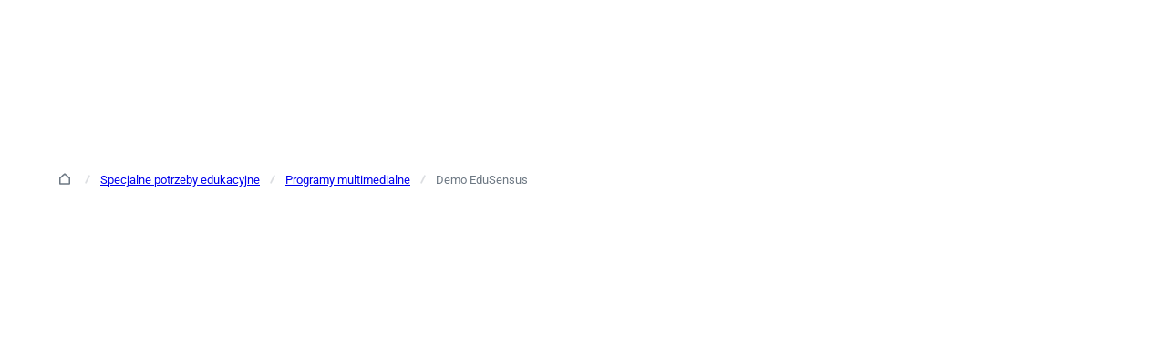

--- FILE ---
content_type: text/css; charset=utf-8
request_url: https://www.nowaera.pl/_nuxt/entry.oNYRMrp_.css
body_size: 5271
content:
.ne-services-item[data-v-ff8f565f]{border:1px solid rgba(0,0,0,.1);border-radius:14px;height:135px;overflow:visible;position:relative;width:180px;--color-background-hover:#e6e8e9}.ne-services-item[data-v-ff8f565f]:hover{background-color:var(--color-background-hover)}.ne-services-item__tile-link[data-v-ff8f565f]{border-radius:inherit;height:100%;left:0;position:absolute;top:0;width:100%}.ne-services-item__image[data-v-ff8f565f]{border-top-left-radius:inherit;border-top-right-radius:inherit;max-height:90px;-o-object-fit:cover;object-fit:cover;-o-object-position:center;object-position:center;width:100%}.ne-services-item__text-wrapper[data-v-ff8f565f]{align-items:center;display:flex;height:100%;justify-content:center;max-height:45px;padding:var(--spacer) calc(var(--spacer)*2)}.ne-services-item__name[data-v-ff8f565f]{display:block;font-size:12px;font-weight:600;line-height:14.4px;text-align:center;width:100%}.ne-services[data-v-b3136180]{--color-primary:#213c73;padding:0 calc(var(--spacer)*5);position:relative}@media (min-width:992px){.ne-services[data-v-b3136180]{padding:0 0 0 calc(var(--spacer)*4)}}@media (min-width:1200px){.ne-services[data-v-b3136180]{padding:0 0 0 calc(var(--spacer)*6)}}.ne-services--mobile-active[data-v-b3136180]{background:#fff;flex-direction:column;height:100%;padding:0;position:absolute;z-index:1}.ne-services--mobile-active .ne-services__dropdown-container[data-v-b3136180]{height:100%;left:0;max-height:100%;padding:0}.ne-services--mobile-active .ne-services__menu-item[data-v-b3136180]{cursor:auto;flex-shrink:0;height:60px;padding:0 calc(var(--spacer)*5)}.ne-services--mobile-active .ne-services__menu-item-button[data-v-b3136180]{flex-direction:row-reverse}.ne-services__menu-item[data-v-b3136180]{align-items:center;cursor:pointer;display:flex;height:40px;padding:0;width:100%}@media (min-width:992px){.ne-services__menu-item[data-v-b3136180]{height:100%}}.ne-services__menu-item-logo[data-v-b3136180]{color:var(--blue-header-color);font-size:18px}.ne-services__menu-item-logo--black[data-v-b3136180]{color:#000}.ne-services__menu-item-logo-wrapper[data-v-b3136180]{margin-right:calc(var(--spacer)*2)}.ne-services__menu-item-container[data-v-b3136180]{align-items:center;display:flex;flex-direction:row;height:100%;width:100%}@media (min-width:992px){.ne-services__menu-item-container[data-v-b3136180]{background-color:transparent;height:100%;padding:0}}.ne-services__menu-item-name[data-v-b3136180]{align-items:center;border-bottom:1px solid transparent;display:flex;font-weight:600;height:100%;width:100%}@media (min-width:992px){.ne-services__menu-item-name[data-v-b3136180]{font-weight:600;margin-right:var(--spacer)}}.ne-services__menu-item-button[data-v-b3136180]{align-items:center;display:flex;height:100%;width:100%}@media (min-width:992px){.ne-services__menu-item-button[data-v-b3136180]{cursor:pointer}.ne-services__menu-item-button .ne-services__menu-item-name[data-v-b3136180]:after{background:var(--underline-color);border:none;bottom:3px;content:"";display:block;height:3px;opacity:0;position:absolute;transition:opacity .15s ease-in-out;width:89px}.ne-services__menu-item-button:hover .ne-services__menu-item-name[data-v-b3136180]:after{opacity:1}}.ne-services__menu-item-button-container[data-v-b3136180]{align-items:center;display:flex}.ne-services__menu-item-button--left[data-v-b3136180]{align-items:center;background-color:#63636340;border-radius:50%;cursor:pointer;display:flex;flex-shrink:0;height:34px;justify-content:center;margin-right:calc(var(--spacer)*2);width:34px}.ne-services__menu-item-button--left .ne-icon[data-v-b3136180]{font-size:7px}.ne-services__menu-item-button-icon[data-v-b3136180]{flex-shrink:0;font-size:4px;transition:transform .15s ease-in-out}@media (min-width:992px){.ne-services__menu-item-button-icon[data-v-b3136180]{margin:0 var(--spacer)}}.ne-services__menu-item-button-icon--active[data-v-b3136180]{transform:rotate(180deg)}.ne-services__dropdown-container[data-v-b3136180]{background-color:var(--color-white);border-radius:0;display:none;max-height:calc(100vh - 10rem);min-height:20rem;padding:calc(var(--spacer)*6) 0;position:relative;right:0;top:0;transition:transform .2s ease-in-out;width:100%;z-index:1}@media (min-width:992px){.ne-services__dropdown-container[data-v-b3136180]{border-bottom-left-radius:calc(var(--spacer)*4);border-bottom-right-radius:calc(var(--spacer)*4);box-shadow:0 20px 30px #00000014;position:absolute;top:var(--toolbar-nav-height);width:640px}}.ne-services__dropdown-container--open[data-v-b3136180]{display:flex;justify-content:center}.ne-services__dropdown-content[data-v-b3136180]{display:flex;flex-flow:row wrap;gap:calc(var(--spacer)*4);overflow:auto;padding:0 calc(var(--spacer)*2);place-content:flex-start center;width:100%}@media (min-width:992px){.ne-services__dropdown-content[data-v-b3136180]{padding:4px 0}}.ne-services .ne-services-enter-active[data-v-b3136180],.ne-services .ne-services-leave-active[data-v-b3136180]{transition:opacity .2s ease}.ne-services .ne-services-enter-from[data-v-b3136180],.ne-services .ne-services-leave-to[data-v-b3136180]{opacity:0}@media (min-width:992px){.ne-services--active .ne-services__menu-item-name[data-v-b3136180]:after{opacity:1}}.search-bar[data-v-ba2408a0]{--placeholder-color:#b8b8b8;--form-height:45px;--form-height-mobile:63px;--clear-icon-size:11px;--back-button-size:34px}.search-bar__form[data-v-ba2408a0]{align-items:center;display:flex;flex-direction:row;flex-shrink:0;height:var(--form-height-mobile);justify-content:space-between;padding:calc(var(--spacer)*2);width:100%}@media (min-width:992px){.search-bar__form[data-v-ba2408a0]{height:var(--form-height);padding:0}}.search-bar__field[data-v-ba2408a0]{align-items:center;display:flex;flex-grow:1;height:100%;justify-content:space-between}@media (min-width:992px){.search-bar__field[data-v-ba2408a0]{border:1px solid rgba(99,99,99,.2);border-radius:calc(var(--spacer)*2);padding:var(--spacer) var(--spacer) var(--spacer) calc(var(--spacer)*3)}}.search-bar__label[data-v-ba2408a0]{margin:0 calc(var(--spacer)*4) 0 0;width:100%}.search-bar__input[data-v-ba2408a0]{font-size:14px;width:100%}.search-bar__input[data-v-ba2408a0]::-moz-placeholder{color:var(--placeholder-color)}.search-bar__input[data-v-ba2408a0]::placeholder{color:var(--placeholder-color)}.search-bar__back-button[data-v-ba2408a0]{align-items:center;background-color:#63636340;border-radius:50%;cursor:pointer;display:flex;height:var(--back-button-size);justify-content:center;margin-right:calc(var(--spacer)*2);width:var(--back-button-size)}@media (min-width:992px){.search-bar__back-button[data-v-ba2408a0]{display:none;margin-right:0}}.search-bar__back-button-icon[data-v-ba2408a0]{font-size:7px}.search-bar__clear-button[data-v-ba2408a0]{align-items:center;cursor:pointer;display:flex;justify-content:center;margin:0 calc(var(--spacer)*4) 0 0;position:relative}.search-bar__clear-button-icon[data-v-ba2408a0]{height:var(--clear-icon-size);width:var(--clear-icon-size)}.search-bar .clear-button-enter-active[data-v-ba2408a0],.search-bar .clear-button-leave-active[data-v-ba2408a0]{transition:opacity .2s ease}.search-bar .clear-button-enter-from[data-v-ba2408a0],.search-bar .clear-button-leave-to[data-v-ba2408a0]{opacity:0}.suggestions[data-v-a782d2e0]{--horizontal-line-color:#d7d7d7;--form-height-mobile:63px;--form-height:45px;--content-max-height:calc(100vh - 21rem - var(--form-height));--content-height:calc(11rem + var(--form-height-mobile));--content-max-height-mobile:calc(100vh - var(--content-height));--item-max-height:65px;--item-max-height-mobile:51px;--webkit-line-clamp:2;--webkit-line-clamp-mobile:1;--color-suggestions:var(--blue-header-color);--search-footer-height:48px;--suggestions-icon-color:#100;--suggestion-text-color:#6d7883;--suggestions-hover-color:#f8f9fa;--suggestions-list-font-size:14px;--suggestions-list-text-font-size:12px;--suggestions-list-footer-font-size:13px;--suggestions-icon-width:34px;--suggestion-icon-height:17px;flex-grow:1}.suggestions__content[data-v-a782d2e0]{border-top:1px solid var(--horizontal-line-color);height:100%}@media (min-width:992px){.suggestions__content[data-v-a782d2e0]{border-top:none;padding-top:calc(var(--spacer)*4)}}.suggestions__loader[data-v-a782d2e0]{display:flex;margin:calc(var(--spacer)*4) auto 0}@media (min-width:992px){.suggestions__loader[data-v-a782d2e0]{margin:0 auto calc(var(--spacer)*4)}}.suggestions__results[data-v-a782d2e0]{display:flex;flex-direction:column;height:100%}.suggestions__header[data-v-a782d2e0]{margin:calc(var(--spacer)*3) calc(var(--spacer)*4)}@media (min-width:992px){.suggestions__header[data-v-a782d2e0]{display:none}}.suggestions__list[data-v-a782d2e0]{flex-grow:1;font-size:var(--suggestions-list-font-size);height:var(--content-max-height-mobile);overflow:auto}@media (min-width:992px){.suggestions__list[data-v-a782d2e0]{flex-grow:0;height:auto;max-height:calc(var(--content-max-height) - 5rem)}}.suggestions__list-item[data-v-a782d2e0]:hover{background:var(--suggestions-hover-color)}.suggestions__list-item-link[data-v-a782d2e0]{cursor:pointer;display:flex;max-height:var(--item-max-height-mobile);overflow:hidden;padding:calc(var(--spacer)*2) calc(var(--spacer)*3) calc(var(--spacer)*2) calc(var(--spacer)*2)}@media (min-width:992px){.suggestions__list-item-link[data-v-a782d2e0]{max-height:var(--item-max-height)}}.suggestions__list-item-text-container[data-v-a782d2e0]{flex-basis:fit-content}.suggestions__list-item-icon[data-v-a782d2e0]{color:var(--suggestions-icon-color);flex-shrink:0;height:var(--suggestion-icon-height);margin-right:calc(var(--spacer)*2);opacity:.2;width:var(--suggestions-icon-width)}.suggestions__list-item-title[data-v-a782d2e0]{font-size:var(--suggestions-list-font-size)}.suggestions__list-item-text[data-v-a782d2e0],.suggestions__list-item-title[data-v-a782d2e0]{display:-webkit-box;-webkit-line-clamp:var(--webkit-line-clamp-mobile);overflow:hidden;-webkit-box-orient:vertical}.suggestions__list-item-text[data-v-a782d2e0]{color:var(--suggestion-text-color);font-size:var(--suggestions-list-text-font-size)}@media (min-width:992px){.suggestions__list-item-text[data-v-a782d2e0]{-webkit-line-clamp:var(--webkit-line-clamp)}}.suggestions__footer[data-v-a782d2e0]{align-items:center;border-top:1px solid var(--horizontal-line-color);display:flex;height:var(--search-footer-height);justify-content:center;padding:0 calc(var(--spacer)*2)}@media (min-width:992px){.suggestions__footer[data-v-a782d2e0]{margin:0}}.suggestions__footer-link[data-v-a782d2e0]{color:var(--color-suggestions);cursor:pointer;font-size:var(--suggestions-list-footer-font-size);font-weight:400;letter-spacing:.5px;line-height:normal}.suggestions__no-results[data-v-a782d2e0]{font-size:14px;margin:calc(var(--spacer)*4)}@media (min-width:992px){.suggestions__no-results[data-v-a782d2e0]{margin:0}}.suggestions__no-results--bold[data-v-a782d2e0]{font-weight:500}.history[data-v-a6926367]{--horizontal-line-color:#d7d7d7;--form-height-mobile:63px;--form-height:45px;--content-max-height:calc(100vh - 21rem - var(--form-height));--content-height:calc(11rem + var(--form-height-mobile));--content-max-height-mobile:calc(100vh - var(--content-height));--item-max-height:17px;--webkit-line-clamp:1;--icon-height:34px;--history-hover-color:#f8f9fa;--header-font-size:10px;--list-font-size:14px;--search-history-icon-size:34px}.history__content[data-v-a6926367]{border-top:1px solid var(--horizontal-line-color);height:100%}@media (min-width:992px){.history__content[data-v-a6926367]{border-top:none;margin-top:calc(var(--spacer)*4)}}.history__results[data-v-a6926367]{display:flex;flex-direction:column}.history__header[data-v-a6926367]{color:#6d7883;font-size:var(--header-font-size);font-weight:600;letter-spacing:2px;padding:calc(var(--spacer)*3) 0 calc(var(--spacer)*3) calc(var(--spacer)*11);text-transform:uppercase}.history__list[data-v-a6926367]{font-size:var(--list-font-size);height:var(--content-max-height-mobile);overflow:auto}@media (min-width:992px){.history__list[data-v-a6926367]{height:auto;max-height:calc(var(--content-max-height) - 5rem)}}.history__list-item-wrapper[data-v-a6926367]:first-of-type{margin:0}.history__list-item-wrapper[data-v-a6926367]:hover{background:var(--history-hover-color)}.history__list-item[data-v-a6926367]{cursor:pointer;display:flex;height:calc(var(--item-max-height) + var(--spacer)*4);padding:calc(var(--spacer)*2) calc(var(--spacer)*3) calc(var(--spacer)*2) calc(var(--spacer)*2)}.history__list-item-icon[data-v-a6926367]{flex-shrink:0;height:100%;margin-right:calc(var(--spacer)*2);width:var(--search-history-icon-size)}.history__list-item-text[data-v-a6926367]{display:-webkit-box;overflow:hidden;-webkit-box-orient:vertical;-webkit-line-clamp:var(--webkit-line-clamp)}.search[data-v-c93d3717]{--button-background:#f2f4f6;--button-background-hover:#e6e8e9;--color-search:var(--blue-header-color);--button-height:42px;--button-width-mobile:48px;--button-mobile-height:45px;--icon-size:17px;--header-height:153px;--header-height-mobile:60px;--header-height-scrolled:87px;--search-content-width:820px;--search-max-height: calc(100vh - 16rem) ;--button-width-desktop:112px;--button-width-tablet:42px}.search__button[data-v-c93d3717]{align-items:center;background-color:transparent;border-radius:var(--spacer);color:var(--color-search);cursor:pointer;display:flex;flex-direction:row;height:var(--button-mobile-height);justify-content:center;width:var(--button-width-mobile)}@media (min-width:992px){.search__button[data-v-c93d3717]{background-color:var(--button-background);height:var(--button-height);padding:0;transition:background-color .15s ease-in-out;width:var(--button-width-tablet)}.search__button[data-v-c93d3717]:hover{background-color:var(--button-background-hover)}}@media (min-width:992px) and (min-width:1200px){.search__button[data-v-c93d3717]{width:var(--button-width-desktop)}}.search__button-icon[data-v-c93d3717]{font-size:9px;margin:0}@media (min-width:992px){.search__button-icon[data-v-c93d3717]{margin:0 var(--spacer) 0 0}}.search__button-text[data-v-c93d3717]{display:none}@media (min-width:992px){.search__button-text[data-v-c93d3717]{display:block;font-size:14px;font-weight:600}.search__mask[data-v-c93d3717]{background-color:#00000080;height:100%;left:0;position:fixed;top:var(--header-height);transition:opacity .3s ease;width:100%;z-index:9998}}.search__content[data-v-c93d3717]{background-color:var(--color-white);display:flex;flex-direction:column;height:100vh;left:0;overflow:hidden;position:fixed;top:0;width:100vw}@media (min-width:992px){.search__content[data-v-c93d3717]{border-radius:0 0 calc(var(--spacer)*4) calc(var(--spacer)*4);box-shadow:0 23px 40px #0000001a;height:auto;left:calc(50% - var(--search-content-width)/2);max-height:var(--search-max-height);padding:calc(var(--spacer)*6);position:absolute;width:var(--search-content-width)}.search__content[data-v-c93d3717]:has(.suggestions__results){padding-bottom:0}}@media (min-width:992px){.search--scrolled .search__mask[data-v-c93d3717]{top:var(--header-height-scrolled)}.search--scrolled .search__button--scrolled[data-v-c93d3717]{width:var(--button-width-tablet)}}.ne-header-dropdown__redirects-list{display:flex;flex-direction:column;width:100%}.ne-header-dropdown__redirects-list-item{font-weight:600}.ne-header-dropdown__redirects-list-item .ne-link{align-items:center;display:flex;height:100%;padding:calc(var(--spacer)*2) 0;width:100%}.ne-header-dropdown__redirects-list-item .ne-link:hover{color:var(--blue-header-color);text-decoration:underline}.ne-header-dropdown__redirects-list-item--small-padding{font-size:13px;font-weight:400}.ne-header-dropdown__redirects-list-item--small-padding .ne-link{color:#525960}.ne-header-dropdown{--gap:calc(var(--spacer)*6)}.ne-header-dropdown-wrapper{width:100%}.ne-header-dropdown__list,.ne-header-dropdown__list-item-two-elements-list{display:flex;flex-direction:column;row-gap:calc(var(--spacer)*2)}@media (min-width:1200px){.ne-header-dropdown__list-item-two-elements-list{row-gap:calc(var(--spacer)*6)}}.ne-header-dropdown__list-item-title-button{align-items:center;display:flex;height:40px;justify-content:space-between;width:100%}.ne-header-dropdown__list-item-title-button--wrapper{align-items:center;display:flex;height:var(--logo-height-mobile);margin-left:calc(var(--spacer)*2)}.ne-header-dropdown__list-item-title-button--icon-only{align-items:center;background-color:#63636340;border-radius:50%;display:flex;height:34px;justify-content:center;margin-right:calc(var(--spacer)*2);width:34px}.ne-header-dropdown__list-item--active{background-color:#fff;position:absolute;top:0;transform:translate(calc(var(--spacer)*-5));width:100%}.ne-header-dropdown__list-item--active .ne-link{padding-left:calc(var(--spacer)*5)}.ne-header-dropdown__list--narrow{row-gap:0}@media (min-width:992px){.ne-header-dropdown{max-height:calc(100vh - 153px);max-width:1200px;overflow:auto;padding:calc(var(--spacer)*6) calc(var(--spacer)*3);width:100%}.ne-header-dropdown-wrapper{background:#fff;box-shadow:0 20px 30px #00000014;display:flex;justify-content:center;left:0;padding:0;position:absolute;right:0;top:153px}.ne-header-dropdown-wrapper--narrow{border-bottom-left-radius:20px;border-bottom-right-radius:20px;left:auto;right:auto;transform:translate(calc(var(--spacer)*-6));width:360px}.ne-header-dropdown-wrapper--narrow .ne-header-dropdown__redirects-list{display:flex;flex-direction:column;padding:0 calc(var(--spacer)*3)}.ne-header-dropdown__list{-moz-column-gap:var(--gap);column-gap:var(--gap);display:flex;flex-direction:row}.ne-header-dropdown__list-item{flex-basis:calc(20% - (var(--gap))*3/4)}.ne-header-dropdown__list-item--two-columns{flex-basis:calc(40% - (var(--gap))/2)}.ne-header-dropdown__list-item--two-columns .ne-header-dropdown__redirects-list-item-wrapper{display:flex;gap:30px}.ne-header-dropdown__list-item-two-elements-list-item:first-child{margin-bottom:calc(var(--spacer)*6)}.ne-header-dropdown__list-item-two-elements--two-columns{flex-basis:calc(40% - (var(--gap))/2)}.ne-header-dropdown__list-item-two-elements--two-columns .ne-header-dropdown__list-item{flex-basis:50%;margin-bottom:0}.ne-header-dropdown__list-item-two-elements--two-columns .ne-header-dropdown__list-item-two-elements-list{-moz-column-gap:calc(var(--spacer)*6);column-gap:calc(var(--spacer)*6);flex-direction:row}.ne-header-dropdown__list-item-title{align-items:center;border-bottom:1px solid rgba(99,99,99,.2);color:var(--blue-header-color);display:flex;font-size:13px;height:50px;letter-spacing:2px;margin-bottom:calc(var(--spacer)*2);text-transform:uppercase}}.menu-open{height:100%;left:0;overflow-x:hidden;position:fixed;top:0;width:100%}.ne-header{--color-primary:#213c73;--toolbar-nav-height:66px;--logo-width:207px;--logo-height:87px;--logo-height-mobile:60px;--logo-width-mobile:119px;--links-width:199px;--blue-header-color:#0b2b76;--hamburger-width:40px;--shop-width:62px;--search-width:62px;--shop-width-scrolled:57px;--search-width-scrolled:57px;--services-width:132px;--services-width-scrolled:109px;--nav-wrapper-width:calc(100% - var(--search-width) - var(--shop-width) - var(--services-width));--link-dekstop-height:25px;--shop-button-color:#f2f4f6;--shop-button-color-hover:#e6e8e9;--underline-color:#91bf2f;--underline-blue-color:#0b2b76;--logo-width-scrolled:70px;position:sticky;top:0;z-index:9997}@media (min-width:992px){.ne-header{margin-bottom:calc(var(--toolbar-nav-height) + var(--logo-height))}}@media (min-width:1200px){.ne-header{--search-width:132px;--shop-width:132px;--services-width:142px}.ne-header--scrolled{--shop-width:62px;--search-width:62px}}.ne-header--menu-open{height:100%;left:0;overflow-x:hidden;position:fixed;top:0;width:100%}.ne-header .ne-toolbar{box-shadow:none;height:var(--logo-height-mobile)}@media (min-width:992px){.ne-header .ne-toolbar{height:auto;position:fixed}}.ne-header .ne-toolbar:after{display:none}@media (min-width:992px){.ne-header .ne-toolbar__container{padding:0 calc(var(--spacer)*3)}}.ne-header .ne-toolbar-menu-mobile .ne-toolbar__links,.ne-header .ne-toolbar-menu-mobile .ne-toolbar__nav-wrapper,.ne-header .ne-toolbar-menu-mobile .ne-toolbar__services,.ne-header .ne-toolbar-menu-mobile .ne-toolbar__session-category,.ne-header .ne-toolbar-menu-mobile .ne-toolbar__shop-wrapper{transform:translate(calc(100% + 50px));transition:transform .2s ease-in-out}.ne-header .ne-toolbar-menu-mobile--open{height:100vh}.ne-header .ne-toolbar-menu-mobile--open .ne-toolbar__center{overflow-y:auto}.ne-header .ne-toolbar-menu-mobile--open .ne-toolbar__links,.ne-header .ne-toolbar-menu-mobile--open .ne-toolbar__nav-wrapper,.ne-header .ne-toolbar-menu-mobile--open .ne-toolbar__services,.ne-header .ne-toolbar-menu-mobile--open .ne-toolbar__session-category,.ne-header .ne-toolbar-menu-mobile--open .ne-toolbar__shop-wrapper{transform:translate(0)}.ne-header .ne-toolbar-menu-mobile--open .ne-toolbar__hamburger-wrapper{background-color:var(--color-white);justify-content:flex-end;z-index:2}.ne-header .ne-toolbar__center{align-items:stretch;display:flex;flex-direction:column;flex-shrink:1;justify-content:flex-start;overflow:hidden}@media (min-width:992px){.ne-header .ne-toolbar__center{align-items:center;flex-flow:row wrap;justify-content:space-between;overflow:initial}}.ne-header .ne-toolbar__logo{height:var(--logo-height-mobile);margin-left:calc(var(--spacer)*4);width:var(--logo-width-mobile)}@media (min-width:992px){.ne-header .ne-toolbar__logo{height:var(--logo-height);margin-left:0;width:var(--logo-width)}}.ne-header .ne-toolbar__logo-wrapper{background-color:#fff;flex-grow:1;left:0;min-width:51%;position:fixed;top:0;width:100%}@media (min-width:992px){.ne-header .ne-toolbar__logo-wrapper{position:static;width:auto}}.ne-header .ne-toolbar__logo-link{width:100%}.ne-header .ne-toolbar__item{align-items:center;display:flex;font-size:14px;font-weight:600;height:40px;width:100%}@media (min-width:992px){.ne-header .ne-toolbar__item{height:auto;margin:0;width:auto}}.ne-header .ne-toolbar__item-with-logo{align-items:center;display:flex;width:100%}@media (min-width:992px){.ne-header .ne-toolbar__item-with-logo{width:auto}}.ne-header .ne-toolbar__item-with-logo .ne-toolbar__item-logo{color:var(--blue-header-color);font-size:18px}.ne-header .ne-toolbar__item-with-logo .ne-toolbar__item-logo-wrapper{align-items:center;display:flex;justify-content:center;margin-right:calc(var(--spacer)*2)}@media (min-width:992px){.ne-header .ne-toolbar__item-with-logo .ne-toolbar__item-logo-wrapper{margin-right:0}}.ne-header .ne-toolbar__item-with-logo .ne-toolbar__item-logo--mne{color:#95c800}.ne-header .ne-toolbar__item-with-logo .ne-toolbar__item-logo--hamburger,.ne-header .ne-toolbar__item-with-logo .ne-toolbar__item-logo--search{color:var(--blue-header-color);font-size:7px}.ne-header .ne-toolbar__item-with-logo .ne-toolbar__item-logo--hamburger-black{color:#000}.ne-header .ne-toolbar__hamburger,.ne-header .ne-toolbar__search{display:flex;justify-content:center;margin-right:calc(var(--spacer)*2);width:var(--hamburger-width)}.ne-header .ne-toolbar__hamburger-wrapper,.ne-header .ne-toolbar__search-wrapper{align-items:center;background-color:var(--color-white);display:flex;height:var(--logo-height-mobile);position:fixed}@media (min-width:992px){.ne-header .ne-toolbar__hamburger-wrapper,.ne-header .ne-toolbar__search-wrapper{position:static}.ne-header .ne-toolbar__hamburger .ne-toolbar__item-logo-wrapper,.ne-header .ne-toolbar__search .ne-toolbar__item-logo-wrapper{margin-right:calc(var(--spacer)*2)}}.ne-header .ne-toolbar__search{order:1}.ne-header .ne-toolbar__search-wrapper{display:flex;justify-content:center;right:calc(var(--hamburger-width) + var(--spacer)*2);top:0}@media (min-width:992px){.ne-header .ne-toolbar__search-wrapper{padding-left:calc(var(--spacer)*4);width:var(--search-width)}}.ne-header .ne-toolbar__hamburger{margin-right:calc(var(--spacer)*3);order:2}.ne-header .ne-toolbar__hamburger-wrapper{right:0;top:0}@media (min-width:992px){.ne-header .ne-toolbar__search,.ne-header .ne-toolbar__shop{background-color:var(--shop-button-color);border-radius:var(--border-radius-small);color:var(--blue-header-color);margin-right:0;transition:background-color .15s ease-in-out;width:100%}.ne-header .ne-toolbar__search:hover,.ne-header .ne-toolbar__shop:hover{background-color:var(--shop-button-color-hover)}}.ne-header .ne-toolbar__nav{display:block}@media (min-width:992px){.ne-header .ne-toolbar__nav{display:flex}}.ne-header .ne-toolbar__nav-wrapper{order:3;padding:0 calc(var(--spacer)*5);width:100%}@media (min-width:992px){.ne-header .ne-toolbar__nav-wrapper{height:var(--toolbar-nav-height);margin:0;min-width:51%;padding:0;width:var(--nav-wrapper-width)}}.ne-header .ne-toolbar__nav:after{background:#63636340;content:"";display:block;height:1px;margin:calc(var(--spacer)*4) 0;width:100%}@media (min-width:992px){.ne-header .ne-toolbar__nav:after{height:17px;margin:0 0 0 calc(var(--spacer)*3);width:1px}}@media (min-width:1200px){.ne-header .ne-toolbar__nav:after{margin:0 0 0 calc(var(--spacer)*6)}}.ne-header .ne-toolbar__nav--no-border:after{display:none}.ne-header .ne-toolbar__nav-list{display:flex;flex-direction:column;row-gap:calc(var(--spacer)*2)}@media (min-width:992px){.ne-header .ne-toolbar__nav-list{-moz-column-gap:25px;column-gap:25px;flex-direction:row;height:100%;width:100%}}@media (min-width:1200px){.ne-header .ne-toolbar__nav-list{-moz-column-gap:35px;column-gap:35px}}.ne-header .ne-toolbar__nav-list-item:first-child{margin-top:var(--logo-height-mobile)}@media (min-width:992px){.ne-header .ne-toolbar__nav-list-item:first-child{margin-top:0}}.ne-header .ne-toolbar__nav-list-item--active{align-items:flex-start;display:flex;flex-direction:column;height:auto}.ne-header .ne-toolbar__nav-list-item--active:first-child{margin-top:0}.ne-header .ne-toolbar__nav-list-item--active .ne-toolbar__nav-list-item-button-wrapper{transform:translate(calc(var(--spacer)*-3))}.ne-header .ne-toolbar__nav-list-item--active .ne-toolbar__nav-list-item-text:after{opacity:1}.ne-header .ne-toolbar__nav-list-item-button{align-items:center;display:flex;height:100%;justify-content:space-between;width:100%}@media (min-width:992px){.ne-header .ne-toolbar__nav-list-item-button{align-items:center;cursor:pointer;justify-content:center;position:relative}.ne-header .ne-toolbar__nav-list-item-button:hover .ne-toolbar__nav-list-item-text:after{opacity:1}}.ne-header .ne-toolbar__nav-list-item-button-wrapper{align-items:center;display:flex;height:var(--logo-height-mobile)}.ne-header .ne-toolbar__nav-list-item-button--icon-only{align-items:center;background-color:#63636340;border-radius:50%;display:flex;height:34px;justify-content:center;margin-right:calc(var(--spacer)*2);width:34px}.ne-header .ne-toolbar__nav-list-item-button--icon-only .ne-toolbar__nav-list-item-icon{font-size:7px}.ne-header .ne-toolbar__nav-list-item-icon{font-size:4px;transition:transform .15s ease-in-out}@media (min-width:992px){.ne-header .ne-toolbar__nav-list-item-icon{margin:0 var(--spacer)}}.ne-header .ne-toolbar__nav-list-item-icon--active{transform:rotate(180deg)}.ne-header .ne-toolbar__nav-list-item:last-child{margin-bottom:0}@media (min-width:992px){.ne-header .ne-toolbar__nav-list-item-text{display:flex;flex-flow:column wrap;padding-right:var(--spacer);width:-moz-min-content;width:min-content}.ne-header .ne-toolbar__nav-list-item-text:after{background:var(--underline-color);border:none;bottom:3px;content:"";display:block;height:3px;opacity:0;position:absolute;transition:opacity .15s ease-in-out;width:calc(100% - 19px)}.ne-header .ne-toolbar__nav-list-item-text--wide-underline{padding-right:0}.ne-header .ne-toolbar__nav-list-item-text--wide-underline:after{width:100%}}.ne-header .ne-toolbar__services{margin:0;order:4}.ne-header .ne-toolbar__services.ne-services--mobile-active{height:100%}@media (min-width:992px){.ne-header .ne-toolbar__services{height:var(--toolbar-nav-height);width:var(--services-width)}}.ne-header .ne-toolbar__services .ne-services__dropdown-container{max-height:calc(100vh - 60px);padding-bottom:calc(var(--spacer)*6);padding-top:3px}@media (min-width:992px){.ne-header .ne-toolbar__services .ne-services__dropdown-container{max-height:calc(100vh - var(--toolbar-nav-height) - var(--logo-height));right:calc((var(--shop-width) + var(--search-width))*-1)}}@media (min-width:1200px){.ne-header .ne-toolbar__services .ne-services__dropdown-container{left:calc(-320px - var(--services-width)*-1/2 - var(--spacer)*6*-1/2)}}.ne-header .ne-toolbar__session-category{margin:calc(var(--spacer)*2) 0;order:5;padding:0 calc(var(--spacer)*5)}@media (min-width:992px){.ne-header .ne-toolbar__session-category{color:var(--blue-header-color);font-size:13px;font-weight:600;margin:0;padding:0}.ne-header .ne-toolbar__session-category:after{color:#63636340;content:"|";padding:0 0 0 calc(var(--spacer)*2)}}.ne-header .ne-toolbar__session-category-link{height:40px;width:100%}@media (min-width:992px){.ne-header .ne-toolbar__session-category-link{height:var(--link-dekstop-height)}.ne-header .ne-toolbar__session-category-link .ne-header .ne-toolbar__item-logo-wrapper{margin-right:0}.ne-header .ne-toolbar__session-category-link:hover .ne-toolbar__session-category-link-text{text-decoration:underline}}.ne-header .ne-toolbar__session-category-link-text{color:var(--blue-header-color)}@media (min-width:992px){.ne-header .ne-toolbar__shop{justify-content:center;margin-left:calc(var(--spacer)*4)}}.ne-header .ne-toolbar__shop-wrapper{margin-bottom:calc(var(--spacer)*4);margin-top:0;order:6;padding:0 calc(var(--spacer)*5)}@media (min-width:992px){.ne-header .ne-toolbar__shop-wrapper{margin-bottom:0;padding:0;width:var(--shop-width)}.ne-header .ne-toolbar__shop-wrapper-wrapper{margin-right:0}}.ne-header .ne-toolbar__shop-link{align-items:center;display:flex;height:40px;width:100%}@media (min-width:992px){.ne-header .ne-toolbar__shop-link{height:42px}}.ne-header .ne-toolbar__links{order:7;padding:0 calc(var(--spacer)*5);width:100%}@media (min-width:992px){.ne-header .ne-toolbar__links{padding:0;width:var(--links-width)}}.ne-header .ne-toolbar__links-list{border-top:1px solid rgba(99,99,99,.25);margin-bottom:calc(var(--spacer)*8);padding-top:calc(var(--spacer)*4);width:auto}@media (min-width:992px){.ne-header .ne-toolbar__links-list{border-top:none;display:flex;margin-bottom:0;padding-top:0}}.ne-header .ne-toolbar__links-list-item{margin:0}@media (min-width:992px){.ne-header .ne-toolbar__links-list-item:hover .ne-toolbar__links-list-link-text{color:var(--underline-blue-color);text-decoration:underline}.ne-header .ne-toolbar__links-list-item--with-line:after{color:#63636340;content:"|";padding:0 calc(var(--spacer)*2)}}.ne-header .ne-toolbar__links-list-link{align-items:center;display:flex;height:100%;width:100%}@media (min-width:992px){.ne-header .ne-toolbar__links-list-link{color:#626975;font-size:13px;font-weight:400;height:var(--link-dekstop-height)}.ne-header .ne-toolbar__links,.ne-header .ne-toolbar__nav-wrapper,.ne-header .ne-toolbar__services,.ne-header .ne-toolbar__session-category,.ne-header .ne-toolbar__shop-wrapper{order:0}.ne-header--scrolled .ne-toolbar__center{flex-flow:row nowrap}.ne-header--scrolled .ne-toolbar__logo{width:var(--logo-width-scrolled)}.ne-header--scrolled .ne-toolbar__logo-wrapper{flex-grow:0;min-width:auto}.ne-header--scrolled .ne-toolbar__nav-list{-moz-column-gap:30px;column-gap:30px;justify-content:flex-end}}@media (min-width:1200px){.ne-header--scrolled .ne-toolbar__nav-list{-moz-column-gap:35px;column-gap:35px;justify-content:flex-end}}@media (min-width:992px){.ne-header--scrolled .ne-toolbar__nav-wrapper{flex-grow:1;width:auto}.ne-header--scrolled .ne-toolbar__nav:after{margin:0 0 0 calc(var(--spacer)*4)}}@media (min-width:1200px){.ne-header--scrolled .ne-toolbar__nav:after{margin:0 0 0 calc(var(--spacer)*6)}.ne-header--scrolled .ne-toolbar__shop-wrapper{width:var(--search-width)}}@media (min-width:992px){.ne-header--scrolled .ne-toolbar__shop-wrapper .ne-toolbar__shop{margin-left:calc(var(--spacer)*4)}.ne-header--scrolled .ne-toolbar__services{padding-left:calc(var(--spacer)*4);width:var(--services-width-scrolled)}}@media (min-width:1200px){.ne-header--scrolled .ne-toolbar__services{padding-left:calc(var(--spacer)*6);width:var(--services-width)}}.ne-header--scrolled .ne-toolbar__services .ne-services__dropdown-container{max-height:calc(100vh - var(--logo-height))}@media (min-width:1200px){.ne-header--scrolled .ne-toolbar__services .ne-services__dropdown-container{left:auto;right:calc((var(--shop-width) + var(--search-width))*-1)}}@media (min-width:992px){.ne-header--scrolled .ne-toolbar__services .ne-services__menu-item-name{margin-right:0}}@media (min-width:1200px){.ne-header--scrolled .ne-toolbar__services .ne-services__menu-item-name{margin-right:var(--spacer)}}@media (min-width:992px){.ne-header--scrolled .ne-header-dropdown-wrapper{top:87px}}.ne-footer{display:flex;flex-direction:column;margin-top:auto;row-gap:calc(var(--spacer)*4)}.ne-footer__line{background-color:#63636333;height:1px;margin:calc(var(--spacer)*6) 0 calc(var(--spacer)*10);width:100%}.ne-footer .ne-link,.ne-footer__link{color:#6d7883;font-size:13px;font-weight:400;letter-spacing:.5px}.ne-footer .ne-link--hover-effect:hover,.ne-footer__link--hover-effect:hover{color:#0b2b76;text-decoration:underline}.ne-footer__list{flex-direction:column;flex-grow:1;row-gap:calc(var(--spacer)*4)}@media (min-width:992px){.ne-footer__list{flex-direction:row;margin-left:0}}.ne-footer__list--direct-column{margin:0}.ne-footer__list--direct-column .ne-footer__list-item{padding:0}.ne-footer__list .ne-link{display:inline-block;padding:calc(var(--spacer)*2) 0}@media (min-width:992px){.ne-footer__list .ne-link{padding:var(--spacer) 0}}.ne-footer__list-header{color:#0b2b76;font-size:13px;font-weight:600;letter-spacing:2px;padding:calc(var(--spacer)*2) 0;text-transform:uppercase}.ne-footer__list-header .ne-link{color:#0b2b76;font-weight:600;letter-spacing:2px;padding:0}.ne-footer__top{background-color:#fff;color:#6d7883}.ne-footer__top-list-container{display:flex;flex-direction:column;row-gap:calc(var(--spacer)*4);width:100%}@media (min-width:992px){.ne-footer__top-list-container{flex-direction:row}}.ne-footer__left-side{display:flex;flex-direction:column;row-gap:15px}@media (min-width:992px){.ne-footer__left-side{margin:calc(var(--spacer)*2) 0 0 calc(var(--spacer)*6);order:1;width:210px}}.ne-footer__left-side-copyright{display:flex;flex-direction:column}@media (min-width:992px){.ne-footer__left-side-copyright{flex-direction:row}}.ne-footer__left-side-logo-wrapper{width:134px}.ne-footer__left-side-logo-link{display:inline-block;height:100%;width:100%}.ne-footer__left-side-text{color:#ffffffb3;font-size:13px;line-height:18px;margin-bottom:calc(var(--spacer)*2)}.ne-footer__left-side-contact-text{padding:calc(var(--spacer)*2) 0}.ne-footer__left-side-contact-link{padding:var(--spacer) 0}.ne-footer__left-side-socials{flex-wrap:wrap;padding:var(--spacer) 0}.ne-footer__left-side-socials .ne-socials__link{padding-right:calc(var(--spacer)*4);transition:all .2s}.ne-footer__left-side-socials .ne-socials__link:hover{color:#0b2b76}.ne-footer__left-side-socials .ne-socials__item:not(:last-child):after{display:none}.ne-footer__left-side-socials-text{padding:calc(var(--spacer)*2) 0}.ne-footer__bottom{background-color:#f2f4f6;height:56px}.ne-footer__bottom .ne-container{align-items:center;display:flex;height:100%;justify-content:center}.ne-footer__copyright{color:#6b7783;font-size:13px;letter-spacing:.5px;padding:0}.ne-error-page[data-v-a80b9fc2]{--color-text-error:#0b2b76;align-items:center;display:flex;flex-direction:column;flex-grow:1;justify-content:center;padding:calc(var(--spacer)*20) 0;text-align:center}.ne-error-page__img-wrapper[data-v-a80b9fc2]{height:212px;margin-bottom:calc(var(--spacer)*8);width:212px}.ne-error-page__link[data-v-a80b9fc2]{color:var(--color-text-error);text-decoration:underline}.ne-error-page__code[data-v-a80b9fc2]{font-size:24px;font-weight:600}.ne-error-page__text[data-v-a80b9fc2]{font-size:36px;font-weight:700}.ne-error-page__buttons[data-v-a80b9fc2]{margin-top:25px}.ne-error-page__btn[data-v-a80b9fc2]{justify-content:center;min-width:190px}.ne-error-page__info[data-v-a80b9fc2]{font-size:17px;font-weight:400;margin:calc(var(--spacer)*5) 0 0}


--- FILE ---
content_type: text/css; charset=utf-8
request_url: https://www.nowaera.pl/_nuxt/_...BBEGnYpj.css
body_size: -752
content:
.ne-banners-manager{padding:0 calc(var(--spacer)*3)}.ne-banners-manager--with-padding{margin-top:calc(var(--spacer)*10);padding:calc(var(--spacer)*6) calc(var(--spacer)*3)}.ne-floating-menu{display:flex;opacity:0;top:87px;transition:.2s ease-in .1s}.ne-floating-menu--active{opacity:1}.ne-floating-menu__list{width:1170px}


--- FILE ---
content_type: text/css; charset=utf-8
request_url: https://www.nowaera.pl/_nuxt/BaseBreadcrumbs.CL5Mkdq3.css
body_size: -133
content:
.breadcrumbs-container{--breadcrumbs-height:40px;--breadcrumbs-color:#6d7883;--breadcrumbs-color-arrow:hsla(210,9%,47%,.3);--breadcrumbs-color-hover:#0b2b76;--breadcrumbs-background-color-when-sibling-header:rgba(0,0,0,.3);--breadcrumbs-color-when-sibling-header:hsla(0,0%,100%,.8);--breadcrumbs-color-arrow-when-sibling-header:hsla(0,0%,100%,.3);--breadcrumbs-color-hover-when-sibling-header:#fff;position:relative;width:100%;z-index:3}.breadcrumbs-container+.ne-widget-header{--breadcrumbs-height:40px;margin-top:calc((var(--breadcrumbs-height))*-1)}.breadcrumbs-container .ne-section{margin:0}.breadcrumbs-container .ne-section__container{padding:0}.breadcrumbs-container__content{align-items:center;display:flex;flex-direction:row;justify-content:space-between;overflow-x:auto}.breadcrumbs-container__content-wrapper{align-items:center;display:flex;height:var(--breadcrumbs-height);list-style-type:none;padding-left:0}.breadcrumbs-container__content-wrapper-children-container,.breadcrumbs-container__content-wrapper-home-container{align-items:center;color:var(--breadcrumbs-color);display:flex;justify-content:space-around}.breadcrumbs-container__content-wrapper-icon-home{color:var(--breadcrumbs-color);display:flex;height:16px}.breadcrumbs-container__content-wrapper-icon-home:hover{color:var(--breadcrumbs-color-hover);text-decoration:underline}.breadcrumbs-container__content-wrapper-path-text{cursor:pointer;font-size:13px;margin-right:var(--spacer);white-space:nowrap}.breadcrumbs-container__content-wrapper-path-text:hover{color:var(--breadcrumbs-color-hover);text-decoration:underline}.breadcrumbs-container__content-wrapper-path-icon-arrow{color:var(--breadcrumbs-color-arrow);height:18px;margin-right:var(--spacer);width:18px}.breadcrumbs-container__content-wrapper-page-title{color:var(--breadcrumbs-color);font-size:13px;overflow-x:hidden;padding-right:calc(var(--spacer)*2);white-space:nowrap}.breadcrumbs-container:has(+.ne-widget-header){background-color:var(--breadcrumbs-background-color-when-sibling-header)}.breadcrumbs-container:has(+.ne-widget-header) .breadcrumbs-container__content-wrapper-children-container .breadcrumbs-container__content-wrapper-home-container,.breadcrumbs-container:has(+.ne-widget-header) .breadcrumbs-container__content-wrapper-icon-home,.breadcrumbs-container:has(+.ne-widget-header) .breadcrumbs-container__content-wrapper-path-text{color:var(--breadcrumbs-color-when-sibling-header)}.breadcrumbs-container:has(+.ne-widget-header) .breadcrumbs-container__content-wrapper-children-container .breadcrumbs-container__content-wrapper-home-container:hover,.breadcrumbs-container:has(+.ne-widget-header) .breadcrumbs-container__content-wrapper-icon-home:hover,.breadcrumbs-container:has(+.ne-widget-header) .breadcrumbs-container__content-wrapper-path-text:hover{color:var(--breadcrumbs-color-hover-when-sibling-header)}.breadcrumbs-container:has(+.ne-widget-header) .breadcrumbs-container__content-wrapper-page-title{color:var(--breadcrumbs-color-when-sibling-header)}.breadcrumbs-container:has(+.ne-widget-header) .breadcrumbs-container__content-wrapper-path-icon-arrow{color:var(--breadcrumbs-color-arrow-when-sibling-header)}


--- FILE ---
content_type: text/javascript; charset=utf-8
request_url: https://www.nowaera.pl/_nuxt/Ceimho8x.js
body_size: 4110
content:
import{_ as te}from"./DrwvPuFf.js";import{_ as K,u as re}from"./DB2Fm8fN.js";import{bk as ne,bl as se,bm as ae,aY as B,bn as ie,bo as oe,bp as H,aW as T,aU as M,b4 as g,aT as I,bq as ce,br as N,a$ as C,a_ as m,b2 as D,aZ as P,b8 as S,b9 as j,b1 as h,bj as q,bs as le,aV as V,bt as ue,b0 as x,bu as de,bv as fe,bw as pe,b5 as L,bx as ge,by as ve,bz as me,bA as be,bB as ye,bC as _e,bD as he,bc as we,aX as W,bE as Ce,b6 as Ae,bF as Pe,b7 as ke,bd as F,bi as Se,bG as xe}from"#entry";import{_ as $e}from"./CjETSFCQ.js";import{u as Re}from"./Ply_z1Dl.js";try{let e=typeof window<"u"?window:typeof global<"u"?global:typeof globalThis<"u"?globalThis:typeof self<"u"?self:{},n=new e.Error().stack;n&&(e._sentryDebugIds=e._sentryDebugIds||{},e._sentryDebugIds[n]="b18e5f43-07cc-43f8-b92b-77bb7bdb14f3",e._sentryDebugIdIdentifier="sentry-dbid-b18e5f43-07cc-43f8-b92b-77bb7bdb14f3")}catch{}function Le(e={}){const n=[];let c=-1;const t=(s=!1)=>({get(l,u,r){if(!s){const p=Reflect.get(l,u,r);if(typeof p<"u")return p;c++,n[c]=[]}return n[c].push({type:"get",key:u}),new Proxy(()=>{},t(!0))},apply(l,u,r){n[c].push({type:"apply",key:"",args:r})}});return{proxy:new Proxy(e||{},t()),stack:n}}function Te(e){const n={get(c,t,s){const l=Reflect.get(c,t,s);return typeof l=="object"?new Proxy(l,n):l},apply(c,t,s){Reflect.apply(c,t,s)}};return new Proxy(e,n)}function Ie(e,n){n.forEach(c=>{let t=e,s=e;c.forEach(({type:l,key:u,args:r})=>{l==="get"?(s=t,t=t[u]):l==="apply"&&(t=t.call(s,...r))})})}function Me(e){return e.key||e.src||(typeof e.innerHTML=="string"?e.innerHTML:"")}const De=["preconnect","dns-prefetch"];function Ee(e,n,c){const t=typeof n=="string"?{src:n}:n,s=c||{},l=Me(t),u=e._scripts?.[l];if(u)return u.setupTriggerHandler(s.trigger),u;s.beforeInit?.();const r=i=>{a.status=i,e.hooks.callHook("script:updated",E)};ne.forEach(i=>{const o=i,f=typeof t[o]=="function"?t[o].bind(s.eventContext):null;t[o]=v=>{r(i==="onload"?"loaded":i==="onerror"?"error":"loading"),f?.(v)}});const p={loaded:[],error:[]},b=new Set,_=(i,o,f)=>{if(!e.ssr){if(f?.key){const v=`${f?.key}:${f.key}`;if(b.has(v))return;b.add(v)}if(p[i]){const v=p[i].push(o);return()=>p[i]?.splice(v-1,1)}return o(a.instance),()=>{}}},y=new Promise(i=>{if(e.ssr)return;const o=v=>requestAnimationFrame(()=>i(v)),f=e.hooks.hook("script:updated",({script:v})=>{const w=v.status;if(v.id===l&&(w==="loaded"||w==="error")){if(w==="loaded")if(typeof s.use=="function"){const A=s.use();A&&o(A)}else o({});else w==="error"&&i(!1);f()}})}),a={_loadPromise:y,instance:!e.ssr&&s?.use?.()||null,proxy:null,id:l,status:"awaitingLoad",remove(){return a._triggerAbortController?.abort(),a._triggerPromises=[],a._warmupEl?.dispose(),a.entry?(a.entry.dispose(),a.entry=void 0,r("removed"),delete e._scripts?.[l],!0):!1},warmup(i){const{src:o}=t,f=!o.startsWith("/")||o.startsWith("//"),v=i&&De.includes(i);let w=o;if(!i||v&&!f)return;if(v){const $=new URL(o);w=`${$.protocol}//${$.host}`}const A={href:w,rel:i,crossorigin:typeof t.crossorigin<"u"?t.crossorigin:f?"anonymous":void 0,referrerpolicy:typeof t.referrerpolicy<"u"?t.referrerpolicy:f?"no-referrer":void 0,fetchpriority:typeof t.fetchpriority<"u"?t.fetchpriority:"low",integrity:t.integrity,as:i==="preload"?"script":void 0};return a._warmupEl=e.push({link:[A]},{head:e,tagPriority:"high"}),a._warmupEl},load(i){if(a._triggerAbortController?.abort(),a._triggerPromises=[],!a.entry){r("loading");const o={defer:!0,fetchpriority:"low"};t.src&&(t.src.startsWith("http")||t.src.startsWith("//"))&&(o.crossorigin="anonymous",o.referrerpolicy="no-referrer"),a.entry=e.push({script:[{...o,...t}]},s)}return i&&_("loaded",i),y},onLoaded(i,o){return _("loaded",i,o)},onError(i,o){return _("error",i,o)},setupTriggerHandler(i){if(a.status==="awaitingLoad")if((typeof i>"u"||i==="client")&&!e.ssr||i==="server")a.load();else if(i instanceof Promise){if(e.ssr)return;a._triggerAbortController||(a._triggerAbortController=new AbortController,a._triggerAbortPromise=new Promise(f=>{a._triggerAbortController.signal.addEventListener("abort",()=>{a._triggerAbortController=null,f()})})),a._triggerPromises=a._triggerPromises||[];const o=a._triggerPromises.push(Promise.race([i.then(f=>typeof f>"u"||f?a.load:void 0),a._triggerAbortPromise]).catch(()=>{}).then(f=>{f?.()}).finally(()=>{a._triggerPromises?.splice(o,1)}))}else typeof i=="function"&&i(a.load)},_cbs:p};y.then(i=>{i!==!1?(a.instance=i,p.loaded?.forEach(o=>o(i)),p.loaded=null):(p.error?.forEach(o=>o()),p.error=null)});const E={script:a};if(a.setupTriggerHandler(s.trigger),s.use){const{proxy:i,stack:o}=Le(e.ssr?{}:s.use()||{});a.proxy=i,a.onLoaded(f=>{Ie(f,o),a.proxy=Te(f)})}return!s.warmupStrategy&&(typeof s.trigger>"u"||s.trigger==="client")&&(s.warmupStrategy="preload"),s.warmupStrategy&&a.warmup(s.warmupStrategy),e._scripts=Object.assign(e._scripts||{},{[l]:a}),a}function Ue(e,n){if(!n)return;const c=(t,s)=>{if(!e._cbs[t])return s(e.instance),()=>{};let l=e._cbs[t].push(s);const u=()=>{l&&(e._cbs[t]?.splice(l-1,1),l=null)};return H(u),u};e.onLoaded=t=>c("loaded",t),e.onError=t=>c("error",t),H(()=>{e._triggerAbortController?.abort()})}function We(e,n){const c=typeof e=="string"?{src:e}:e,t=n||{},s=t?.head||se();t.head=s;const l=ae();if(t.eventContext=l,l&&typeof t.trigger>"u")t.trigger=B;else if(ie(t.trigger)){const r=t.trigger;let p;t.trigger=new Promise(b=>{p=oe(r,_=>{_&&b(!0)},{immediate:!0}),H(()=>b(!1),!0)}).then(b=>(p?.(),b))}s._scriptStatusWatcher=s._scriptStatusWatcher||s.hooks.hook("script:updated",({script:r})=>{r._statusRef.value=r.status});const u=Ee(s,c,t);return u._statusRef=u._statusRef||T(u.status),Ue(u,l),new Proxy(u,{get(r,p,b){return Reflect.get(r,p==="status"?"_statusRef":p,b)}})}const He=M({__name:"BaseArticle",props:{pageData:{}},setup(e){const n=e,c=g(()=>n.pageData.sections.content?[...n.pageData.sections.content]:[]),{apiBaseUrl:t}=I().public,s=ce(),l=g(()=>s.replace(t,"")),u=g(()=>{const r=n.pageData.attributes;return{id:n.pageData.id,apiContentUrl:l.value,author:r.author,partnerLogoAlt:r.partnerLogoAlt,partnerUrl:r.partnerUrl,articleDate:r.articleDate,mainImageAlt:r.mainImageAlt,articleLeadText:r.articleLeadText,tags:r.tags,isSocialMedia:r.isSocialMedia,isMainImagePresent:r.isMainImagePresent,mainImageUrl:r.mainImageUrl,isActiveSidePanel:r.isActiveSidePanel,tileHeight:230,imgTileHeight:130,siteKey:N().cms.siteKey,searchWiseUrl:I().public.searchWiseUrl,title:r?.title??"",isPartner:r?.isPartner??!1,partnerLogoUrl:r?.partnerLogoUrl??"",accentColor:r?.accentColor??"primary"}});return(r,p)=>{const b=K,_=le;return m(),C(_,q(h(u),{"articles-page-url":"/artykuly"}),{default:D(()=>[(m(!0),P(S,null,j(h(c),y=>(m(),C(b,{key:y.id,widget:y},null,8,["widget"]))),128))]),_:1},16)}}}),R=['<ins data-revive-zoneid="21674" data-revive-block="1" data-revive-id="727bec5e09208690b050ccfc6a45d384"></ins>','<ins data-revive-zoneid="21675" data-revive-block="1" data-revive-id="727bec5e09208690b050ccfc6a45d384"></ins>','<ins data-revive-zoneid="21676" data-revive-id="727bec5e09208690b050ccfc6a45d384"></ins>','<ins data-revive-zoneid="21677" data-revive-id="727bec5e09208690b050ccfc6a45d384"></ins>'],Ne=["/"],Be=["innerHTML"],ze=M({__name:"BannersManager",props:{reviveAddScript:{}},setup(e){const n=V(),c=T(),{height:t}=ue(c),s=g(()=>!Ne.includes(n.path)&&e.reviveAddScript),l=()=>{if(s.value){const u=e.reviveAddScript.match(/data-revive-id="([\w\d]+)"/)?.[1];window.reviveAsync&&u&&window.reviveAsync[u]&&window.reviveAsync[u].apply(window.reviveAsync[u].detect())}};return B(()=>{l()}),(u,r)=>s.value?(m(),C(h(pe),{key:0,class:fe(["ne-banners-manager",{"ne-banners-manager--with-padding":h(t)>0}]),"data-test":"banners-manager"},{default:D(()=>[de("div",{ref_key:"scriptContent",ref:c,innerHTML:e.reviveAddScript},null,8,Be)]),_:1},8,["class"])):x("",!0)}}),Fe=M({__name:"BaseFloatingMenu",props:{widgets:{}},setup(e){const n=e,c=g(()=>n.widgets.filter(t=>t?.attributes?.floatingMenuLabel??"").map(t=>t?.attributes?.floatingMenuLabel??""));return(t,s)=>{const l=ve;return m(),C(l,null,{default:D(()=>[L(h(ge),{widgets:c.value,"floating-menu-bottom-offset":134},null,8,["widgets"])]),_:1})}}});function Ke(){return I().public["nuxt-scripts"]}function je(e){return e.key||e.src||(typeof e.innerHTML=="string"?e.innerHTML:"")}function qe(e,n){e=typeof e=="string"?{src:e}:e,n=me(n,Ke()?.defaultScriptOptions);const c=String(je(e)),t=be();if(n.head=n.head||ye(),!n.head)throw new Error("useScript() has been called without Nuxt context.");t.$scripts=t.$scripts||_e({}),t.$scripts?.[c],(n.trigger==="onNuxtReady"||n.trigger==="client")&&(n.warmupStrategy||(n.warmupStrategy="preload"),n.trigger==="onNuxtReady"&&(n.trigger=he));const s=We(e,n),l=s.remove;return s.remove=()=>(t.$scripts[c]=void 0,l()),t.$scripts[c]=s,s}const Qe=M({__name:"[...slug]",async setup(e){let n,c;const t=V(),s=T(!1),{isTablet:l}=we(),u=t.path.replace("/",""),{data:r,error:p,pending:b}=([n,c]=W(()=>Ae(u,()=>u.includes("contents")?Pe(u):ke(u),"$yCqnlWmzBQ")),n=await n,c(),n);if(!r.value&&p.value)throw Ce({statusCode:p.value.statusCode,statusMessage:p.value.message});if(r.value?.status===301){const{cms:d}=N(),k=r.value._links[0].href||"/";s.value=!0,r.value._links[0].rel==="internal"?([n,c]=W(()=>F(k.replace(`/${d.api}/${d.siteKey}${d.contents}`,""),{})),await n,c()):([n,c]=W(()=>F(k.replace(`/${d.api}/${d.siteKey}${d.contents}`,""),{external:!0})),await n,c())}const _=g(()=>r.value?.template.includes("article")),y=g(()=>_.value?r.value:void 0),a=g(()=>r.value?.template?.includes("article-list")),E=g(()=>r.value?.template?.includes("simple-page")),i=g(()=>E.value?(r.value?.attributes).isFloatingMenuEnable??!1:!1),o=g(()=>{const d=r.value?.sections.top??[],k=r.value?.sections.content??[];return _.value?[]:[...d,...k]}),f=g(()=>a.value?{breadcrumbs:y.value?.breadcrumbs??[],pageTitle:y.value?.title??""}:{breadcrumbs:r.value?.breadcrumbs??[],pageTitle:r.value?.title??""});r.value&&(r.value?.ogImageUrl||(r.value={...r.value,ogImageUrl:`${re().origin}/ne-og-image.png`}),Re(r.value));const v=g(()=>o.value?.[0]?.widget==="header"),w=g(()=>v.value?o.value?.[1]?.id??"":o.value?.[0]?.id??""),A=g(()=>o.value?.filter(d=>d.widget==="offer").at(-1)?.id??""),$=g(()=>o.value?.filter(d=>d.widget==="reversibleTiles"&&d.attributes?.title?.toLowerCase().includes("e-rozwiązania")).at(-1)?.id??""),O=g(()=>o.value?.at(-1)?.id??""),Z=d=>d.id===w.value?R[0]:d.widget==="offer"&&d.id===A.value?R[1]:d.widget==="reversibleTiles"&&d.id===$.value?R[2]:d.id===O.value?R[3]:"",z=T(!1);return qe({src:"//servedby.revive-adserver.net/asyncjs.php",async:!0,crossorigin:!1},{trigger:z}),B(()=>{z.value=!0}),(d,k)=>{const G=te,J=He,Q=xe,X=K,Y=ze,ee=$e;return m(),P("div",null,[L(ee,null,{default:D(()=>[!h(b)&&!h(s)?(m(),P(S,{key:0},[i.value?(m(),C(Fe,{key:0,widgets:o.value},null,8,["widgets"])):x("",!0),!h(l)&&f.value?(m(),C(G,Se(q({key:1},f.value)),null,16)):x("",!0),y.value&&!a.value?(m(),C(J,{key:2,"page-data":y.value},null,8,["page-data"])):(m(),P(S,{key:3},[a.value?(m(),C(Q,{key:0,title:"Artykuły",anchor:"","anchor-name":"","background-color":null,"floating-menu-label":"","is-spacer-enabled":!1,"site-key":("useAppConfig"in d?d.useAppConfig:h(N))().cms.siteKey,"search-wise-url":("useRuntimeConfig"in d?d.useRuntimeConfig:h(I))().public.searchWiseUrl},null,8,["site-key","search-wise-url"])):x("",!0),(m(!0),P(S,null,j(o.value,U=>(m(),P(S,{key:U.id},[L(X,{widget:U},null,8,["widget"]),L(Y,{"revive-add-script":Z(U)},null,8,["revive-add-script"])],64))),128))],64))],64)):x("",!0)]),_:1})])}}});export{Qe as default};


--- FILE ---
content_type: text/javascript; charset=utf-8
request_url: https://www.nowaera.pl/_nuxt/DB2Fm8fN.js
body_size: 43240
content:
const __vite__mapDeps=(i,m=__vite__mapDeps,d=(m.f||(m.f=["./entry.p10lB69z.css","./WidgetContact.CGCTQA1H.css","./WidgetNewsletter.SeEM8-yi.css","./WidgetReversibleTiles.CrdqTn-x.css","./WidgetSubscription.CJ7Rek7z.css","./WidgetOffer.Bt5jb6bX.css","./WidgetOfferSearch.Cpt_90YT.css","./WidgetForms.C0JZzAW0.css","./WidgetCalendariumSearch.BZOwjU5a.css","./WidgetCalendarium.Edg6kXIa.css","./WidgetArticleIndex.BUMckkH7.css","./WidgetHomePage.d3twTlL5.css"])))=>i.map(i=>d[i]);
import{c7 as Eo,c8 as Vo,bo as Do,c9 as vn,b4 as St,aW as Mo,ca as Co,bm as Ro,cb as Lo,aY as Oo,cc as ko,cd as Bo,ce as Fo,cf as jo,aU as Gi,cg as Hi,ch as Io,bj as Yi,ci as Uo,cj as zo,a$ as E,a_ as V,b2 as No,b0 as D,b1 as m,bU as M,bi as $o,bV as C}from"#entry";try{let t=typeof window<"u"?window:typeof global<"u"?global:typeof globalThis<"u"?globalThis:typeof self<"u"?self:{},e=new t.Error().stack;e&&(t._sentryDebugIds=t._sentryDebugIds||{},t._sentryDebugIds[e]="7f30179c-403f-4e40-840b-47a0d2061b20",t._sentryDebugIdIdentifier="sentry-dbid-7f30179c-403f-4e40-840b-47a0d2061b20")}catch{}function kh(t){return new URL(window.location.href)}const Kt=["setup","read","resolveKeyframes","preUpdate","update","preRender","render","postRender"];function Ko(t,e){let n=new Set,i=new Set,s=!1,r=!1;const o=new WeakSet;let a={delta:0,timestamp:0,isProcessing:!1};function l(u){o.has(u)&&(c.schedule(u),t()),u(a)}const c={schedule:(u,h=!1,d=!1)=>{const p=d&&s?n:i;return h&&o.add(u),p.has(u)||p.add(u),u},cancel:u=>{i.delete(u),o.delete(u)},process:u=>{if(a=u,s){r=!0;return}s=!0,[n,i]=[i,n],n.forEach(l),n.clear(),s=!1,r&&(r=!1,c.process(u))}};return c}const Q={},Wo=40;function Xi(t,e){let n=!1,i=!0;const s={delta:0,timestamp:0,isProcessing:!1},r=()=>n=!0,o=Kt.reduce((T,A)=>(T[A]=Ko(r),T),{}),{setup:a,read:l,resolveKeyframes:c,preUpdate:u,update:h,preRender:d,render:f,postRender:p}=o,g=()=>{const T=Q.useManualTiming?s.timestamp:performance.now();n=!1,Q.useManualTiming||(s.delta=i?1e3/60:Math.max(Math.min(T-s.timestamp,Wo),1)),s.timestamp=T,s.isProcessing=!0,a.process(s),l.process(s),c.process(s),u.process(s),h.process(s),d.process(s),f.process(s),p.process(s),s.isProcessing=!1,n&&e&&(i=!1,t(g))},y=()=>{n=!0,i=!0,s.isProcessing||t(g)};return{schedule:Kt.reduce((T,A)=>{const _=o[A];return T[A]=(P,L=!1,w=!1)=>(n||y(),_.schedule(P,L,w)),T},{}),cancel:T=>{for(let A=0;A<Kt.length;A++)o[Kt[A]].cancel(T)},state:s,steps:o}}const N=t=>t,{schedule:R,cancel:J,state:I,steps:re}=Xi(typeof requestAnimationFrame<"u"?requestAnimationFrame:N,!0);let Yt;function Go(){Yt=void 0}const z={now:()=>(Yt===void 0&&z.set(I.isProcessing||Q.useManualTiming?I.timestamp:performance.now()),Yt),set:t=>{Yt=t,queueMicrotask(Go)}},H=t=>t*1e3,q=t=>t/1e3;function Ho(t,e){const n=z.now(),i=({timestamp:s})=>{const r=s-n;r>=e&&(J(i),t(r-e))};return R.setup(i,!0),()=>J(i)}const qi=t=>e=>typeof e=="string"&&e.startsWith(t),Fe=qi("--"),Yo=qi("var(--"),je=t=>Yo(t)?Xo.test(t.split("/*")[0].trim()):!1,Xo=/var\(--(?:[\w-]+\s*|[\w-]+\s*,(?:\s*[^)(\s]|\s*\((?:[^)(]|\([^)(]*\))*\))+\s*)\)$/iu,Lt={};function Zi(t){for(const e in t)Lt[e]=t[e],Fe(e)&&(Lt[e].isCSSVariable=!0)}function Ft(t,e){const n=typeof t=="string"&&!e?`${t}Context`:e,i=Symbol(n);return[o=>{const a=Eo(i,o);if(a===void 0)throw new Error(`Injection \`${i.toString()}\` not found. Component must be used within ${Array.isArray(t)?`one of the following components: ${t.join(", ")}`:`\`${t}\``}`);return a},o=>(Vo(i,o),o)]}const[qo,Zo]=Ft("Motion"),[Qo]=Ft("LayoutGroup");function _n(t){return t!==null&&typeof t=="object"&&typeof t.start=="function"}class et{constructor(e){this.state=e}beforeMount(){}mount(){}unmount(){}update(){}beforeUpdate(){}beforeUnmount(){}}function Et(t,e,n){if(Array.isArray(t))return t.reduce((i,s)=>{const r=Et(s,e,n);return r?{...i,...r}:i},{});if(typeof t=="object")return t;if(t&&e){const i=e[t];return typeof i=="function"?i(n):i}}function Jo(t,e){return typeof t!=typeof e?!0:Array.isArray(t)&&Array.isArray(e)?!tr(t,e):t!==e}function tr(t,e){const n=e.length;if(n!==t.length)return!1;for(let i=0;i<n;i++)if(e[i]!==t[i])return!1;return!0}function Tn(t){return t?.startsWith("--")}const er=t=>t;function nr(t){return typeof t=="number"}const ir=["animate","circle","defs","desc","ellipse","g","image","line","filter","marker","mask","metadata","path","pattern","polygon","polyline","rect","stop","svg","switch","symbol","text","tspan","use","view","clipPath","feBlend","feColorMatrix","feComponentTransfer","feComposite","feConvolveMatrix","feDiffuseLighting","feDisplacementMap","feDistantLight","feDropShadow","feFlood","feFuncA","feFuncB","feFuncG","feFuncR","feGaussianBlur","feImage","feMerge","feMergeNode","feMorphology","feOffset","fePointLight","feSpecularLighting","feSpotLight","feTile","feTurbulence","foreignObject","linearGradient","radialGradient","textPath"],sr=new Set(ir);function Qi(t){return sr.has(t)}class or{constructor(e){this.features=[];const{features:n=[],lazyMotionContext:i}=e.options,s=n.concat(i.features.value);this.features=s.map(o=>new o(e));const r=this.features;Do(i.features,o=>{o.forEach(a=>{if(!s.includes(a)){s.push(a);const l=new a(e);r.push(l),e.isMounted()&&(l.beforeMount(),l.mount())}})},{flush:"pre"})}mount(){this.features.forEach(e=>e.mount())}beforeMount(){this.features.forEach(e=>{var n;return(n=e.beforeMount)==null?void 0:n.call(e)})}unmount(){this.features.forEach(e=>e.unmount())}update(){this.features.forEach(e=>{var n;return(n=e.update)==null?void 0:n.call(e)})}beforeUpdate(){this.features.forEach(e=>e.beforeUpdate())}beforeUnmount(){this.features.forEach(e=>e.beforeUnmount())}}const Ie=new WeakMap,[rr]=Ft("AnimatePresenceContext");function ar(t){return typeof t=="string"||t===!1||Array.isArray(t)}const Ji=new WeakMap;let lr=0;class ur{constructor(e,n){var i;this.element=null,this.isSafeToRemove=!1,this.isVShow=!1,this.children=new Set,this.activeStates={initial:!0,animate:!0},this.currentProcess=null,this._context=null,this.animateUpdates=N,this.id=`motion-state-${lr++}`,this.options=e,this.parent=n,(i=n?.children)==null||i.add(this);const r=(e.initial===void 0&&e.variants?this.context.initial:e.initial)===!1?["initial","animate"]:["initial"];this.initTarget(r),this.featureManager=new or(this),this.type=Qi(this.options.as)?"svg":"html"}get context(){if(!this._context){const e={get:(n,i)=>{var s;return ar(this.options[i])?this.options[i]:(s=this.parent)==null?void 0:s.context[i]}};this._context=new Proxy({},e)}return this._context}initTarget(e){var n;const i=this.options.custom??((n=this.options.animatePresenceContext)==null?void 0:n.custom);this.baseTarget=e.reduce((s,r)=>({...s,...Et(this.options[r]||this.context[r],this.options.variants,i)}),{}),this.target={}}updateOptions(e){var n;this.options=e,(n=this.visualElement)==null||n.update({...this.options,whileTap:this.options.whilePress},{isPresent:!Ie.has(this.element)})}beforeMount(){this.featureManager.beforeMount()}mount(e,n,i=!1){var s,r;this.element=e,this.updateOptions(n),this.options.layoutId&&((s=this.visualElement.projection.getStack())==null?void 0:s.members.length)>0,this.featureManager.mount(),!i&&this.options.animate&&((r=this.startAnimation)==null||r.call(this))}clearAnimation(){var e,n;this.currentProcess&&J(this.currentProcess),this.currentProcess=null,(n=(e=this.visualElement)==null?void 0:e.variantChildren)==null||n.forEach(i=>{i.state.clearAnimation()})}startAnimation(){this.clearAnimation(),this.currentProcess=R.render(()=>{this.currentProcess=null,this.animateUpdates()})}beforeUnmount(){this.featureManager.beforeUnmount()}unmount(e=!1){var n,i,s,r;if(this.options.layoutId&&((n=this.visualElement.projection)==null?void 0:n.getStack().lead)===this.visualElement.projection&&this.visualElement.projection.isProjecting()){Promise.resolve().then(()=>{this.unmount(e)});return}e&&Array.from(this.children).reverse().forEach(this.unmountChild),(s=(i=this.parent)==null?void 0:i.children)==null||s.delete(this),Ji.delete(this.element),this.featureManager.unmount(),(r=this.visualElement)==null||r.unmount(),this.clearAnimation()}unmountChild(e){e.unmount(!0)}beforeUpdate(){this.featureManager.beforeUpdate()}update(e){this.updateOptions(e),this.featureManager.update(),this.startAnimation()}setActive(e,n,i=!0){var s;!this.element||this.activeStates[e]===n||(this.activeStates[e]=n,(s=this.visualElement.variantChildren)==null||s.forEach(r=>{r.state.setActive(e,n,!1)}),i&&this.animateUpdates({isExit:e==="exit"&&this.activeStates.exit}))}isMounted(){return!!this.element}willUpdate(e){var n;(this.options.layout||this.options.layoutId)&&((n=this.visualElement.projection)==null||n.willUpdate())}}const ut=new WeakMap;function xn(t,e,n){return new CustomEvent(t,{detail:{target:e,isExit:n}})}const bn={syntax:"<angle>",initialValue:"0deg",toDefaultUnit:t=>`${t}deg`},cr={translate:{syntax:"<length-percentage>",initialValue:"0px",toDefaultUnit:t=>`${t}px`},rotate:bn,scale:{syntax:"<number>",initialValue:1,toDefaultUnit:er},skew:bn},hr=["translate","scale","rotate","skew"],dr=["","X","Y","Z"],Ue=new Map,Zt=["transformPerspective","x","y","z","translateX","translateY","translateZ","scale","scaleX","scaleY","rotate","rotateX","rotateY","rotateZ","skew","skewX","skewY"];hr.forEach(t=>{dr.forEach(e=>{Zt.push(t+e),Ue.set(t+e,cr[t])})});const fr=new Set(Zt),pr=t=>fr.has(t),wn={x:"translateX",y:"translateY",z:"translateZ"};function mr([t],[e]){return Zt.indexOf(t)-Zt.indexOf(e)}function gr(t,[e,n]){return`${t} ${e}(${n})`}function yr(t){return t.sort(mr).reduce(gr,"").trim()}const An={translate:[0,0],rotate:0,scale:1,skew:0,x:0,y:0,z:0},jt=t=>({test:e=>typeof e=="string"&&e.endsWith(t)&&e.split(" ").length===1,parse:parseFloat,transform:e=>`${e}${t}`}),nt=jt("deg"),Z=jt("%"),x=jt("px"),vr=jt("vh"),_r=jt("vw"),Pn={...Z,parse:t=>Z.parse(t)/100,transform:t=>Z.transform(t*100)},j=t=>!!(t&&t.getVelocity),Tr={get:(t,e)=>{let n=Tn(e)?t.style.getPropertyValue(e):getComputedStyle(t)[e];if(!n&&n!=="0"){const i=Ue.get(e);i&&(n=i.initialValue)}return n},set:(t,e,n)=>{Tn(e)?t.style.setProperty(e,n):t.style[e]=n}};function xr(t){var e;const n={},i=[];for(let s in t){let r=t[s];r=j(r)?r.get():r,pr(s)&&s in wn&&(s=wn[s]);let o=Array.isArray(r)?r[0]:r;const a=Ue.get(s);a?(o=nr(r)?(e=a.toDefaultUnit)==null?void 0:e.call(a,r):r,i.push([s,o])):n[s]=o}return i.length&&(n.transform=yr(i)),Object.keys(n).length===0?null:n}const br={fill:!0,stroke:!0,opacity:!0,"stroke-width":!0,"fill-opacity":!0,"stroke-opacity":!0,"stroke-linecap":!0,"stroke-linejoin":!0,"stroke-dasharray":!0,"stroke-dashoffset":!0,cx:!0,cy:!0,r:!0,d:!0,x1:!0,y1:!0,x2:!0,y2:!0,points:!0,"path-length":!0,viewBox:!0,width:!0,height:!0,"preserve-aspect-ratio":!0,"clip-path":!0,filter:!0,mask:!0,"stop-color":!0,"stop-opacity":!0,"gradient-transform":!0,"gradient-units":!0,"spread-method":!0,"marker-end":!0,"marker-mid":!0,"marker-start":!0,"text-anchor":!0,"dominant-baseline":!0,"font-family":!0,"font-size":!0,"font-weight":!0,"letter-spacing":!0,"vector-effect":!0};function wr(t){return t.replace(/([a-z0-9])([A-Z])/g,"$1-$2").toLowerCase()}function Ar(t,e,n=1,i=0){t.pathLength=1,delete t["path-length"],t["stroke-dashoffset"]=x.transform(-i);const s=x.transform(e),r=x.transform(n);t["stroke-dasharray"]=`${s} ${r}`}function Pr(t){const e={},n={};for(const i in t){const s=wr(i);if(s in br){const r=t[i];e[s]=j(r)?r.get():r}else n[i]=t[i]}return e["path-length"]!==void 0&&Ar(e,e["path-length"],e["path-spacing"],e["path-offset"]),{attrs:e,style:n}}function Sr({top:t,left:e,right:n,bottom:i}){return{x:{min:e,max:n},y:{min:t,max:i}}}function Er(t,e){if(!e)return t;const n=e({x:t.left,y:t.top}),i=e({x:t.right,y:t.bottom});return{top:n.y,left:n.x,bottom:i.y,right:i.x}}function Vr(t,e){return Sr(Er(t.getBoundingClientRect(),e))}const Sn={animation:["animate","variants","whileHover","whileTap","exit","whileInView","whileFocus","whileDrag"],exit:["exit"],drag:["drag","dragControls"],focus:["whileFocus"],hover:["whileHover","onHoverStart","onHoverEnd"],tap:["whileTap","onTap","onTapStart","onTapCancel"],pan:["onPan","onPanStart","onPanSessionStart","onPanEnd"],inView:["whileInView","onViewportEnter","onViewportLeave"],layout:["layout","layoutId"]},_e={};for(const t in Sn)_e[t]={isEnabled:e=>Sn[t].some(n=>!!e[n])};const En=()=>({translate:0,scale:1,origin:0,originPoint:0}),ht=()=>({x:En(),y:En()}),Vn=()=>({min:0,max:0}),B=()=>({x:Vn(),y:Vn()}),Dr=typeof window<"u",Qt={current:null},ts={current:!1};function Mr(){if(ts.current=!0,!!Dr)if(window.matchMedia){const t=window.matchMedia("(prefers-reduced-motion)"),e=()=>Qt.current=t.matches;t.addEventListener("change",e),e()}else Qt.current=!1}function Cr(t){return t!==null&&typeof t=="object"&&typeof t.start=="function"}function Rr(t){return typeof t=="string"||Array.isArray(t)}const Lr=["animate","whileInView","whileFocus","whileHover","whileTap","whileDrag","exit"],Or=["initial",...Lr];function es(t){return Cr(t.animate)||Or.some(e=>Rr(t[e]))}function kr(t){return!!(es(t)||t.variants)}function ze(t,e){t.indexOf(e)===-1&&t.push(e)}function se(t,e){const n=t.indexOf(e);n>-1&&t.splice(n,1)}class Ne{constructor(){this.subscriptions=[]}add(e){return ze(this.subscriptions,e),()=>se(this.subscriptions,e)}notify(e,n,i){const s=this.subscriptions.length;if(s)if(s===1)this.subscriptions[0](e,n,i);else for(let r=0;r<s;r++){const o=this.subscriptions[r];o&&o(e,n,i)}}getSize(){return this.subscriptions.length}clear(){this.subscriptions.length=0}}function ns(t,e){return e?t*(1e3/e):0}const Dn=30,Br=t=>!isNaN(parseFloat(t));class Fr{constructor(e,n={}){this.canTrackVelocity=null,this.events={},this.updateAndNotify=i=>{var s;const r=z.now();if(this.updatedAt!==r&&this.setPrevFrameValue(),this.prev=this.current,this.setCurrent(i),this.current!==this.prev&&((s=this.events.change)==null||s.notify(this.current),this.dependents))for(const o of this.dependents)o.dirty()},this.hasAnimated=!1,this.setCurrent(e),this.owner=n.owner}setCurrent(e){this.current=e,this.updatedAt=z.now(),this.canTrackVelocity===null&&e!==void 0&&(this.canTrackVelocity=Br(this.current))}setPrevFrameValue(e=this.current){this.prevFrameValue=e,this.prevUpdatedAt=this.updatedAt}onChange(e){return this.on("change",e)}on(e,n){this.events[e]||(this.events[e]=new Ne);const i=this.events[e].add(n);return e==="change"?()=>{i(),R.read(()=>{this.events.change.getSize()||this.stop()})}:i}clearListeners(){for(const e in this.events)this.events[e].clear()}attach(e,n){this.passiveEffect=e,this.stopPassiveEffect=n}set(e){this.passiveEffect?this.passiveEffect(e,this.updateAndNotify):this.updateAndNotify(e)}setWithVelocity(e,n,i){this.set(n),this.prev=void 0,this.prevFrameValue=e,this.prevUpdatedAt=this.updatedAt-i}jump(e,n=!0){this.updateAndNotify(e),this.prev=e,this.prevUpdatedAt=this.prevFrameValue=void 0,n&&this.stop(),this.stopPassiveEffect&&this.stopPassiveEffect()}dirty(){var e;(e=this.events.change)==null||e.notify(this.current)}addDependent(e){this.dependents||(this.dependents=new Set),this.dependents.add(e)}removeDependent(e){this.dependents&&this.dependents.delete(e)}get(){return this.current}getPrevious(){return this.prev}getVelocity(){const e=z.now();if(!this.canTrackVelocity||this.prevFrameValue===void 0||e-this.updatedAt>Dn)return 0;const n=Math.min(this.updatedAt-this.prevUpdatedAt,Dn);return ns(parseFloat(this.current)-parseFloat(this.prevFrameValue),n)}start(e){return this.stop(),new Promise(n=>{this.hasAnimated=!0,this.animation=e(n),this.events.animationStart&&this.events.animationStart.notify()}).then(()=>{this.events.animationComplete&&this.events.animationComplete.notify(),this.clearAnimation()})}stop(){this.animation&&(this.animation.stop(),this.events.animationCancel&&this.events.animationCancel.notify()),this.clearAnimation()}isAnimating(){return!!this.animation}clearAnimation(){delete this.animation}destroy(){var e,n;(e=this.dependents)==null||e.clear(),(n=this.events.destroy)==null||n.notify(),this.clearListeners(),this.stop(),this.stopPassiveEffect&&this.stopPassiveEffect()}}function pt(t,e){return new Fr(t,e)}function jr(t,e,n){for(const i in e){const s=e[i],r=n[i];if(j(s))t.addValue(i,s);else if(j(r))t.addValue(i,pt(s,{owner:t}));else if(r!==s)if(t.hasValue(i)){const o=t.getValue(i);o.liveStyle===!0?o.jump(s):o.hasAnimated||o.set(s)}else{const o=t.getStaticValue(i);t.addValue(i,pt(o!==void 0?o:s,{owner:t}))}}for(const i in n)e[i]===void 0&&t.removeValue(i);return e}function Mn(t){const e=[{},{}];return t?.values.forEach((n,i)=>{e[0][i]=n.get(),e[1][i]=n.getVelocity()}),e}function is(t,e,n,i){if(typeof e=="function"){const[s,r]=Mn(i);e=e(n!==void 0?n:t.custom,s,r)}if(typeof e=="string"&&(e=t.variants&&t.variants[e]),typeof e=="function"){const[s,r]=Mn(i);e=e(n!==void 0?n:t.custom,s,r)}return e}function Ir(t){for(let e=1;e<t.length;e++)t[e]??(t[e]=t[e-1])}const ot=t=>t*180/Math.PI,Te=t=>{const e=ot(Math.atan2(t[1],t[0]));return xe(e)},Ur={x:4,y:5,translateX:4,translateY:5,scaleX:0,scaleY:3,scale:t=>(Math.abs(t[0])+Math.abs(t[3]))/2,rotate:Te,rotateZ:Te,skewX:t=>ot(Math.atan(t[1])),skewY:t=>ot(Math.atan(t[2])),skew:t=>(Math.abs(t[1])+Math.abs(t[2]))/2},xe=t=>(t=t%360,t<0&&(t+=360),t),Cn=Te,Rn=t=>Math.sqrt(t[0]*t[0]+t[1]*t[1]),Ln=t=>Math.sqrt(t[4]*t[4]+t[5]*t[5]),zr={x:12,y:13,z:14,translateX:12,translateY:13,translateZ:14,scaleX:Rn,scaleY:Ln,scale:t=>(Rn(t)+Ln(t))/2,rotateX:t=>xe(ot(Math.atan2(t[6],t[5]))),rotateY:t=>xe(ot(Math.atan2(-t[2],t[0]))),rotateZ:Cn,rotate:Cn,skewX:t=>ot(Math.atan(t[4])),skewY:t=>ot(Math.atan(t[1])),skew:t=>(Math.abs(t[1])+Math.abs(t[4]))/2};function be(t){return t.includes("scale")?1:0}function we(t,e){if(!t||t==="none")return be(e);const n=t.match(/^matrix3d\(([-\d.e\s,]+)\)$/u);let i,s;if(n)i=zr,s=n;else{const a=t.match(/^matrix\(([-\d.e\s,]+)\)$/u);i=Ur,s=a}if(!s)return be(e);const r=i[e],o=s[1].split(",").map($r);return typeof r=="function"?r(o):o[r]}const Nr=(t,e)=>{const{transform:n="none"}=getComputedStyle(t);return we(n,e)};function $r(t){return parseFloat(t.trim())}const gt=["transformPerspective","x","y","z","translateX","translateY","translateZ","scale","scaleX","scaleY","rotate","rotateX","rotateY","rotateZ","skew","skewX","skewY"],yt=new Set(gt),tt=(t,e,n)=>n>e?e:n<t?t:n,vt={test:t=>typeof t=="number",parse:parseFloat,transform:t=>t},Ot={...vt,transform:t=>tt(0,1,t)},Wt={...vt,default:1},On=t=>t===vt||t===x,Kr=new Set(["x","y","z"]),Wr=gt.filter(t=>!Kr.has(t));function Gr(t){const e=[];return Wr.forEach(n=>{const i=t.getValue(n);i!==void 0&&(e.push([n,i.get()]),i.set(n.startsWith("scale")?1:0))}),e}const at={width:({x:t},{paddingLeft:e="0",paddingRight:n="0"})=>t.max-t.min-parseFloat(e)-parseFloat(n),height:({y:t},{paddingTop:e="0",paddingBottom:n="0"})=>t.max-t.min-parseFloat(e)-parseFloat(n),top:(t,{top:e})=>parseFloat(e),left:(t,{left:e})=>parseFloat(e),bottom:({y:t},{top:e})=>parseFloat(e)+(t.max-t.min),right:({x:t},{left:e})=>parseFloat(e)+(t.max-t.min),x:(t,{transform:e})=>we(e,"x"),y:(t,{transform:e})=>we(e,"y")};at.translateX=at.x;at.translateY=at.y;const lt=new Set;let Ae=!1,Pe=!1,Se=!1;function ss(){if(Pe){const t=Array.from(lt).filter(i=>i.needsMeasurement),e=new Set(t.map(i=>i.element)),n=new Map;e.forEach(i=>{const s=Gr(i);s.length&&(n.set(i,s),i.render())}),t.forEach(i=>i.measureInitialState()),e.forEach(i=>{i.render();const s=n.get(i);s&&s.forEach(([r,o])=>{var a;(a=i.getValue(r))==null||a.set(o)})}),t.forEach(i=>i.measureEndState()),t.forEach(i=>{i.suspendedScrollY!==void 0&&window.scrollTo(0,i.suspendedScrollY)})}Pe=!1,Ae=!1,lt.forEach(t=>t.complete(Se)),lt.clear()}function os(){lt.forEach(t=>{t.readKeyframes(),t.needsMeasurement&&(Pe=!0)})}function Hr(){Se=!0,os(),ss(),Se=!1}class $e{constructor(e,n,i,s,r,o=!1){this.state="pending",this.isAsync=!1,this.needsMeasurement=!1,this.unresolvedKeyframes=[...e],this.onComplete=n,this.name=i,this.motionValue=s,this.element=r,this.isAsync=o}scheduleResolve(){this.state="scheduled",this.isAsync?(lt.add(this),Ae||(Ae=!0,R.read(os),R.resolveKeyframes(ss))):(this.readKeyframes(),this.complete())}readKeyframes(){const{unresolvedKeyframes:e,name:n,element:i,motionValue:s}=this;if(e[0]===null){const r=s?.get(),o=e[e.length-1];if(r!==void 0)e[0]=r;else if(i&&n){const a=i.readValue(n,o);a!=null&&(e[0]=a)}e[0]===void 0&&(e[0]=o),s&&r===void 0&&s.set(e[0])}Ir(e)}setFinalKeyframe(){}measureInitialState(){}renderEndStyles(){}measureEndState(){}complete(e=!1){this.state="complete",this.onComplete(this.unresolvedKeyframes,this.finalKeyframe,e),lt.delete(this)}cancel(){this.state==="scheduled"&&(lt.delete(this),this.state="pending")}resume(){this.state==="pending"&&this.scheduleResolve()}}const rs=t=>/^-?(?:\d+(?:\.\d+)?|\.\d+)$/u.test(t),as=t=>/^0[^.\s]+$/u.test(t),Vt=t=>Math.round(t*1e5)/1e5,Ke=/-?(?:\d+(?:\.\d+)?|\.\d+)/gu;function Yr(t){return t==null}const Xr=/^(?:#[\da-f]{3,8}|(?:rgb|hsl)a?\((?:-?[\d.]+%?[,\s]+){2}-?[\d.]+%?\s*(?:[,/]\s*)?(?:\b\d+(?:\.\d+)?|\.\d+)?%?\))$/iu,We=(t,e)=>n=>!!(typeof n=="string"&&Xr.test(n)&&n.startsWith(t)||e&&!Yr(n)&&Object.prototype.hasOwnProperty.call(n,e)),ls=(t,e,n)=>i=>{if(typeof i!="string")return i;const[s,r,o,a]=i.match(Ke);return{[t]:parseFloat(s),[e]:parseFloat(r),[n]:parseFloat(o),alpha:a!==void 0?parseFloat(a):1}},qr=t=>tt(0,255,t),ae={...vt,transform:t=>Math.round(qr(t))},rt={test:We("rgb","red"),parse:ls("red","green","blue"),transform:({red:t,green:e,blue:n,alpha:i=1})=>"rgba("+ae.transform(t)+", "+ae.transform(e)+", "+ae.transform(n)+", "+Vt(Ot.transform(i))+")"};function Zr(t){let e="",n="",i="",s="";return t.length>5?(e=t.substring(1,3),n=t.substring(3,5),i=t.substring(5,7),s=t.substring(7,9)):(e=t.substring(1,2),n=t.substring(2,3),i=t.substring(3,4),s=t.substring(4,5),e+=e,n+=n,i+=i,s+=s),{red:parseInt(e,16),green:parseInt(n,16),blue:parseInt(i,16),alpha:s?parseInt(s,16)/255:1}}const Ee={test:We("#"),parse:Zr,transform:rt.transform},dt={test:We("hsl","hue"),parse:ls("hue","saturation","lightness"),transform:({hue:t,saturation:e,lightness:n,alpha:i=1})=>"hsla("+Math.round(t)+", "+Z.transform(Vt(e))+", "+Z.transform(Vt(n))+", "+Vt(Ot.transform(i))+")"},F={test:t=>rt.test(t)||Ee.test(t)||dt.test(t),parse:t=>rt.test(t)?rt.parse(t):dt.test(t)?dt.parse(t):Ee.parse(t),transform:t=>typeof t=="string"?t:t.hasOwnProperty("red")?rt.transform(t):dt.transform(t),getAnimatableNone:t=>{const e=F.parse(t);return e.alpha=0,F.transform(e)}},Qr=/(?:#[\da-f]{3,8}|(?:rgb|hsl)a?\((?:-?[\d.]+%?[,\s]+){2}-?[\d.]+%?\s*(?:[,/]\s*)?(?:\b\d+(?:\.\d+)?|\.\d+)?%?\))/giu;function Jr(t){var e,n;return isNaN(t)&&typeof t=="string"&&(((e=t.match(Ke))==null?void 0:e.length)||0)+(((n=t.match(Qr))==null?void 0:n.length)||0)>0}const us="number",cs="color",ta="var",ea="var(",kn="${}",na=/var\s*\(\s*--(?:[\w-]+\s*|[\w-]+\s*,(?:\s*[^)(\s]|\s*\((?:[^)(]|\([^)(]*\))*\))+\s*)\)|#[\da-f]{3,8}|(?:rgb|hsl)a?\((?:-?[\d.]+%?[,\s]+){2}-?[\d.]+%?\s*(?:[,/]\s*)?(?:\b\d+(?:\.\d+)?|\.\d+)?%?\)|-?(?:\d+(?:\.\d+)?|\.\d+)/giu;function kt(t){const e=t.toString(),n=[],i={color:[],number:[],var:[]},s=[];let r=0;const a=e.replace(na,l=>(F.test(l)?(i.color.push(r),s.push(cs),n.push(F.parse(l))):l.startsWith(ea)?(i.var.push(r),s.push(ta),n.push(l)):(i.number.push(r),s.push(us),n.push(parseFloat(l))),++r,kn)).split(kn);return{values:n,split:a,indexes:i,types:s}}function hs(t){return kt(t).values}function ds(t){const{split:e,types:n}=kt(t),i=e.length;return s=>{let r="";for(let o=0;o<i;o++)if(r+=e[o],s[o]!==void 0){const a=n[o];a===us?r+=Vt(s[o]):a===cs?r+=F.transform(s[o]):r+=s[o]}return r}}const ia=t=>typeof t=="number"?0:F.test(t)?F.getAnimatableNone(t):t;function sa(t){const e=hs(t);return ds(t)(e.map(ia))}const it={test:Jr,parse:hs,createTransformer:ds,getAnimatableNone:sa},oa={test:t=>t==="auto",parse:t=>t},fs=t=>e=>e.test(t),ps=[vt,x,Z,nt,_r,vr,oa],Bn=t=>ps.find(fs(t)),ra=[...ps,F,it],aa=t=>ra.find(fs(t)),la=new Set(["brightness","contrast","saturate","opacity"]);function ua(t){const[e,n]=t.slice(0,-1).split("(");if(e==="drop-shadow")return t;const[i]=n.match(Ke)||[];if(!i)return t;const s=n.replace(i,"");let r=la.has(e)?1:0;return i!==n&&(r*=100),e+"("+r+s+")"}const ca=/\b([a-z-]*)\(.*?\)/gu,Ve={...it,getAnimatableNone:t=>{const e=t.match(ca);return e?e.map(ua).join(" "):t}},Fn={...vt,transform:Math.round},ha={rotate:nt,rotateX:nt,rotateY:nt,rotateZ:nt,scale:Wt,scaleX:Wt,scaleY:Wt,scaleZ:Wt,skew:nt,skewX:nt,skewY:nt,distance:x,translateX:x,translateY:x,translateZ:x,x,y:x,z:x,perspective:x,transformPerspective:x,opacity:Ot,originX:Pn,originY:Pn,originZ:x},Ge={borderWidth:x,borderTopWidth:x,borderRightWidth:x,borderBottomWidth:x,borderLeftWidth:x,borderRadius:x,radius:x,borderTopLeftRadius:x,borderTopRightRadius:x,borderBottomRightRadius:x,borderBottomLeftRadius:x,width:x,maxWidth:x,height:x,maxHeight:x,top:x,right:x,bottom:x,left:x,padding:x,paddingTop:x,paddingRight:x,paddingBottom:x,paddingLeft:x,margin:x,marginTop:x,marginRight:x,marginBottom:x,marginLeft:x,backgroundPositionX:x,backgroundPositionY:x,...ha,zIndex:Fn,fillOpacity:Ot,strokeOpacity:Ot,numOctaves:Fn},da={...Ge,color:F,backgroundColor:F,outlineColor:F,fill:F,stroke:F,borderColor:F,borderTopColor:F,borderRightColor:F,borderBottomColor:F,borderLeftColor:F,filter:Ve,WebkitFilter:Ve},ms=t=>da[t];function gs(t,e){let n=ms(t);return n!==Ve&&(n=it),n.getAnimatableNone?n.getAnimatableNone(e):void 0}const{schedule:ys}=Xi(queueMicrotask,!0),jn=["AnimationStart","AnimationComplete","Update","BeforeLayoutMeasure","LayoutMeasure","LayoutAnimationStart","LayoutAnimationComplete"];class vs{scrapeMotionValuesFromProps(e,n,i){return{}}constructor({parent:e,props:n,presenceContext:i,reducedMotionConfig:s,blockInitialAnimation:r,visualState:o},a={}){this.current=null,this.children=new Set,this.isVariantNode=!1,this.isControllingVariants=!1,this.shouldReduceMotion=null,this.values=new Map,this.KeyframeResolver=$e,this.features={},this.valueSubscriptions=new Map,this.prevMotionValues={},this.events={},this.propEventSubscriptions={},this.notifyUpdate=()=>this.notify("Update",this.latestValues),this.render=()=>{this.current&&(this.triggerBuild(),this.renderInstance(this.current,this.renderState,this.props.style,this.projection))},this.renderScheduledAt=0,this.scheduleRender=()=>{const d=z.now();this.renderScheduledAt<d&&(this.renderScheduledAt=d,R.render(this.render,!1,!0))};const{latestValues:l,renderState:c}=o;this.latestValues=l,this.baseTarget={...l},this.initialValues=n.initial?{...l}:{},this.renderState=c,this.parent=e,this.props=n,this.presenceContext=i,this.depth=e?e.depth+1:0,this.reducedMotionConfig=s,this.options=a,this.blockInitialAnimation=!!r,this.isControllingVariants=es(n),this.isVariantNode=kr(n),this.isVariantNode&&(this.variantChildren=new Set),this.manuallyAnimateOnMount=!!(e&&e.current);const{willChange:u,...h}=this.scrapeMotionValuesFromProps(n,{},this);for(const d in h){const f=h[d];l[d]!==void 0&&j(f)&&f.set(l[d])}}mount(e){var n;this.current=e,ut.set(e,this),this.projection&&!this.projection.instance&&this.projection.mount(e),this.parent&&this.isVariantNode&&!this.isControllingVariants&&(this.removeFromVariantTree=this.parent.addVariantChild(this)),this.values.forEach((i,s)=>this.bindToMotionValue(s,i)),ts.current||Mr(),this.shouldReduceMotion=this.reducedMotionConfig==="never"?!1:this.reducedMotionConfig==="always"?!0:Qt.current,(n=this.parent)==null||n.addChild(this),this.update(this.props,this.presenceContext)}unmount(){var e;this.projection&&this.projection.unmount(),J(this.notifyUpdate),J(this.render),this.valueSubscriptions.forEach(n=>n()),this.valueSubscriptions.clear(),this.removeFromVariantTree&&this.removeFromVariantTree(),(e=this.parent)==null||e.removeChild(this);for(const n in this.events)this.events[n].clear();for(const n in this.features){const i=this.features[n];i&&(i.unmount(),i.isMounted=!1)}this.current=null}addChild(e){this.children.add(e),this.enteringChildren??(this.enteringChildren=new Set),this.enteringChildren.add(e)}removeChild(e){this.children.delete(e),this.enteringChildren&&this.enteringChildren.delete(e)}bindToMotionValue(e,n){this.valueSubscriptions.has(e)&&this.valueSubscriptions.get(e)();const i=yt.has(e);i&&this.onBindTransform&&this.onBindTransform();const s=n.on("change",o=>{this.latestValues[e]=o,this.props.onUpdate&&R.preRender(this.notifyUpdate),i&&this.projection&&(this.projection.isTransformDirty=!0),this.scheduleRender()});let r;window.MotionCheckAppearSync&&(r=window.MotionCheckAppearSync(this,e,n)),this.valueSubscriptions.set(e,()=>{s(),r&&r(),n.owner&&n.stop()})}sortNodePosition(e){return!this.current||!this.sortInstanceNodePosition||this.type!==e.type?0:this.sortInstanceNodePosition(this.current,e.current)}updateFeatures(){let e="animation";for(e in _e){const n=_e[e];if(!n)continue;const{isEnabled:i,Feature:s}=n;if(!this.features[e]&&s&&i(this.props)&&(this.features[e]=new s(this)),this.features[e]){const r=this.features[e];r.isMounted?r.update():(r.mount(),r.isMounted=!0)}}}triggerBuild(){this.build(this.renderState,this.latestValues,this.props)}measureViewportBox(){return this.current?this.measureInstanceViewportBox(this.current,this.props):B()}getStaticValue(e){return this.latestValues[e]}setStaticValue(e,n){this.latestValues[e]=n}update(e,n){(e.transformTemplate||this.props.transformTemplate)&&this.scheduleRender(),this.prevProps=this.props,this.props=e,this.prevPresenceContext=this.presenceContext,this.presenceContext=n;for(let i=0;i<jn.length;i++){const s=jn[i];this.propEventSubscriptions[s]&&(this.propEventSubscriptions[s](),delete this.propEventSubscriptions[s]);const r="on"+s,o=e[r];o&&(this.propEventSubscriptions[s]=this.on(s,o))}this.prevMotionValues=jr(this,this.scrapeMotionValuesFromProps(e,this.prevProps,this),this.prevMotionValues),this.handleChildMotionValue&&this.handleChildMotionValue()}getProps(){return this.props}getVariant(e){return this.props.variants?this.props.variants[e]:void 0}getDefaultTransition(){return this.props.transition}getTransformPagePoint(){return this.props.transformPagePoint}getClosestVariantNode(){return this.isVariantNode?this:this.parent?this.parent.getClosestVariantNode():void 0}addVariantChild(e){const n=this.getClosestVariantNode();if(n)return n.variantChildren&&n.variantChildren.add(e),()=>n.variantChildren.delete(e)}addValue(e,n){const i=this.values.get(e);n!==i&&(i&&this.removeValue(e),this.bindToMotionValue(e,n),this.values.set(e,n),this.latestValues[e]=n.get())}removeValue(e){this.values.delete(e);const n=this.valueSubscriptions.get(e);n&&(n(),this.valueSubscriptions.delete(e)),delete this.latestValues[e],this.removeValueFromRenderState(e,this.renderState)}hasValue(e){return this.values.has(e)}getValue(e,n){if(this.props.values&&this.props.values[e])return this.props.values[e];let i=this.values.get(e);return i===void 0&&n!==void 0&&(i=pt(n===null?void 0:n,{owner:this}),this.addValue(e,i)),i}readValue(e,n){let i=this.latestValues[e]!==void 0||!this.current?this.latestValues[e]:this.getBaseTargetFromProps(this.props,e)??this.readValueFromInstance(this.current,e,this.options);return i!=null&&(typeof i=="string"&&(rs(i)||as(i))?i=parseFloat(i):!aa(i)&&it.test(n)&&(i=gs(e,n)),this.setBaseTarget(e,j(i)?i.get():i)),j(i)?i.get():i}setBaseTarget(e,n){this.baseTarget[e]=n}getBaseTarget(e){var n;const{initial:i}=this.props;let s;if(typeof i=="string"||typeof i=="object"){const o=is(this.props,i,(n=this.presenceContext)==null?void 0:n.custom);o&&(s=o[e])}if(i&&s!==void 0)return s;const r=this.getBaseTargetFromProps(this.props,e);return r!==void 0&&!j(r)?r:this.initialValues[e]!==void 0&&s===void 0?void 0:this.baseTarget[e]}on(e,n){return this.events[e]||(this.events[e]=new Ne),this.events[e].add(n)}notify(e,...n){this.events[e]&&this.events[e].notify(...n)}scheduleRenderMicrotask(){ys.render(this.render)}}const _s=new Set(["width","height","top","left","right","bottom",...gt]);let He=()=>{};const fa=/^var\(--(?:([\w-]+)|([\w-]+), ?([a-zA-Z\d ()%#.,-]+))\)/u;function pa(t){const e=fa.exec(t);if(!e)return[,];const[,n,i,s]=e;return[`--${n??i}`,s]}function Ts(t,e,n=1){const[i,s]=pa(t);if(!i)return;const r=window.getComputedStyle(e).getPropertyValue(i);if(r){const o=r.trim();return rs(o)?parseFloat(o):o}return je(s)?Ts(s,e,n+1):s}function ma(t){return typeof t=="number"?t===0:t!==null?t==="none"||t==="0"||as(t):!0}const ga=new Set(["auto","none","0"]);function ya(t,e,n){let i=0,s;for(;i<t.length&&!s;){const r=t[i];typeof r=="string"&&!ga.has(r)&&kt(r).values.length&&(s=t[i]),i++}if(s&&n)for(const r of e)t[r]=gs(n,s)}class va extends $e{constructor(e,n,i,s,r){super(e,n,i,s,r,!0)}readKeyframes(){const{unresolvedKeyframes:e,element:n,name:i}=this;if(!n||!n.current)return;super.readKeyframes();for(let l=0;l<e.length;l++){let c=e[l];if(typeof c=="string"&&(c=c.trim(),je(c))){const u=Ts(c,n.current);u!==void 0&&(e[l]=u),l===e.length-1&&(this.finalKeyframe=c)}}if(this.resolveNoneKeyframes(),!_s.has(i)||e.length!==2)return;const[s,r]=e,o=Bn(s),a=Bn(r);if(o!==a)if(On(o)&&On(a))for(let l=0;l<e.length;l++){const c=e[l];typeof c=="string"&&(e[l]=parseFloat(c))}else at[i]&&(this.needsMeasurement=!0)}resolveNoneKeyframes(){const{unresolvedKeyframes:e,name:n}=this,i=[];for(let s=0;s<e.length;s++)(e[s]===null||ma(e[s]))&&i.push(s);i.length&&ya(e,i,n)}measureInitialState(){const{element:e,unresolvedKeyframes:n,name:i}=this;if(!e||!e.current)return;i==="height"&&(this.suspendedScrollY=window.pageYOffset),this.measuredOrigin=at[i](e.measureViewportBox(),window.getComputedStyle(e.current)),n[0]=this.measuredOrigin;const s=n[n.length-1];s!==void 0&&e.getValue(i,s).jump(s,!1)}measureEndState(){var e;const{element:n,name:i,unresolvedKeyframes:s}=this;if(!n||!n.current)return;const r=n.getValue(i);r&&r.jump(this.measuredOrigin,!1);const o=s.length-1,a=s[o];s[o]=at[i](n.measureViewportBox(),window.getComputedStyle(n.current)),a!==null&&this.finalKeyframe===void 0&&(this.finalKeyframe=a),(e=this.removedTransforms)!=null&&e.length&&this.removedTransforms.forEach(([l,c])=>{n.getValue(l).set(c)}),this.resolveNoneKeyframes()}}class xs extends vs{constructor(){super(...arguments),this.KeyframeResolver=va}sortInstanceNodePosition(e,n){return e.compareDocumentPosition(n)&2?1:-1}getBaseTargetFromProps(e,n){return e.style?e.style[n]:void 0}removeValueFromRenderState(e,{vars:n,style:i}){delete n[e],delete i[e]}handleChildMotionValue(){this.childSubscription&&(this.childSubscription(),delete this.childSubscription);const{children:e}=this.props;j(e)&&(this.childSubscription=e.on("change",n=>{this.current&&(this.current.textContent=`${n}`)}))}}const bs=(t,e)=>e&&typeof t=="number"?e.transform(t):t,_a={x:"translateX",y:"translateY",z:"translateZ",transformPerspective:"perspective"},Ta=gt.length;function xa(t,e,n){let i="",s=!0;for(let r=0;r<Ta;r++){const o=gt[r],a=t[o];if(a===void 0)continue;let l=!0;if(typeof a=="number"?l=a===(o.startsWith("scale")?1:0):l=parseFloat(a)===0,!l||n){const c=bs(a,Ge[o]);if(!l){s=!1;const u=_a[o]||o;i+=`${u}(${c}) `}n&&(e[o]=c)}}return i=i.trim(),n?i=n(e,s?"":i):s&&(i="none"),i}function ws(t,e,n){const{style:i,vars:s,transformOrigin:r}=t;let o=!1,a=!1;for(const l in e){const c=e[l];if(yt.has(l)){o=!0;continue}else if(Fe(l)){s[l]=c;continue}else{const u=bs(c,Ge[l]);l.startsWith("origin")?(a=!0,r[l]=u):i[l]=u}}if(e.transform||(o||n?i.transform=xa(e,t.transform,n):i.transform&&(i.transform="none")),a){const{originX:l="50%",originY:c="50%",originZ:u=0}=r;i.transformOrigin=`${l} ${c} ${u}`}}function As(t,{style:e,vars:n},i,s){const r=t.style;let o;for(o in e)r[o]=e[o];s?.applyProjectionStyles(r,i);for(o in n)r.setProperty(o,n[o])}function ba(t,{layout:e,layoutId:n}){return yt.has(t)||t.startsWith("origin")||(e||n!==void 0)&&(!!Lt[t]||t==="opacity")}function Ps(t,e,n){var i;const{style:s}=t,r={};for(const o in s)(j(s[o])||e.style&&j(e.style[o])||ba(o,t)||((i=n?.getValue(o))==null?void 0:i.liveStyle)!==void 0)&&(r[o]=s[o]);return r}function wa(t){return window.getComputedStyle(t)}class Ss extends xs{constructor(){super(...arguments),this.type="html",this.renderInstance=As}readValueFromInstance(e,n){var i;if(yt.has(n))return(i=this.projection)!=null&&i.isProjecting?be(n):Nr(e,n);{const s=wa(e),r=(Fe(n)?s.getPropertyValue(n):s[n])||0;return typeof r=="string"?r.trim():r}}measureInstanceViewportBox(e,{transformPagePoint:n}){return Vr(e,n)}build(e,n,i){ws(e,n,i.transformTemplate)}scrapeMotionValuesFromProps(e,n,i){return Ps(e,n,i)}}const Ye=t=>t.replace(/([a-z])([A-Z])/gu,"$1-$2").toLowerCase(),Aa={offset:"stroke-dashoffset",array:"stroke-dasharray"},Pa={offset:"strokeDashoffset",array:"strokeDasharray"};function Sa(t,e,n=1,i=0,s=!0){t.pathLength=1;const r=s?Aa:Pa;t[r.offset]=x.transform(-i);const o=x.transform(e),a=x.transform(n);t[r.array]=`${o} ${a}`}function Ea(t,{attrX:e,attrY:n,attrScale:i,pathLength:s,pathSpacing:r=1,pathOffset:o=0,...a},l,c,u){if(ws(t,a,c),l){t.style.viewBox&&(t.attrs.viewBox=t.style.viewBox);return}t.attrs=t.style,t.style={};const{attrs:h,style:d}=t;h.transform&&(d.transform=h.transform,delete h.transform),(d.transform||h.transformOrigin)&&(d.transformOrigin=h.transformOrigin??"50% 50%",delete h.transformOrigin),d.transform&&(d.transformBox=u?.transformBox??"fill-box",delete h.transformBox),e!==void 0&&(h.x=e),n!==void 0&&(h.y=n),i!==void 0&&(h.scale=i),s!==void 0&&Sa(h,s,r,o,!1)}const Es=new Set(["baseFrequency","diffuseConstant","kernelMatrix","kernelUnitLength","keySplines","keyTimes","limitingConeAngle","markerHeight","markerWidth","numOctaves","targetX","targetY","surfaceScale","specularConstant","specularExponent","stdDeviation","tableValues","viewBox","gradientTransform","pathLength","startOffset","textLength","lengthAdjust"]),Va=t=>typeof t=="string"&&t.toLowerCase()==="svg";function Da(t,e,n,i){As(t,e,void 0,i);for(const s in e.attrs)t.setAttribute(Es.has(s)?s:Ye(s),e.attrs[s])}function Ma(t,e,n){const i=Ps(t,e,n);for(const s in t)if(j(t[s])||j(e[s])){const r=gt.indexOf(s)!==-1?"attr"+s.charAt(0).toUpperCase()+s.substring(1):s;i[r]=t[s]}return i}class Vs extends xs{constructor(){super(...arguments),this.type="svg",this.isSVGTag=!1,this.measureInstanceViewportBox=B}getBaseTargetFromProps(e,n){return e[n]}readValueFromInstance(e,n){if(yt.has(n)){const i=ms(n);return i&&i.default||0}return n=Es.has(n)?n:Ye(n),e.getAttribute(n)}scrapeMotionValuesFromProps(e,n,i){return Ma(e,n,i)}build(e,n,i){Ea(e,n,this.isSVGTag,i.transformTemplate,i.style)}renderInstance(e,n,i,s){Da(e,n,i,s)}mount(e){this.isSVGTag=Va(e.tagName),super.mount(e)}}function Ca(t,e){return Qi(t)?new Vs(e):new Ss(e)}function Ra(t,e,n,i=0,s=1){const r=Array.from(t).sort((u,h)=>u.sortNodePosition(h)),o=r.indexOf(e),a=t.size,l=(a-1)*i,c=typeof n=="function";return o===r.length-1&&(e.parent.enteringChildren=void 0),c?n(o,a):s===1?o*i:l-o*i}function Xe(t){return typeof t=="object"&&!Array.isArray(t)}function qe(t,e,n){if(t instanceof EventTarget)return[t];if(typeof t=="string"){let i=document;const s=n?.[t]??i.querySelectorAll(t);return s?Array.from(s):[]}return Array.from(t)}function Ds(t,e,n,i){return typeof t=="string"&&Xe(e)?qe(t,n,i):t instanceof NodeList?Array.from(t):Array.isArray(t)?t:[t]}function La(t,e,n){return t*(e+1)}function In(t,e,n,i){return typeof e=="number"?e:e.startsWith("-")||e.startsWith("+")?Math.max(0,t+parseFloat(e)):e==="<"?n:e.startsWith("<")?Math.max(0,n+parseFloat(e.slice(1))):i.get(e)??t}const O=(t,e,n)=>t+(e-t)*n,Oa=(t,e,n)=>{const i=e-t;return((n-t)%i+i)%i+t},Ms=t=>Array.isArray(t)&&typeof t[0]!="number";function Cs(t,e){return Ms(t)?t[Oa(0,t.length,e)]:t}function ka(t,e,n){for(let i=0;i<t.length;i++){const s=t[i];s.at>e&&s.at<n&&(se(t,s),i--)}}function Ba(t,e,n,i,s,r){ka(t,s,r);for(let o=0;o<e.length;o++)t.push({value:e[o],at:O(s,r,i[o]),easing:Cs(n,o)})}function Fa(t,e){for(let n=0;n<t.length;n++)t[n]=t[n]/(e+1)}function ja(t,e){return t.at===e.at?t.value===null?1:e.value===null?-1:0:t.at-e.at}const mt=(t,e,n)=>{const i=e-t;return i===0?1:(n-t)/i};function Rs(t,e){const n=t[t.length-1];for(let i=1;i<=e;i++){const s=mt(0,e,i);t.push(O(n,1,s))}}function Ls(t){const e=[0];return Rs(e,t.length-1),e}const Jt=2e4;function Ze(t){let e=0;const n=50;let i=t.next(e);for(;!i.done&&e<Jt;)e+=n,i=t.next(e);return e>=Jt?1/0:e}function Os(t,e=100,n){const i=n({...t,keyframes:[0,e]}),s=Math.min(Ze(i),Jt);return{type:"keyframes",ease:r=>i.next(s*r).value/e,duration:q(s)}}function Qe(t){return typeof t=="function"&&"applyToOptions"in t}const Ia="easeInOut";function Ua(t,{defaultTransition:e={},...n}={},i,s){const r=e.duration||.3,o=new Map,a=new Map,l={},c=new Map;let u=0,h=0,d=0;for(let f=0;f<t.length;f++){const p=t[f];if(typeof p=="string"){c.set(p,h);continue}else if(!Array.isArray(p)){c.set(p.name,In(h,p.at,u,c));continue}let[g,y,v={}]=p;v.at!==void 0&&(h=In(h,v.at,u,c));let b=0;const T=(A,_,P,L=0,w=0)=>{const S=za(A),{delay:U=0,times:$=Ls(S),type:_t="keyframes",repeat:ct,repeatType:hn,repeatDelay:dn=0,...oe}=_;let{ease:Y=e.ease||"easeOut",duration:G}=_;const zt=typeof U=="function"?U(L,w):U,fn=S.length,pn=Qe(_t)?_t:s?.[_t||"keyframes"];if(fn<=2&&pn){let Tt=100;if(fn===2&&Ka(S)){const xt=S[1]-S[0];Tt=Math.abs(xt)}const Nt={...oe};G!==void 0&&(Nt.duration=H(G));const $t=Os(Nt,Tt,pn);Y=$t.ease,G=$t.duration}G??(G=r);const mn=h+zt;$.length===1&&$[0]===0&&($[1]=1);const gn=$.length-S.length;if(gn>0&&Rs($,gn),S.length===1&&S.unshift(null),ct){G=La(G,ct);const Tt=[...S],Nt=[...$];Y=Array.isArray(Y)?[...Y]:[Y];const $t=[...Y];for(let xt=0;xt<ct;xt++){S.push(...Tt);for(let bt=0;bt<Tt.length;bt++)$.push(Nt[bt]+(xt+1)),Y.push(bt===0?"linear":Cs($t,bt-1))}Fa($,ct)}const yn=mn+G;Ba(P,S,Y,$,mn,yn),b=Math.max(zt+G,b),d=Math.max(yn,d)};if(j(g)){const A=Un(g,a);T(y,v,zn("default",A))}else{const A=Ds(g,y,i,l),_=A.length;for(let P=0;P<_;P++){y=y,v=v;const L=A[P],w=Un(L,a);for(const S in y)T(y[S],Na(v,S),zn(S,w),P,_)}}u=h,h+=b}return a.forEach((f,p)=>{for(const g in f){const y=f[g];y.sort(ja);const v=[],b=[],T=[];for(let _=0;_<y.length;_++){const{at:P,value:L,easing:w}=y[_];v.push(L),b.push(mt(0,d,P)),T.push(w||"easeOut")}b[0]!==0&&(b.unshift(0),v.unshift(v[0]),T.unshift(Ia)),b[b.length-1]!==1&&(b.push(1),v.push(null)),o.has(p)||o.set(p,{keyframes:{},transition:{}});const A=o.get(p);A.keyframes[g]=v,A.transition[g]={...e,duration:d,ease:T,times:b,...n}}}),o}function Un(t,e){return!e.has(t)&&e.set(t,{}),e.get(t)}function zn(t,e){return e[t]||(e[t]=[]),e[t]}function za(t){return Array.isArray(t)?t:[t]}function Na(t,e){return t&&t[e]?{...t,...t[e]}:{...t}}const $a=t=>typeof t=="number",Ka=t=>t.every($a),Wa=t=>Array.isArray(t);function Ga(t,e,n){const i=t.getProps();return is(i,e,i.custom,t)}function Ha(t,e,n){t.hasValue(e)?t.getValue(e).set(n):t.addValue(e,pt(n))}function Ya(t){return Wa(t)?t[t.length-1]||0:t}function Xa(t,e){const n=Ga(t,e);let{transitionEnd:i={},transition:s={},...r}=n||{};r={...r,...i};for(const o in r){const a=Ya(r[o]);Ha(t,o,a)}}function qa(t){return!!(j(t)&&t.add)}function Za(t,e){const n=t.getValue("willChange");if(qa(n))return n.add(e);if(!n&&Q.WillChange){const i=new Q.WillChange("auto");t.addValue("willChange",i),i.add(e)}}const Qa="framerAppearId",Ja="data-"+Ye(Qa);function ks(t){return t.props[Ja]}const tl=t=>t!==null;function el(t,{repeat:e,repeatType:n="loop"},i){const s=t.filter(tl),r=e&&n!=="loop"&&e%2===1?0:s.length-1;return s[r]}const nl={type:"spring",stiffness:500,damping:25,restSpeed:10},il=t=>({type:"spring",stiffness:550,damping:t===0?2*Math.sqrt(550):30,restSpeed:10}),sl={type:"keyframes",duration:.8},ol={type:"keyframes",ease:[.25,.1,.35,1],duration:.3},rl=(t,{keyframes:e})=>e.length>2?sl:yt.has(t)?t.startsWith("scale")?il(e[1]):nl:ol;function al({when:t,delay:e,delayChildren:n,staggerChildren:i,staggerDirection:s,repeat:r,repeatType:o,repeatDelay:a,from:l,elapsed:c,...u}){return!!Object.keys(u).length}function Je(t,e){return t?.[e]??t?.default??t}function De(t){t.duration=0,t.type}function le(t,e,n){return n<0&&(n+=1),n>1&&(n-=1),n<1/6?t+(e-t)*6*n:n<1/2?e:n<2/3?t+(e-t)*(2/3-n)*6:t}function ll({hue:t,saturation:e,lightness:n,alpha:i}){t/=360,e/=100,n/=100;let s=0,r=0,o=0;if(!e)s=r=o=n;else{const a=n<.5?n*(1+e):n+e-n*e,l=2*n-a;s=le(l,a,t+1/3),r=le(l,a,t),o=le(l,a,t-1/3)}return{red:Math.round(s*255),green:Math.round(r*255),blue:Math.round(o*255),alpha:i}}function te(t,e){return n=>n>0?e:t}const ue=(t,e,n)=>{const i=t*t,s=n*(e*e-i)+i;return s<0?0:Math.sqrt(s)},ul=[Ee,rt,dt],cl=t=>ul.find(e=>e.test(t));function Nn(t){const e=cl(t);if(!e)return!1;let n=e.parse(t);return e===dt&&(n=ll(n)),n}const $n=(t,e)=>{const n=Nn(t),i=Nn(e);if(!n||!i)return te(t,e);const s={...n};return r=>(s.red=ue(n.red,i.red,r),s.green=ue(n.green,i.green,r),s.blue=ue(n.blue,i.blue,r),s.alpha=O(n.alpha,i.alpha,r),rt.transform(s))},Me=new Set(["none","hidden"]);function hl(t,e){return Me.has(t)?n=>n<=0?t:e:n=>n>=1?e:t}const dl=(t,e)=>n=>e(t(n)),It=(...t)=>t.reduce(dl);function fl(t,e){return n=>O(t,e,n)}function tn(t){return typeof t=="number"?fl:typeof t=="string"?je(t)?te:F.test(t)?$n:gl:Array.isArray(t)?Bs:typeof t=="object"?F.test(t)?$n:pl:te}function Bs(t,e){const n=[...t],i=n.length,s=t.map((r,o)=>tn(r)(r,e[o]));return r=>{for(let o=0;o<i;o++)n[o]=s[o](r);return n}}function pl(t,e){const n={...t,...e},i={};for(const s in n)t[s]!==void 0&&e[s]!==void 0&&(i[s]=tn(t[s])(t[s],e[s]));return s=>{for(const r in i)n[r]=i[r](s);return n}}function ml(t,e){const n=[],i={color:0,var:0,number:0};for(let s=0;s<e.values.length;s++){const r=e.types[s],o=t.indexes[r][i[r]],a=t.values[o]??0;n[s]=a,i[r]++}return n}const gl=(t,e)=>{const n=it.createTransformer(e),i=kt(t),s=kt(e);return i.indexes.var.length===s.indexes.var.length&&i.indexes.color.length===s.indexes.color.length&&i.indexes.number.length>=s.indexes.number.length?Me.has(t)&&!s.values.length||Me.has(e)&&!i.values.length?hl(t,e):It(Bs(ml(i,s),s.values),n):te(t,e)};function Fs(t,e,n){return typeof t=="number"&&typeof e=="number"&&typeof n=="number"?O(t,e,n):tn(t)(t,e)}const yl=t=>{const e=({timestamp:n})=>t(n);return{start:(n=!0)=>R.update(e,n),stop:()=>J(e),now:()=>I.isProcessing?I.timestamp:z.now()}},js=(t,e,n=10)=>{let i="";const s=Math.max(Math.round(e/n),2);for(let r=0;r<s;r++)i+=Math.round(t(r/(s-1))*1e4)/1e4+", ";return`linear(${i.substring(0,i.length-2)})`},vl=5;function Is(t,e,n){const i=Math.max(e-vl,0);return ns(n-t(i),e-i)}const k={stiffness:100,damping:10,mass:1,velocity:0,duration:800,bounce:.3,visualDuration:.3,restSpeed:{granular:.01,default:2},restDelta:{granular:.005,default:.5},minDuration:.01,maxDuration:10,minDamping:.05,maxDamping:1},ce=.001;function _l({duration:t=k.duration,bounce:e=k.bounce,velocity:n=k.velocity,mass:i=k.mass}){let s,r,o=1-e;o=tt(k.minDamping,k.maxDamping,o),t=tt(k.minDuration,k.maxDuration,q(t)),o<1?(s=c=>{const u=c*o,h=u*t,d=u-n,f=Ce(c,o),p=Math.exp(-h);return ce-d/f*p},r=c=>{const h=c*o*t,d=h*n+n,f=Math.pow(o,2)*Math.pow(c,2)*t,p=Math.exp(-h),g=Ce(Math.pow(c,2),o);return(-s(c)+ce>0?-1:1)*((d-f)*p)/g}):(s=c=>{const u=Math.exp(-c*t),h=(c-n)*t+1;return-ce+u*h},r=c=>{const u=Math.exp(-c*t),h=(n-c)*(t*t);return u*h});const a=5/t,l=xl(s,r,a);if(t=H(t),isNaN(l))return{stiffness:k.stiffness,damping:k.damping,duration:t};{const c=Math.pow(l,2)*i;return{stiffness:c,damping:o*2*Math.sqrt(i*c),duration:t}}}const Tl=12;function xl(t,e,n){let i=n;for(let s=1;s<Tl;s++)i=i-t(i)/e(i);return i}function Ce(t,e){return t*Math.sqrt(1-e*e)}const bl=["duration","bounce"],wl=["stiffness","damping","mass"];function Kn(t,e){return e.some(n=>t[n]!==void 0)}function Al(t){let e={velocity:k.velocity,stiffness:k.stiffness,damping:k.damping,mass:k.mass,isResolvedFromDuration:!1,...t};if(!Kn(t,wl)&&Kn(t,bl))if(t.visualDuration){const n=t.visualDuration,i=2*Math.PI/(n*1.2),s=i*i,r=2*tt(.05,1,1-(t.bounce||0))*Math.sqrt(s);e={...e,mass:k.mass,stiffness:s,damping:r}}else{const n=_l(t);e={...e,...n,mass:k.mass},e.isResolvedFromDuration=!0}return e}function Bt(t=k.visualDuration,e=k.bounce){const n=typeof t!="object"?{visualDuration:t,keyframes:[0,1],bounce:e}:t;let{restSpeed:i,restDelta:s}=n;const r=n.keyframes[0],o=n.keyframes[n.keyframes.length-1],a={done:!1,value:r},{stiffness:l,damping:c,mass:u,duration:h,velocity:d,isResolvedFromDuration:f}=Al({...n,velocity:-q(n.velocity||0)}),p=d||0,g=c/(2*Math.sqrt(l*u)),y=o-r,v=q(Math.sqrt(l/u)),b=Math.abs(y)<5;i||(i=b?k.restSpeed.granular:k.restSpeed.default),s||(s=b?k.restDelta.granular:k.restDelta.default);let T;if(g<1){const _=Ce(v,g);T=P=>{const L=Math.exp(-g*v*P);return o-L*((p+g*v*y)/_*Math.sin(_*P)+y*Math.cos(_*P))}}else if(g===1)T=_=>o-Math.exp(-v*_)*(y+(p+v*y)*_);else{const _=v*Math.sqrt(g*g-1);T=P=>{const L=Math.exp(-g*v*P),w=Math.min(_*P,300);return o-L*((p+g*v*y)*Math.sinh(w)+_*y*Math.cosh(w))/_}}const A={calculatedDuration:f&&h||null,next:_=>{const P=T(_);if(f)a.done=_>=h;else{let L=_===0?p:0;g<1&&(L=_===0?H(p):Is(T,_,P));const w=Math.abs(L)<=i,S=Math.abs(o-P)<=s;a.done=w&&S}return a.value=a.done?o:P,a},toString:()=>{const _=Math.min(Ze(A),Jt),P=js(L=>A.next(_*L).value,_,30);return _+"ms "+P},toTransition:()=>{}};return A}Bt.applyToOptions=t=>{const e=Os(t,100,Bt);return t.ease=e.ease,t.duration=H(e.duration),t.type="keyframes",t};function Re({keyframes:t,velocity:e=0,power:n=.8,timeConstant:i=325,bounceDamping:s=10,bounceStiffness:r=500,modifyTarget:o,min:a,max:l,restDelta:c=.5,restSpeed:u}){const h=t[0],d={done:!1,value:h},f=w=>a!==void 0&&w<a||l!==void 0&&w>l,p=w=>a===void 0?l:l===void 0||Math.abs(a-w)<Math.abs(l-w)?a:l;let g=n*e;const y=h+g,v=o===void 0?y:o(y);v!==y&&(g=v-h);const b=w=>-g*Math.exp(-w/i),T=w=>v+b(w),A=w=>{const S=b(w),U=T(w);d.done=Math.abs(S)<=c,d.value=d.done?v:U};let _,P;const L=w=>{f(d.value)&&(_=w,P=Bt({keyframes:[d.value,p(d.value)],velocity:Is(T,w,d.value),damping:s,stiffness:r,restDelta:c,restSpeed:u}))};return L(0),{calculatedDuration:null,next:w=>{let S=!1;return!P&&_===void 0&&(S=!0,A(w),L(w)),_!==void 0&&w>=_?P.next(w-_):(!S&&A(w),d)}}}function Pl(t,e,n){const i=[],s=n||Q.mix||Fs,r=t.length-1;for(let o=0;o<r;o++){let a=s(t[o],t[o+1]);if(e){const l=Array.isArray(e)?e[o]||N:e;a=It(l,a)}i.push(a)}return i}function Sl(t,e,{clamp:n=!0,ease:i,mixer:s}={}){const r=t.length;if(He(r===e.length),r===1)return()=>e[0];if(r===2&&e[0]===e[1])return()=>e[1];const o=t[0]===t[1];t[0]>t[r-1]&&(t=[...t].reverse(),e=[...e].reverse());const a=Pl(e,i,s),l=a.length,c=u=>{if(o&&u<t[0])return e[0];let h=0;if(l>1)for(;h<t.length-2&&!(u<t[h+1]);h++);const d=mt(t[h],t[h+1],u);return a[h](d)};return n?u=>c(tt(t[0],t[r-1],u)):c}function El(t,e){return t.map(n=>n*e)}const Us=(t,e,n)=>(((1-3*n+3*e)*t+(3*n-6*e))*t+3*e)*t,Vl=1e-7,Dl=12;function Ml(t,e,n,i,s){let r,o,a=0;do o=e+(n-e)/2,r=Us(o,i,s)-t,r>0?n=o:e=o;while(Math.abs(r)>Vl&&++a<Dl);return o}function Ut(t,e,n,i){if(t===e&&n===i)return N;const s=r=>Ml(r,0,1,t,n);return r=>r===0||r===1?r:Us(s(r),e,i)}const Cl=Ut(.42,0,1,1),Rl=Ut(0,0,.58,1),zs=Ut(.42,0,.58,1),Ns=t=>e=>e<=.5?t(2*e)/2:(2-t(2*(1-e)))/2,$s=t=>e=>1-t(1-e),Ks=Ut(.33,1.53,.69,.99),en=$s(Ks),Ws=Ns(en),Gs=t=>(t*=2)<1?.5*en(t):.5*(2-Math.pow(2,-10*(t-1))),nn=t=>1-Math.sin(Math.acos(t)),Hs=$s(nn),Ys=Ns(nn),Xs=t=>Array.isArray(t)&&typeof t[0]=="number",Ll={linear:N,easeIn:Cl,easeInOut:zs,easeOut:Rl,circIn:nn,circInOut:Ys,circOut:Hs,backIn:en,backInOut:Ws,backOut:Ks,anticipate:Gs},Ol=t=>typeof t=="string",Wn=t=>{if(Xs(t)){He(t.length===4);const[e,n,i,s]=t;return Ut(e,n,i,s)}else if(Ol(t))return Ll[t];return t};function kl(t,e){return t.map(()=>e||zs).splice(0,t.length-1)}function Dt({duration:t=300,keyframes:e,times:n,ease:i="easeInOut"}){const s=Ms(i)?i.map(Wn):Wn(i),r={done:!1,value:e[0]},o=El(n&&n.length===e.length?n:Ls(e),t),a=Sl(o,e,{ease:Array.isArray(s)?s:kl(e,s)});return{calculatedDuration:t,next:l=>(r.value=a(l),r.done=l>=t,r)}}const Bl=t=>t!==null;function sn(t,{repeat:e,repeatType:n="loop"},i,s=1){const r=t.filter(Bl),a=s<0||e&&n!=="loop"&&e%2===1?0:r.length-1;return!a||i===void 0?r[a]:i}const Fl={decay:Re,inertia:Re,tween:Dt,keyframes:Dt,spring:Bt};function qs(t){typeof t.type=="string"&&(t.type=Fl[t.type])}class on{constructor(){this.updateFinished()}get finished(){return this._finished}updateFinished(){this._finished=new Promise(e=>{this.resolve=e})}notifyFinished(){this.resolve()}then(e,n){return this.finished.then(e,n)}}const jl=t=>t/100;class rn extends on{constructor(e){super(),this.state="idle",this.startTime=null,this.isStopped=!1,this.currentTime=0,this.holdTime=null,this.playbackSpeed=1,this.stop=()=>{var n,i;const{motionValue:s}=this.options;s&&s.updatedAt!==z.now()&&this.tick(z.now()),this.isStopped=!0,this.state!=="idle"&&(this.teardown(),(i=(n=this.options).onStop)==null||i.call(n))},this.options=e,this.initAnimation(),this.play(),e.autoplay===!1&&this.pause()}initAnimation(){const{options:e}=this;qs(e);const{type:n=Dt,repeat:i=0,repeatDelay:s=0,repeatType:r,velocity:o=0}=e;let{keyframes:a}=e;const l=n||Dt;l!==Dt&&typeof a[0]!="number"&&(this.mixKeyframes=It(jl,Fs(a[0],a[1])),a=[0,100]);const c=l({...e,keyframes:a});r==="mirror"&&(this.mirroredGenerator=l({...e,keyframes:[...a].reverse(),velocity:-o})),c.calculatedDuration===null&&(c.calculatedDuration=Ze(c));const{calculatedDuration:u}=c;this.calculatedDuration=u,this.resolvedDuration=u+s,this.totalDuration=this.resolvedDuration*(i+1)-s,this.generator=c}updateTime(e){const n=Math.round(e-this.startTime)*this.playbackSpeed;this.holdTime!==null?this.currentTime=this.holdTime:this.currentTime=n}tick(e,n=!1){const{generator:i,totalDuration:s,mixKeyframes:r,mirroredGenerator:o,resolvedDuration:a,calculatedDuration:l}=this;if(this.startTime===null)return i.next(0);const{delay:c=0,keyframes:u,repeat:h,repeatType:d,repeatDelay:f,type:p,onUpdate:g,finalKeyframe:y}=this.options;this.speed>0?this.startTime=Math.min(this.startTime,e):this.speed<0&&(this.startTime=Math.min(e-s/this.speed,this.startTime)),n?this.currentTime=e:this.updateTime(e);const v=this.currentTime-c*(this.playbackSpeed>=0?1:-1),b=this.playbackSpeed>=0?v<0:v>s;this.currentTime=Math.max(v,0),this.state==="finished"&&this.holdTime===null&&(this.currentTime=s);let T=this.currentTime,A=i;if(h){const w=Math.min(this.currentTime,s)/a;let S=Math.floor(w),U=w%1;!U&&w>=1&&(U=1),U===1&&S--,S=Math.min(S,h+1),!!(S%2)&&(d==="reverse"?(U=1-U,f&&(U-=f/a)):d==="mirror"&&(A=o)),T=tt(0,1,U)*a}const _=b?{done:!1,value:u[0]}:A.next(T);r&&(_.value=r(_.value));let{done:P}=_;!b&&l!==null&&(P=this.playbackSpeed>=0?this.currentTime>=s:this.currentTime<=0);const L=this.holdTime===null&&(this.state==="finished"||this.state==="running"&&P);return L&&p!==Re&&(_.value=sn(u,this.options,y,this.speed)),g&&g(_.value),L&&this.finish(),_}then(e,n){return this.finished.then(e,n)}get duration(){return q(this.calculatedDuration)}get time(){return q(this.currentTime)}set time(e){var n;e=H(e),this.currentTime=e,this.startTime===null||this.holdTime!==null||this.playbackSpeed===0?this.holdTime=e:this.driver&&(this.startTime=this.driver.now()-e/this.playbackSpeed),(n=this.driver)==null||n.start(!1)}get speed(){return this.playbackSpeed}set speed(e){this.updateTime(z.now());const n=this.playbackSpeed!==e;this.playbackSpeed=e,n&&(this.time=q(this.currentTime))}play(){var e,n;if(this.isStopped)return;const{driver:i=yl,startTime:s}=this.options;this.driver||(this.driver=i(o=>this.tick(o))),(n=(e=this.options).onPlay)==null||n.call(e);const r=this.driver.now();this.state==="finished"?(this.updateFinished(),this.startTime=r):this.holdTime!==null?this.startTime=r-this.holdTime:this.startTime||(this.startTime=s??r),this.state==="finished"&&this.speed<0&&(this.startTime+=this.calculatedDuration),this.holdTime=null,this.state="running",this.driver.start()}pause(){this.state="paused",this.updateTime(z.now()),this.holdTime=this.currentTime}complete(){this.state!=="running"&&this.play(),this.state="finished",this.holdTime=null}finish(){var e,n;this.notifyFinished(),this.teardown(),this.state="finished",(n=(e=this.options).onComplete)==null||n.call(e)}cancel(){var e,n;this.holdTime=null,this.startTime=0,this.tick(0),this.teardown(),(n=(e=this.options).onCancel)==null||n.call(e)}teardown(){this.state="idle",this.stopDriver(),this.startTime=this.holdTime=null}stopDriver(){this.driver&&(this.driver.stop(),this.driver=void 0)}sample(e){return this.startTime=0,this.tick(e,!0)}attachTimeline(e){var n;return this.options.allowFlatten&&(this.options.type="keyframes",this.options.ease="linear",this.initAnimation()),(n=this.driver)==null||n.stop(),e.observe(this)}}const Il=t=>t.startsWith("--");function Ul(t,e,n){Il(e)?t.style.setProperty(e,n):t.style[e]=n}function an(t){let e;return()=>(e===void 0&&(e=t()),e)}const zl=an(()=>window.ScrollTimeline!==void 0),Nl={};function $l(t,e){const n=an(t);return()=>Nl[e]??n()}const Zs=$l(()=>{try{document.createElement("div").animate({opacity:0},{easing:"linear(0, 1)"})}catch{return!1}return!0},"linearEasing"),At=([t,e,n,i])=>`cubic-bezier(${t}, ${e}, ${n}, ${i})`,Gn={linear:"linear",ease:"ease",easeIn:"ease-in",easeOut:"ease-out",easeInOut:"ease-in-out",circIn:At([0,.65,.55,1]),circOut:At([.55,0,1,.45]),backIn:At([.31,.01,.66,-.59]),backOut:At([.33,1.53,.69,.99])};function Qs(t,e){if(t)return typeof t=="function"?Zs()?js(t,e):"ease-out":Xs(t)?At(t):Array.isArray(t)?t.map(n=>Qs(n,e)||Gn.easeOut):Gn[t]}function Kl(t,e,n,{delay:i=0,duration:s=300,repeat:r=0,repeatType:o="loop",ease:a="easeOut",times:l}={},c=void 0){const u={[e]:n};l&&(u.offset=l);const h=Qs(a,s);Array.isArray(h)&&(u.easing=h);const d={delay:i,duration:s,easing:Array.isArray(h)?"linear":h,fill:"both",iterations:r+1,direction:o==="reverse"?"alternate":"normal"};return c&&(d.pseudoElement=c),t.animate(u,d)}function Wl({type:t,...e}){return Qe(t)&&Zs()?t.applyToOptions(e):(e.duration??(e.duration=300),e.ease??(e.ease="easeOut"),e)}class Gl extends on{constructor(e){if(super(),this.finishedTime=null,this.isStopped=!1,!e)return;const{element:n,name:i,keyframes:s,pseudoElement:r,allowFlatten:o=!1,finalKeyframe:a,onComplete:l}=e;this.isPseudoElement=!!r,this.allowFlatten=o,this.options=e,He(typeof e.type!="string");const c=Wl(e);this.animation=Kl(n,i,s,c,r),c.autoplay===!1&&this.animation.pause(),this.animation.onfinish=()=>{if(this.finishedTime=this.time,!r){const u=sn(s,this.options,a,this.speed);this.updateMotionValue?this.updateMotionValue(u):Ul(n,i,u),this.animation.cancel()}l?.(),this.notifyFinished()}}play(){this.isStopped||(this.animation.play(),this.state==="finished"&&this.updateFinished())}pause(){this.animation.pause()}complete(){var e,n;(n=(e=this.animation).finish)==null||n.call(e)}cancel(){try{this.animation.cancel()}catch{}}stop(){if(this.isStopped)return;this.isStopped=!0;const{state:e}=this;e==="idle"||e==="finished"||(this.updateMotionValue?this.updateMotionValue():this.commitStyles(),this.isPseudoElement||this.cancel())}commitStyles(){var e,n;this.isPseudoElement||(n=(e=this.animation).commitStyles)==null||n.call(e)}get duration(){var e,n;const i=((n=(e=this.animation.effect)==null?void 0:e.getComputedTiming)==null?void 0:n.call(e).duration)||0;return q(Number(i))}get time(){return q(Number(this.animation.currentTime)||0)}set time(e){this.finishedTime=null,this.animation.currentTime=H(e)}get speed(){return this.animation.playbackRate}set speed(e){e<0&&(this.finishedTime=null),this.animation.playbackRate=e}get state(){return this.finishedTime!==null?"finished":this.animation.playState}get startTime(){return Number(this.animation.startTime)}set startTime(e){this.animation.startTime=e}attachTimeline({timeline:e,observe:n}){var i;return this.allowFlatten&&((i=this.animation.effect)==null||i.updateTiming({easing:"linear"})),this.animation.onfinish=null,e&&zl()?(this.animation.timeline=e,N):n(this)}}const Js={anticipate:Gs,backInOut:Ws,circInOut:Ys};function Hl(t){return t in Js}function Yl(t){typeof t.ease=="string"&&Hl(t.ease)&&(t.ease=Js[t.ease])}const Hn=10;class Xl extends Gl{constructor(e){Yl(e),qs(e),super(e),e.startTime&&(this.startTime=e.startTime),this.options=e}updateMotionValue(e){const{motionValue:n,onUpdate:i,onComplete:s,element:r,...o}=this.options;if(!n)return;if(e!==void 0){n.set(e);return}const a=new rn({...o,autoplay:!1}),l=H(this.finishedTime??this.time);n.setWithVelocity(a.sample(l-Hn).value,a.sample(l).value,Hn),a.stop()}}const Yn=(t,e)=>e==="zIndex"?!1:!!(typeof t=="number"||Array.isArray(t)||typeof t=="string"&&(it.test(t)||t==="0")&&!t.startsWith("url("));function ql(t){const e=t[0];if(t.length===1)return!0;for(let n=0;n<t.length;n++)if(t[n]!==e)return!0}function Zl(t,e,n,i){const s=t[0];if(s===null)return!1;if(e==="display"||e==="visibility")return!0;const r=t[t.length-1],o=Yn(s,e),a=Yn(r,e);return!o||!a?!1:ql(t)||(n==="spring"||Qe(n))&&i}const Ql=new Set(["opacity","clipPath","filter","transform"]),Jl=an(()=>Object.hasOwnProperty.call(Element.prototype,"animate"));function tu(t){var e;const{motionValue:n,name:i,repeatDelay:s,repeatType:r,damping:o,type:a}=t;if(!(((e=n?.owner)==null?void 0:e.current)instanceof HTMLElement))return!1;const{onUpdate:c,transformTemplate:u}=n.owner.getProps();return Jl()&&i&&Ql.has(i)&&(i!=="transform"||!u)&&!c&&!s&&r!=="mirror"&&o!==0&&a!=="inertia"}const eu=40;class nu extends on{constructor({autoplay:e=!0,delay:n=0,type:i="keyframes",repeat:s=0,repeatDelay:r=0,repeatType:o="loop",keyframes:a,name:l,motionValue:c,element:u,...h}){var d;super(),this.stop=()=>{var g,y;this._animation&&(this._animation.stop(),(g=this.stopTimeline)==null||g.call(this)),(y=this.keyframeResolver)==null||y.cancel()},this.createdAt=z.now();const f={autoplay:e,delay:n,type:i,repeat:s,repeatDelay:r,repeatType:o,name:l,motionValue:c,element:u,...h},p=u?.KeyframeResolver||$e;this.keyframeResolver=new p(a,(g,y,v)=>this.onKeyframesResolved(g,y,f,!v),l,c,u),(d=this.keyframeResolver)==null||d.scheduleResolve()}onKeyframesResolved(e,n,i,s){this.keyframeResolver=void 0;const{name:r,type:o,velocity:a,delay:l,isHandoff:c,onUpdate:u}=i;this.resolvedAt=z.now(),Zl(e,r,o,a)||((Q.instantAnimations||!l)&&u?.(sn(e,i,n)),e[0]=e[e.length-1],De(i),i.repeat=0);const d={startTime:s?this.resolvedAt?this.resolvedAt-this.createdAt>eu?this.resolvedAt:this.createdAt:this.createdAt:void 0,finalKeyframe:n,...i,keyframes:e},f=!c&&tu(d)?new Xl({...d,element:d.motionValue.owner.current}):new rn(d);f.finished.then(()=>this.notifyFinished()).catch(N),this.pendingTimeline&&(this.stopTimeline=f.attachTimeline(this.pendingTimeline),this.pendingTimeline=void 0),this._animation=f}get finished(){return this._animation?this.animation.finished:this._finished}then(e,n){return this.finished.finally(e).then(()=>{})}get animation(){var e;return this._animation||((e=this.keyframeResolver)==null||e.resume(),Hr()),this._animation}get duration(){return this.animation.duration}get time(){return this.animation.time}set time(e){this.animation.time=e}get speed(){return this.animation.speed}get state(){return this.animation.state}set speed(e){this.animation.speed=e}get startTime(){return this.animation.startTime}attachTimeline(e){return this._animation?this.stopTimeline=this.animation.attachTimeline(e):this.pendingTimeline=e,()=>this.stop()}play(){this.animation.play()}pause(){this.animation.pause()}complete(){this.animation.complete()}cancel(){var e;this._animation&&this.animation.cancel(),(e=this.keyframeResolver)==null||e.cancel()}}const ln=(t,e,n,i={},s,r)=>o=>{const a=Je(i,t)||{},l=a.delay||i.delay||0;let{elapsed:c=0}=i;c=c-H(l);const u={keyframes:Array.isArray(n)?n:[null,n],ease:"easeOut",velocity:e.getVelocity(),...a,delay:-c,onUpdate:d=>{e.set(d),a.onUpdate&&a.onUpdate(d)},onComplete:()=>{o(),a.onComplete&&a.onComplete()},name:t,motionValue:e,element:r?void 0:s};al(a)||Object.assign(u,rl(t,u)),u.duration&&(u.duration=H(u.duration)),u.repeatDelay&&(u.repeatDelay=H(u.repeatDelay)),u.from!==void 0&&(u.keyframes[0]=u.from);let h=!1;if((u.type===!1||u.duration===0&&!u.repeatDelay)&&(De(u),u.delay===0&&(h=!0)),(Q.instantAnimations||Q.skipAnimations)&&(h=!0,De(u),u.delay=0),u.allowFlatten=!a.type&&!a.ease,h&&!r&&e.get()!==void 0){const d=el(u.keyframes,a);if(d!==void 0){R.update(()=>{u.onUpdate(d),u.onComplete()});return}}return a.isSync?new rn(u):new nu(u)};function iu({protectedKeys:t,needsAnimating:e},n){const i=t.hasOwnProperty(n)&&e[n]!==!0;return e[n]=!1,i}function su(t,e,{delay:n=0,transitionOverride:i,type:s}={}){let{transition:r=t.getDefaultTransition(),transitionEnd:o,...a}=e;i&&(r=i);const l=[],c=s&&t.animationState&&t.animationState.getState()[s];for(const u in a){const h=t.getValue(u,t.latestValues[u]??null),d=a[u];if(d===void 0||c&&iu(c,u))continue;const f={delay:n,...Je(r||{},u)},p=h.get();if(p!==void 0&&!h.isAnimating&&!Array.isArray(d)&&d===p&&!f.velocity)continue;let g=!1;if(window.MotionHandoffAnimation){const v=ks(t);if(v){const b=window.MotionHandoffAnimation(v,u,R);b!==null&&(f.startTime=b,g=!0)}}Za(t,u),h.start(ln(u,h,d,t.shouldReduceMotion&&_s.has(u)?{type:!1}:f,t,g));const y=h.animation;y&&l.push(y)}return o&&Promise.all(l).then(()=>{R.update(()=>{o&&Xa(t,o)})}),l}function ou(t,e){return t in e}class ru extends vs{constructor(){super(...arguments),this.type="object"}readValueFromInstance(e,n){if(ou(n,e)){const i=e[n];if(typeof i=="string"||typeof i=="number")return i}}getBaseTargetFromProps(){}removeValueFromRenderState(e,n){delete n.output[e]}measureInstanceViewportBox(){return B()}build(e,n){Object.assign(e.output,n)}renderInstance(e,{output:n}){Object.assign(e,n)}sortInstanceNodePosition(){return 0}}function to(t){return typeof t=="object"&&t!==null}function un(t){return to(t)&&"ownerSVGElement"in t}function eo(t){return un(t)&&t.tagName==="svg"}function au(t){const e={presenceContext:null,props:{},visualState:{renderState:{transform:{},transformOrigin:{},style:{},vars:{},attrs:{}},latestValues:{}}},n=un(t)&&!eo(t)?new Vs(e):new Ss(e);n.mount(t),ut.set(t,n)}function lu(t){const e={presenceContext:null,props:{},visualState:{renderState:{output:{}},latestValues:{}}},n=new ru(e);n.mount(t),ut.set(t,n)}function no(t,e,n){const i=j(t)?t:pt(t);return i.start(ln("",i,e,n)),i.animation}function uu(t,e){return j(t)||typeof t=="number"||typeof t=="string"&&!Xe(e)}function io(t,e,n,i){const s=[];if(uu(t,e))s.push(no(t,Xe(e)&&e.default||e,n&&(n.default||n)));else{const r=Ds(t,e,i),o=r.length;for(let a=0;a<o;a++){const l=r[a],c=l instanceof Element?au:lu;ut.has(l)||c(l);const u=ut.get(l),h={...n};"delay"in h&&typeof h.delay=="function"&&(h.delay=h.delay(a,o)),s.push(...su(u,{...e,transition:h},{}))}}return s}function cu(t,e,n){const i=[];return Ua(t,e,n,{spring:Bt}).forEach(({keyframes:r,transition:o},a)=>{i.push(...io(a,r,o))}),i}class hu{constructor(e){this.stop=()=>this.runAll("stop"),this.animations=e.filter(Boolean)}get finished(){return Promise.all(this.animations.map(e=>e.finished))}getAll(e){return this.animations[0][e]}setAll(e,n){for(let i=0;i<this.animations.length;i++)this.animations[i][e]=n}attachTimeline(e){const n=this.animations.map(i=>i.attachTimeline(e));return()=>{n.forEach((i,s)=>{i&&i(),this.animations[s].stop()})}}get time(){return this.getAll("time")}set time(e){this.setAll("time",e)}get speed(){return this.getAll("speed")}set speed(e){this.setAll("speed",e)}get state(){return this.getAll("state")}get startTime(){return this.getAll("startTime")}get duration(){let e=0;for(let n=0;n<this.animations.length;n++)e=Math.max(e,this.animations[n].duration);return e}runAll(e){this.animations.forEach(n=>n[e]())}play(){this.runAll("play")}pause(){this.runAll("pause")}cancel(){this.runAll("cancel")}complete(){this.runAll("complete")}}class du extends hu{then(e,n){return this.finished.finally(e).then(()=>{})}}function fu(t){return Array.isArray(t)&&t.some(Array.isArray)}function pu(t){function e(n,i,s){let r=[];return fu(n)?r=cu(n,i,t):r=io(n,i,s,t),new du(r)}return e}const mu=pu(),gu=["initial","animate","whileInView","whileHover","whilePress","whileDrag","whileFocus","exit"];class yu extends et{constructor(e){var n,i;super(e),this.animateUpdates=({controlActiveState:s,directAnimate:r,directTransition:o,controlDelay:a=0,isExit:l}={})=>{const{reducedMotion:c}=this.state.options.motionConfig;this.state.visualElement.shouldReduceMotion=c==="always"||c==="user"&&!!Qt.current;const u=this.state.target;this.state.target={...this.state.baseTarget};let h={};h=this.resolveStateAnimation({controlActiveState:s,directAnimate:r,directTransition:o}),this.state.finalTransition=h;const d=this.createAnimationFactories(u,h,a),{getChildAnimations:f}=this.setupChildAnimations(h,this.state.activeStates);return this.executeAnimations({factories:d,getChildAnimations:f,transition:h,controlActiveState:s,isExit:l})},this.state.visualElement=Ca(this.state.options.as,{presenceContext:null,parent:(n=this.state.parent)==null?void 0:n.visualElement,props:{...this.state.options,whileTap:this.state.options.whilePress},visualState:{renderState:{transform:{},transformOrigin:{},style:{},vars:{},attrs:{}},latestValues:{...this.state.baseTarget}},reducedMotionConfig:this.state.options.motionConfig.reducedMotion}),(i=this.state.visualElement.parent)==null||i.addChild(this.state.visualElement),this.state.animateUpdates=this.animateUpdates,this.state.isMounted()&&this.state.startAnimation()}updateAnimationControlsSubscription(){const{animate:e}=this.state.options;_n(e)&&(this.unmountControls=e.subscribe(this.state))}executeAnimations({factories:e,getChildAnimations:n,transition:i,controlActiveState:s,isExit:r=!1}){const o=()=>Promise.all(e.map(h=>h()).filter(Boolean)),a={...this.state.target},l=this.state.element,c=h=>{var d,f;l.dispatchEvent(xn("motionstart",a)),(f=(d=this.state.options).onAnimationStart)==null||f.call(d,a),h.then(()=>{var p,g;l.dispatchEvent(xn("motioncomplete",a,r)),(g=(p=this.state.options).onAnimationComplete)==null||g.call(p,a)}).catch(N)},u=()=>{const h=i?.when?(i.when==="beforeChildren"?o():n()).then(()=>i.when==="beforeChildren"?n():o()):Promise.all([o(),n()]);return c(h),h};return s?u:u()}setupChildAnimations(e,n){var i;const s=this.state.visualElement;if(!((i=s.variantChildren)!=null&&i.size)||!n)return{getChildAnimations:()=>Promise.resolve()};const{staggerChildren:r=0,staggerDirection:o=1,delayChildren:a=0}=e||{},l=s.variantChildren.size,c=(l-1)*r,u=typeof a=="function",h=u?f=>a(f,l):o===1?(f=0)=>f*r:(f=0)=>c-f*r,d=Array.from(s.variantChildren).map((f,p)=>f.state.animateUpdates({controlActiveState:n,controlDelay:(u?0:a)+h(p)}));return{getChildAnimations:()=>Promise.all(d.map(f=>f()))}}createAnimationFactories(e,n,i){const s=[];return Object.keys(this.state.target).forEach(r=>{var o;if(!Jo(e[r],this.state.target[r]))return;(o=this.state.baseTarget)[r]??(o[r]=Tr.get(this.state.element,r));const a=this.state.target[r]==="none"&&vn(An[r])?An[r]:this.state.target[r];s.push(()=>{var l;return mu(this.state.element,{[r]:a},{...n?.[r]||n,delay:(((l=n?.[r])==null?void 0:l.delay)||n?.delay||0)+i})})}),s}resolveStateAnimation({controlActiveState:e,directAnimate:n,directTransition:i}){let s=this.state.options.transition,r={};const{variants:o,custom:a,transition:l,animatePresenceContext:c}=this.state.options,u=a??c?.custom;return this.state.activeStates={...this.state.activeStates,...e},gu.forEach(h=>{if(!this.state.activeStates[h]||_n(this.state.options[h]))return;const d=this.state.options[h];let f=vn(d)?Et(d,o,u):void 0;if(this.state.visualElement.isVariantNode){const p=Et(this.state.context[h],o,u);f=Object.assign(p?p||{}:r,f)}f&&(h!=="initial"&&(s=f.transition||this.state.options.transition||{}),r=Object.assign(r,f))}),n&&(r=Et(n,o,u),s=r.transition||i||l),Object.entries(r).forEach(([h,d])=>{h!=="transition"&&(this.state.target[h]=d)}),s}mount(){var e,n;const{element:i}=this.state;Ji.set(i,this.state),ut.get(i)||(this.state.visualElement.mount(i),ut.set(i,this.state.visualElement)),this.state.visualElement.state=this.state,this.updateAnimationControlsSubscription();const s=this.state.visualElement,r=s.parent;if(s.enteringChildren=void 0,(e=this.state.parent)!=null&&e.isMounted()&&!s.isControllingVariants&&((n=r?.enteringChildren)!=null&&n.has(s))){const{delayChildren:o}=this.state.parent.finalTransition||{};this.animateUpdates({controlActiveState:this.state.parent.activeStates,controlDelay:Ra(r.enteringChildren,s,o)})()}}update(){const{animate:e}=this.state.options,{animate:n}=this.state.visualElement.prevProps||{};e!==n&&this.updateAnimationControlsSubscription()}unmount(){var e;(e=this.unmountControls)==null||e.call(this)}}function vu(t){return to(t)&&"offsetHeight"in t}const _u={y:!1};function Tu(){return _u.y}const so=(t,e)=>e?t===e?!0:so(t,e.parentElement):!1,xu=t=>t.pointerType==="mouse"?typeof t.button!="number"||t.button<=0:t.isPrimary!==!1;function oo(t,e){const n=qe(t),i=new AbortController,s={passive:!0,...e,signal:i.signal};return[n,s,()=>i.abort()]}const bu=new Set(["BUTTON","INPUT","SELECT","TEXTAREA","A"]);function wu(t){return bu.has(t.tagName)||t.tabIndex!==-1}const Xt=new WeakSet;function Xn(t){return e=>{e.key==="Enter"&&t(e)}}function he(t,e){t.dispatchEvent(new PointerEvent("pointer"+e,{isPrimary:!0,bubbles:!0}))}const Au=(t,e)=>{const n=t.currentTarget;if(!n)return;const i=Xn(()=>{if(Xt.has(n))return;he(n,"down");const s=Xn(()=>{he(n,"up")}),r=()=>he(n,"cancel");n.addEventListener("keyup",s,e),n.addEventListener("blur",r,e)});n.addEventListener("keydown",i,e),n.addEventListener("blur",()=>n.removeEventListener("keydown",i),e)};function qn(t){return xu(t)&&!0}function Pu(t,e,n={}){const[i,s,r]=oo(t,n),o=a=>{const l=a.currentTarget;if(!qn(a))return;Xt.add(l);const c=e(l,a),u=(f,p)=>{window.removeEventListener("pointerup",h),window.removeEventListener("pointercancel",d),Xt.has(l)&&Xt.delete(l),qn(f)&&typeof c=="function"&&c(f,{success:p})},h=f=>{u(f,l===window||l===document||n.useGlobalTarget||so(l,f.target))},d=f=>{u(f,!1)};window.addEventListener("pointerup",h,s),window.addEventListener("pointercancel",d,s)};return i.forEach(a=>{(n.useGlobalTarget?window:a).addEventListener("pointerdown",o,s),vu(a)&&(a.addEventListener("focus",c=>Au(c,s)),!wu(a)&&!a.hasAttribute("tabindex")&&(a.tabIndex=0))}),r}function ro(t){return{point:{x:t.pageX,y:t.pageY}}}function Zn(t,e,n){const i=t.options;i.whilePress&&t.setActive("whilePress",n==="Start");const s=`onPress${n==="End"?"":n}`,r=i[s];r&&R.postRender(()=>r(e,ro(e)))}class Su extends et{isActive(){const{whilePress:e,onPress:n,onPressCancel:i,onPressStart:s}=this.state.options;return!!(e||n||i||s)}constructor(e){super(e)}mount(){this.register()}update(){const{whilePress:e,onPress:n,onPressCancel:i,onPressStart:s}=this.state.options;e||n||i||s||this.register()}register(){const e=this.state.element;!e||!this.isActive()||(this.unmount(),this.unmount=Pu(e,(n,i)=>(Zn(this.state,i,"Start"),(s,{success:r})=>Zn(this.state,s,r?"End":"Cancel")),{useGlobalTarget:this.state.options.globalPressTarget}))}}function Qn(t){return!(t.pointerType==="touch"||Tu())}function Eu(t,e,n={}){const[i,s,r]=oo(t,n),o=a=>{if(!Qn(a))return;const{target:l}=a,c=e(l,a);if(typeof c!="function"||!l)return;const u=h=>{Qn(h)&&(c(h),l.removeEventListener("pointerleave",u))};l.addEventListener("pointerleave",u,s)};return i.forEach(a=>{a.addEventListener("pointerenter",o,s)}),r}function Jn(t,e,n){const i=t.options;i.whileHover&&t.setActive("whileHover",n==="Start");const s=`onHover${n}`,r=i[s];r&&R.postRender(()=>r(e,ro(e)))}class Vu extends et{isActive(){const{whileHover:e,onHoverStart:n,onHoverEnd:i}=this.state.options;return!!(e||n||i)}constructor(e){super(e)}mount(){this.register()}update(){const{whileHover:e,onHoverStart:n,onHoverEnd:i}=this.state.visualElement.prevProps;e||n||i||this.register()}register(){const e=this.state.element;!e||!this.isActive()||(this.unmount(),this.unmount=Eu(e,(n,i)=>(Jn(this.state,i,"Start"),s=>{Jn(this.state,s,"End")})))}}const Du={some:0,all:1};function Mu(t,e,{root:n,margin:i,amount:s="some"}={}){const r=qe(t),o=new WeakMap,a=c=>{c.forEach(u=>{const h=o.get(u.target);if(u.isIntersecting!==!!h)if(u.isIntersecting){const d=e(u.target,u);typeof d=="function"?o.set(u.target,d):l.unobserve(u.target)}else typeof h=="function"&&(h(u),o.delete(u.target))})},l=new IntersectionObserver(a,{root:n,rootMargin:i,threshold:typeof s=="number"?s:Du[s]});return r.forEach(c=>l.observe(c)),()=>l.disconnect()}function ti(t,e,n){const i=t.options;i.whileInView&&t.setActive("whileInView",n==="Enter");const s=`onViewport${n}`,r=i[s];r&&R.postRender(()=>r(e))}class Cu extends et{isActive(){const{whileInView:e,onViewportEnter:n,onViewportLeave:i}=this.state.options;return!!(e||n||i)}constructor(e){super(e)}startObserver(){const e=this.state.element;if(!e||!this.isActive())return;this.unmount();const{once:n,...i}=this.state.options.inViewOptions||{};this.unmount=Mu(e,(s,r)=>{if(ti(this.state,r,"Enter"),!n)return o=>{ti(this.state,r,"Leave")}},i)}mount(){this.startObserver()}update(){const{props:e,prevProps:n}=this.state.visualElement;["amount","margin","root"].some(Ru(e,n))&&this.startObserver()}}function Ru({inViewOptions:t={}},{inViewOptions:e={}}={}){return n=>t[n]!==e[n]}function ee(t,e,n,i={passive:!0}){return t.addEventListener(e,n,i),()=>t.removeEventListener(e,n)}class Lu extends et{constructor(){super(...arguments),this.isActive=!1}onFocus(){let e=!1;try{e=this.state.element.matches(":focus-visible")}catch{e=!0}e&&(this.state.setActive("whileFocus",!0),this.isActive=!0)}onBlur(){this.isActive&&(this.state.setActive("whileFocus",!1),this.isActive=!1)}mount(){this.unmount=It(ee(this.state.element,"focus",()=>this.onFocus()),ee(this.state.element,"blur",()=>this.onBlur()))}}const Ou=(t,e)=>t.depth-e.depth;class ku{constructor(){this.children=[],this.isDirty=!1}add(e){ze(this.children,e),this.isDirty=!0}remove(e){se(this.children,e),this.isDirty=!0}forEach(e){this.isDirty&&this.children.sort(Ou),this.isDirty=!1,this.children.forEach(e)}}function de(t){return j(t)?t.get():t}const ao=["TopLeft","TopRight","BottomLeft","BottomRight"],Bu=ao.length,ei=t=>typeof t=="string"?parseFloat(t):t,ni=t=>typeof t=="number"||x.test(t);function Fu(t,e,n,i,s,r){s?(t.opacity=O(0,n.opacity??1,ju(i)),t.opacityExit=O(e.opacity??1,0,Iu(i))):r&&(t.opacity=O(e.opacity??1,n.opacity??1,i));for(let o=0;o<Bu;o++){const a=`border${ao[o]}Radius`;let l=ii(e,a),c=ii(n,a);if(l===void 0&&c===void 0)continue;l||(l=0),c||(c=0),l===0||c===0||ni(l)===ni(c)?(t[a]=Math.max(O(ei(l),ei(c),i),0),(Z.test(c)||Z.test(l))&&(t[a]+="%")):t[a]=c}(e.rotate||n.rotate)&&(t.rotate=O(e.rotate||0,n.rotate||0,i))}function ii(t,e){return t[e]!==void 0?t[e]:t.borderRadius}const ju=lo(0,.5,Hs),Iu=lo(.5,.95,N);function lo(t,e,n){return i=>i<t?0:i>e?1:n(mt(t,e,i))}function si(t,e){t.min=e.min,t.max=e.max}function K(t,e){si(t.x,e.x),si(t.y,e.y)}function oi(t,e){t.translate=e.translate,t.scale=e.scale,t.originPoint=e.originPoint,t.origin=e.origin}function fe(t){return t===void 0||t===1}function Le({scale:t,scaleX:e,scaleY:n}){return!fe(t)||!fe(e)||!fe(n)}function st(t){return Le(t)||uo(t)||t.z||t.rotate||t.rotateX||t.rotateY||t.skewX||t.skewY}function uo(t){return ri(t.x)||ri(t.y)}function ri(t){return t&&t!=="0%"}function ne(t,e,n){const i=t-n,s=e*i;return n+s}function ai(t,e,n,i,s){return s!==void 0&&(t=ne(t,s,i)),ne(t,n,i)+e}function Oe(t,e=0,n=1,i,s){t.min=ai(t.min,e,n,i,s),t.max=ai(t.max,e,n,i,s)}function co(t,{x:e,y:n}){Oe(t.x,e.translate,e.scale,e.originPoint),Oe(t.y,n.translate,n.scale,n.originPoint)}const li=.999999999999,ui=1.0000000000001;function Uu(t,e,n,i=!1){const s=n.length;if(!s)return;e.x=e.y=1;let r,o;for(let a=0;a<s;a++){r=n[a],o=r.projectionDelta;const{visualElement:l}=r.options;l&&l.props.style&&l.props.style.display==="contents"||(i&&r.options.layoutScroll&&r.scroll&&r!==r.root&&ft(t,{x:-r.scroll.offset.x,y:-r.scroll.offset.y}),o&&(e.x*=o.x.scale,e.y*=o.y.scale,co(t,o)),i&&st(r.latestValues)&&ft(t,r.latestValues))}e.x<ui&&e.x>li&&(e.x=1),e.y<ui&&e.y>li&&(e.y=1)}function Gt(t,e){t.min=t.min+e,t.max=t.max+e}function ci(t,e,n,i,s=.5){const r=O(t.min,t.max,s);Oe(t,e,n,r,i)}function ft(t,e){ci(t.x,e.x,e.scaleX,e.scale,e.originX),ci(t.y,e.y,e.scaleY,e.scale,e.originY)}const ho=1e-4,zu=1-ho,Nu=1+ho,fo=.01,$u=0-fo,Ku=0+fo;function W(t){return t.max-t.min}function Wu(t,e,n){return Math.abs(t-e)<=n}function hi(t,e,n,i=.5){t.origin=i,t.originPoint=O(e.min,e.max,t.origin),t.scale=W(n)/W(e),t.translate=O(n.min,n.max,t.origin)-t.originPoint,(t.scale>=zu&&t.scale<=Nu||isNaN(t.scale))&&(t.scale=1),(t.translate>=$u&&t.translate<=Ku||isNaN(t.translate))&&(t.translate=0)}function Mt(t,e,n,i){hi(t.x,e.x,n.x,i?i.originX:void 0),hi(t.y,e.y,n.y,i?i.originY:void 0)}function di(t,e,n){t.min=n.min+e.min,t.max=t.min+W(e)}function Gu(t,e,n){di(t.x,e.x,n.x),di(t.y,e.y,n.y)}function fi(t,e,n){t.min=e.min-n.min,t.max=t.min+W(e)}function Ct(t,e,n){fi(t.x,e.x,n.x),fi(t.y,e.y,n.y)}function pi(t,e,n,i,s){return t-=e,t=ne(t,1/n,i),s!==void 0&&(t=ne(t,1/s,i)),t}function Hu(t,e=0,n=1,i=.5,s,r=t,o=t){if(Z.test(e)&&(e=parseFloat(e),e=O(o.min,o.max,e/100)-o.min),typeof e!="number")return;let a=O(r.min,r.max,i);t===r&&(a-=e),t.min=pi(t.min,e,n,a,s),t.max=pi(t.max,e,n,a,s)}function mi(t,e,[n,i,s],r,o){Hu(t,e[n],e[i],e[s],e.scale,r,o)}const Yu=["x","scaleX","originX"],Xu=["y","scaleY","originY"];function gi(t,e,n,i){mi(t.x,e,Yu,n?n.x:void 0,i?i.x:void 0),mi(t.y,e,Xu,n?n.y:void 0,i?i.y:void 0)}function yi(t){return t.translate===0&&t.scale===1}function po(t){return yi(t.x)&&yi(t.y)}function vi(t,e){return t.min===e.min&&t.max===e.max}function qu(t,e){return vi(t.x,e.x)&&vi(t.y,e.y)}function _i(t,e){return Math.round(t.min)===Math.round(e.min)&&Math.round(t.max)===Math.round(e.max)}function mo(t,e){return _i(t.x,e.x)&&_i(t.y,e.y)}function Ti(t){return W(t.x)/W(t.y)}function xi(t,e){return t.translate===e.translate&&t.scale===e.scale&&t.originPoint===e.originPoint}class Zu{constructor(){this.members=[]}add(e){ze(this.members,e),e.scheduleRender()}remove(e){if(se(this.members,e),e===this.prevLead&&(this.prevLead=void 0),e===this.lead){const n=this.members[this.members.length-1];n&&this.promote(n)}}relegate(e){const n=this.members.findIndex(s=>e===s);if(n===0)return!1;let i;for(let s=n;s>=0;s--){const r=this.members[s];if(r.isPresent!==!1){i=r;break}}return i?(this.promote(i),!0):!1}promote(e,n){const i=this.lead;if(e!==i&&(this.prevLead=i,this.lead=e,e.show(),i)){i.instance&&i.scheduleRender(),e.scheduleRender(),e.resumeFrom=i,n&&(e.resumeFrom.preserveOpacity=!0),i.snapshot&&(e.snapshot=i.snapshot,e.snapshot.latestValues=i.animationValues||i.latestValues),e.root&&e.root.isUpdating&&(e.isLayoutDirty=!0);const{crossfade:s}=e.options;s===!1&&i.hide()}}exitAnimationComplete(){this.members.forEach(e=>{const{options:n,resumingFrom:i}=e;n.onExitComplete&&n.onExitComplete(),i&&i.options.onExitComplete&&i.options.onExitComplete()})}scheduleRender(){this.members.forEach(e=>{e.instance&&e.scheduleRender(!1)})}removeLeadSnapshot(){this.lead&&this.lead.snapshot&&(this.lead.snapshot=void 0)}}function Qu(t,e,n){let i="";const s=t.x.translate/e.x,r=t.y.translate/e.y,o=n?.z||0;if((s||r||o)&&(i=`translate3d(${s}px, ${r}px, ${o}px) `),(e.x!==1||e.y!==1)&&(i+=`scale(${1/e.x}, ${1/e.y}) `),n){const{transformPerspective:c,rotate:u,rotateX:h,rotateY:d,skewX:f,skewY:p}=n;c&&(i=`perspective(${c}px) ${i}`),u&&(i+=`rotate(${u}deg) `),h&&(i+=`rotateX(${h}deg) `),d&&(i+=`rotateY(${d}deg) `),f&&(i+=`skewX(${f}deg) `),p&&(i+=`skewY(${p}deg) `)}const a=t.x.scale*e.x,l=t.y.scale*e.y;return(a!==1||l!==1)&&(i+=`scale(${a}, ${l})`),i||"none"}function bi(t){return[t("x"),t("y")]}const qt={hasAnimatedSinceResize:!0,hasEverUpdated:!1},pe=["","X","Y","Z"],Ju=1e3;let tc=0;function me(t,e,n,i){const{latestValues:s}=e;s[t]&&(n[t]=s[t],e.setStaticValue(t,0),i&&(i[t]=0))}function go(t){if(t.hasCheckedOptimisedAppear=!0,t.root===t)return;const{visualElement:e}=t.options;if(!e)return;const n=ks(e);if(window.MotionHasOptimisedAnimation(n,"transform")){const{layout:s,layoutId:r}=t.options;window.MotionCancelOptimisedAnimation(n,"transform",R,!(s||r))}const{parent:i}=t;i&&!i.hasCheckedOptimisedAppear&&go(i)}function yo({attachResizeListener:t,defaultParent:e,measureScroll:n,checkIsScrollRoot:i,resetTransform:s}){return class{constructor(o={},a=e?.()){this.id=tc++,this.animationId=0,this.animationCommitId=0,this.children=new Set,this.options={},this.isTreeAnimating=!1,this.isAnimationBlocked=!1,this.isLayoutDirty=!1,this.isProjectionDirty=!1,this.isSharedProjectionDirty=!1,this.isTransformDirty=!1,this.updateManuallyBlocked=!1,this.updateBlockedByResize=!1,this.isUpdating=!1,this.isSVG=!1,this.needsReset=!1,this.shouldResetTransform=!1,this.hasCheckedOptimisedAppear=!1,this.treeScale={x:1,y:1},this.eventHandlers=new Map,this.hasTreeAnimated=!1,this.updateScheduled=!1,this.scheduleUpdate=()=>this.update(),this.projectionUpdateScheduled=!1,this.checkUpdateFailed=()=>{this.isUpdating&&(this.isUpdating=!1,this.clearAllSnapshots())},this.updateProjection=()=>{this.projectionUpdateScheduled=!1,this.nodes.forEach(ic),this.nodes.forEach(ac),this.nodes.forEach(lc),this.nodes.forEach(sc)},this.resolvedRelativeTargetAt=0,this.hasProjected=!1,this.isVisible=!0,this.animationProgress=0,this.sharedNodes=new Map,this.latestValues=o,this.root=a?a.root||a:this,this.path=a?[...a.path,a]:[],this.parent=a,this.depth=a?a.depth+1:0;for(let l=0;l<this.path.length;l++)this.path[l].shouldResetTransform=!0;this.root===this&&(this.nodes=new ku)}addEventListener(o,a){return this.eventHandlers.has(o)||this.eventHandlers.set(o,new Ne),this.eventHandlers.get(o).add(a)}notifyListeners(o,...a){const l=this.eventHandlers.get(o);l&&l.notify(...a)}hasListeners(o){return this.eventHandlers.has(o)}mount(o){if(this.instance)return;this.isSVG=un(o)&&!eo(o),this.instance=o;const{layoutId:a,layout:l,visualElement:c}=this.options;if(c&&!c.current&&c.mount(o),this.root.nodes.add(this),this.parent&&this.parent.children.add(this),this.root.hasTreeAnimated&&(l||a)&&(this.isLayoutDirty=!0),t){let u,h=0;const d=()=>this.root.updateBlockedByResize=!1;R.read(()=>{h=window.innerWidth}),t(o,()=>{const f=window.innerWidth;f!==h&&(h=f,this.root.updateBlockedByResize=!0,u&&u(),u=Ho(d,250),qt.hasAnimatedSinceResize&&(qt.hasAnimatedSinceResize=!1,this.nodes.forEach(Pi)))})}a&&this.root.registerSharedNode(a,this),this.options.animate!==!1&&c&&(a||l)&&this.addEventListener("didUpdate",({delta:u,hasLayoutChanged:h,hasRelativeLayoutChanged:d,layout:f})=>{if(this.isTreeAnimationBlocked()){this.target=void 0,this.relativeTarget=void 0;return}const p=this.options.transition||c.getDefaultTransition()||fc,{onLayoutAnimationStart:g,onLayoutAnimationComplete:y}=c.getProps(),v=!this.targetLayout||!mo(this.targetLayout,f),b=!h&&d;if(this.options.layoutRoot||this.resumeFrom||b||h&&(v||!this.currentAnimation)){this.resumeFrom&&(this.resumingFrom=this.resumeFrom,this.resumingFrom.resumingFrom=void 0);const T={...Je(p,"layout"),onPlay:g,onComplete:y};(c.shouldReduceMotion||this.options.layoutRoot)&&(T.delay=0,T.type=!1),this.startAnimation(T),this.setAnimationOrigin(u,b)}else h||Pi(this),this.isLead()&&this.options.onExitComplete&&this.options.onExitComplete();this.targetLayout=f})}unmount(){this.options.layoutId&&this.willUpdate(),this.root.nodes.remove(this);const o=this.getStack();o&&o.remove(this),this.parent&&this.parent.children.delete(this),this.instance=void 0,this.eventHandlers.clear(),J(this.updateProjection)}blockUpdate(){this.updateManuallyBlocked=!0}unblockUpdate(){this.updateManuallyBlocked=!1}isUpdateBlocked(){return this.updateManuallyBlocked||this.updateBlockedByResize}isTreeAnimationBlocked(){return this.isAnimationBlocked||this.parent&&this.parent.isTreeAnimationBlocked()||!1}startUpdate(){this.isUpdateBlocked()||(this.isUpdating=!0,this.nodes&&this.nodes.forEach(uc),this.animationId++)}getTransformTemplate(){const{visualElement:o}=this.options;return o&&o.getProps().transformTemplate}willUpdate(o=!0){if(this.root.hasTreeAnimated=!0,this.root.isUpdateBlocked()){this.options.onExitComplete&&this.options.onExitComplete();return}if(window.MotionCancelOptimisedAnimation&&!this.hasCheckedOptimisedAppear&&go(this),!this.root.isUpdating&&this.root.startUpdate(),this.isLayoutDirty)return;this.isLayoutDirty=!0;for(let u=0;u<this.path.length;u++){const h=this.path[u];h.shouldResetTransform=!0,h.updateScroll("snapshot"),h.options.layoutRoot&&h.willUpdate(!1)}const{layoutId:a,layout:l}=this.options;if(a===void 0&&!l)return;const c=this.getTransformTemplate();this.prevTransformTemplateValue=c?c(this.latestValues,""):void 0,this.updateSnapshot(),o&&this.notifyListeners("willUpdate")}update(){if(this.updateScheduled=!1,this.isUpdateBlocked()){this.unblockUpdate(),this.clearAllSnapshots(),this.nodes.forEach(wi);return}if(this.animationId<=this.animationCommitId){this.nodes.forEach(Ai);return}this.animationCommitId=this.animationId,this.isUpdating?(this.isUpdating=!1,this.nodes.forEach(rc),this.nodes.forEach(ec),this.nodes.forEach(nc)):this.nodes.forEach(Ai),this.clearAllSnapshots();const a=z.now();I.delta=tt(0,1e3/60,a-I.timestamp),I.timestamp=a,I.isProcessing=!0,re.update.process(I),re.preRender.process(I),re.render.process(I),I.isProcessing=!1}didUpdate(){this.updateScheduled||(this.updateScheduled=!0,ys.read(this.scheduleUpdate))}clearAllSnapshots(){this.nodes.forEach(oc),this.sharedNodes.forEach(cc)}scheduleUpdateProjection(){this.projectionUpdateScheduled||(this.projectionUpdateScheduled=!0,R.preRender(this.updateProjection,!1,!0))}scheduleCheckAfterUnmount(){R.postRender(()=>{this.isLayoutDirty?this.root.didUpdate():this.root.checkUpdateFailed()})}updateSnapshot(){this.snapshot||!this.instance||(this.snapshot=this.measure(),this.snapshot&&!W(this.snapshot.measuredBox.x)&&!W(this.snapshot.measuredBox.y)&&(this.snapshot=void 0))}updateLayout(){if(!this.instance||(this.updateScroll(),!(this.options.alwaysMeasureLayout&&this.isLead())&&!this.isLayoutDirty))return;if(this.resumeFrom&&!this.resumeFrom.instance)for(let l=0;l<this.path.length;l++)this.path[l].updateScroll();const o=this.layout;this.layout=this.measure(!1),this.layoutCorrected=B(),this.isLayoutDirty=!1,this.projectionDelta=void 0,this.notifyListeners("measure",this.layout.layoutBox);const{visualElement:a}=this.options;a&&a.notify("LayoutMeasure",this.layout.layoutBox,o?o.layoutBox:void 0)}updateScroll(o="measure"){let a=!!(this.options.layoutScroll&&this.instance);if(this.scroll&&this.scroll.animationId===this.root.animationId&&this.scroll.phase===o&&(a=!1),a&&this.instance){const l=i(this.instance);this.scroll={animationId:this.root.animationId,phase:o,isRoot:l,offset:n(this.instance),wasRoot:this.scroll?this.scroll.isRoot:l}}}resetTransform(){if(!s)return;const o=this.isLayoutDirty||this.shouldResetTransform||this.options.alwaysMeasureLayout,a=this.projectionDelta&&!po(this.projectionDelta),l=this.getTransformTemplate(),c=l?l(this.latestValues,""):void 0,u=c!==this.prevTransformTemplateValue;o&&this.instance&&(a||st(this.latestValues)||u)&&(s(this.instance,c),this.shouldResetTransform=!1,this.scheduleRender())}measure(o=!0){const a=this.measurePageBox();let l=this.removeElementScroll(a);return o&&(l=this.removeTransform(l)),pc(l),{animationId:this.root.animationId,measuredBox:a,layoutBox:l,latestValues:{},source:this.id}}measurePageBox(){var o;const{visualElement:a}=this.options;if(!a)return B();const l=a.measureViewportBox();if(!(((o=this.scroll)==null?void 0:o.wasRoot)||this.path.some(mc))){const{scroll:u}=this.root;u&&(Gt(l.x,u.offset.x),Gt(l.y,u.offset.y))}return l}removeElementScroll(o){var a;const l=B();if(K(l,o),(a=this.scroll)!=null&&a.wasRoot)return l;for(let c=0;c<this.path.length;c++){const u=this.path[c],{scroll:h,options:d}=u;u!==this.root&&h&&d.layoutScroll&&(h.wasRoot&&K(l,o),Gt(l.x,h.offset.x),Gt(l.y,h.offset.y))}return l}applyTransform(o,a=!1){const l=B();K(l,o);for(let c=0;c<this.path.length;c++){const u=this.path[c];!a&&u.options.layoutScroll&&u.scroll&&u!==u.root&&ft(l,{x:-u.scroll.offset.x,y:-u.scroll.offset.y}),st(u.latestValues)&&ft(l,u.latestValues)}return st(this.latestValues)&&ft(l,this.latestValues),l}removeTransform(o){const a=B();K(a,o);for(let l=0;l<this.path.length;l++){const c=this.path[l];if(!c.instance||!st(c.latestValues))continue;Le(c.latestValues)&&c.updateSnapshot();const u=B(),h=c.measurePageBox();K(u,h),gi(a,c.latestValues,c.snapshot?c.snapshot.layoutBox:void 0,u)}return st(this.latestValues)&&gi(a,this.latestValues),a}setTargetDelta(o){this.targetDelta=o,this.root.scheduleUpdateProjection(),this.isProjectionDirty=!0}setOptions(o){this.options={...this.options,...o,crossfade:o.crossfade!==void 0?o.crossfade:!0}}clearMeasurements(){this.scroll=void 0,this.layout=void 0,this.snapshot=void 0,this.prevTransformTemplateValue=void 0,this.targetDelta=void 0,this.target=void 0,this.isLayoutDirty=!1}forceRelativeParentToResolveTarget(){this.relativeParent&&this.relativeParent.resolvedRelativeTargetAt!==I.timestamp&&this.relativeParent.resolveTargetDelta(!0)}resolveTargetDelta(o=!1){var a;const l=this.getLead();this.isProjectionDirty||(this.isProjectionDirty=l.isProjectionDirty),this.isTransformDirty||(this.isTransformDirty=l.isTransformDirty),this.isSharedProjectionDirty||(this.isSharedProjectionDirty=l.isSharedProjectionDirty);const c=!!this.resumingFrom||this!==l;if(!(o||c&&this.isSharedProjectionDirty||this.isProjectionDirty||(a=this.parent)!=null&&a.isProjectionDirty||this.attemptToResolveRelativeTarget||this.root.updateBlockedByResize))return;const{layout:h,layoutId:d}=this.options;if(!(!this.layout||!(h||d))){if(this.resolvedRelativeTargetAt=I.timestamp,!this.targetDelta&&!this.relativeTarget){const f=this.getClosestProjectingParent();f&&f.layout&&this.animationProgress!==1?(this.relativeParent=f,this.forceRelativeParentToResolveTarget(),this.relativeTarget=B(),this.relativeTargetOrigin=B(),Ct(this.relativeTargetOrigin,this.layout.layoutBox,f.layout.layoutBox),K(this.relativeTarget,this.relativeTargetOrigin)):this.relativeParent=this.relativeTarget=void 0}if(!(!this.relativeTarget&&!this.targetDelta)&&(this.target||(this.target=B(),this.targetWithTransforms=B()),this.relativeTarget&&this.relativeTargetOrigin&&this.relativeParent&&this.relativeParent.target?(this.forceRelativeParentToResolveTarget(),Gu(this.target,this.relativeTarget,this.relativeParent.target)):this.targetDelta?(this.resumingFrom?this.target=this.applyTransform(this.layout.layoutBox):K(this.target,this.layout.layoutBox),co(this.target,this.targetDelta)):K(this.target,this.layout.layoutBox),this.attemptToResolveRelativeTarget)){this.attemptToResolveRelativeTarget=!1;const f=this.getClosestProjectingParent();f&&!!f.resumingFrom==!!this.resumingFrom&&!f.options.layoutScroll&&f.target&&this.animationProgress!==1?(this.relativeParent=f,this.forceRelativeParentToResolveTarget(),this.relativeTarget=B(),this.relativeTargetOrigin=B(),Ct(this.relativeTargetOrigin,this.target,f.target),K(this.relativeTarget,this.relativeTargetOrigin)):this.relativeParent=this.relativeTarget=void 0}}}getClosestProjectingParent(){if(!(!this.parent||Le(this.parent.latestValues)||uo(this.parent.latestValues)))return this.parent.isProjecting()?this.parent:this.parent.getClosestProjectingParent()}isProjecting(){return!!((this.relativeTarget||this.targetDelta||this.options.layoutRoot)&&this.layout)}calcProjection(){var o;const a=this.getLead(),l=!!this.resumingFrom||this!==a;let c=!0;if((this.isProjectionDirty||(o=this.parent)!=null&&o.isProjectionDirty)&&(c=!1),l&&(this.isSharedProjectionDirty||this.isTransformDirty)&&(c=!1),this.resolvedRelativeTargetAt===I.timestamp&&(c=!1),c)return;const{layout:u,layoutId:h}=this.options;if(this.isTreeAnimating=!!(this.parent&&this.parent.isTreeAnimating||this.currentAnimation||this.pendingAnimation),this.isTreeAnimating||(this.targetDelta=this.relativeTarget=void 0),!this.layout||!(u||h))return;K(this.layoutCorrected,this.layout.layoutBox);const d=this.treeScale.x,f=this.treeScale.y;Uu(this.layoutCorrected,this.treeScale,this.path,l),a.layout&&!a.target&&(this.treeScale.x!==1||this.treeScale.y!==1)&&(a.target=a.layout.layoutBox,a.targetWithTransforms=B());const{target:p}=a;if(!p){this.prevProjectionDelta&&(this.createProjectionDeltas(),this.scheduleRender());return}!this.projectionDelta||!this.prevProjectionDelta?this.createProjectionDeltas():(oi(this.prevProjectionDelta.x,this.projectionDelta.x),oi(this.prevProjectionDelta.y,this.projectionDelta.y)),Mt(this.projectionDelta,this.layoutCorrected,p,this.latestValues),(this.treeScale.x!==d||this.treeScale.y!==f||!xi(this.projectionDelta.x,this.prevProjectionDelta.x)||!xi(this.projectionDelta.y,this.prevProjectionDelta.y))&&(this.hasProjected=!0,this.scheduleRender(),this.notifyListeners("projectionUpdate",p))}hide(){this.isVisible=!1}show(){this.isVisible=!0}scheduleRender(o=!0){var a;if((a=this.options.visualElement)==null||a.scheduleRender(),o){const l=this.getStack();l&&l.scheduleRender()}this.resumingFrom&&!this.resumingFrom.instance&&(this.resumingFrom=void 0)}createProjectionDeltas(){this.prevProjectionDelta=ht(),this.projectionDelta=ht(),this.projectionDeltaWithTransform=ht()}setAnimationOrigin(o,a=!1){const l=this.snapshot,c=l?l.latestValues:{},u={...this.latestValues},h=ht();(!this.relativeParent||!this.relativeParent.options.layoutRoot)&&(this.relativeTarget=this.relativeTargetOrigin=void 0),this.attemptToResolveRelativeTarget=!a;const d=B(),f=l?l.source:void 0,p=this.layout?this.layout.source:void 0,g=f!==p,y=this.getStack(),v=!y||y.members.length<=1,b=!!(g&&!v&&this.options.crossfade===!0&&!this.path.some(dc));this.animationProgress=0;let T;this.mixTargetDelta=A=>{const _=A/1e3;Si(h.x,o.x,_),Si(h.y,o.y,_),this.setTargetDelta(h),this.relativeTarget&&this.relativeTargetOrigin&&this.layout&&this.relativeParent&&this.relativeParent.layout&&(Ct(d,this.layout.layoutBox,this.relativeParent.layout.layoutBox),hc(this.relativeTarget,this.relativeTargetOrigin,d,_),T&&qu(this.relativeTarget,T)&&(this.isProjectionDirty=!1),T||(T=B()),K(T,this.relativeTarget)),g&&(this.animationValues=u,Fu(u,c,this.latestValues,_,b,v)),this.root.scheduleUpdateProjection(),this.scheduleRender(),this.animationProgress=_},this.mixTargetDelta(this.options.layoutRoot?1e3:0)}startAnimation(o){var a,l,c;this.notifyListeners("animationStart"),(a=this.currentAnimation)==null||a.stop(),(c=(l=this.resumingFrom)==null?void 0:l.currentAnimation)==null||c.stop(),this.pendingAnimation&&(J(this.pendingAnimation),this.pendingAnimation=void 0),this.pendingAnimation=R.update(()=>{qt.hasAnimatedSinceResize=!0,this.motionValue||(this.motionValue=pt(0)),this.currentAnimation=no(this.motionValue,[0,1e3],{...o,velocity:0,isSync:!0,onUpdate:u=>{this.mixTargetDelta(u),o.onUpdate&&o.onUpdate(u)},onStop:()=>{},onComplete:()=>{o.onComplete&&o.onComplete(),this.completeAnimation()}}),this.resumingFrom&&(this.resumingFrom.currentAnimation=this.currentAnimation),this.pendingAnimation=void 0})}completeAnimation(){this.resumingFrom&&(this.resumingFrom.currentAnimation=void 0,this.resumingFrom.preserveOpacity=void 0);const o=this.getStack();o&&o.exitAnimationComplete(),this.resumingFrom=this.currentAnimation=this.animationValues=void 0,this.notifyListeners("animationComplete")}finishAnimation(){this.currentAnimation&&(this.mixTargetDelta&&this.mixTargetDelta(Ju),this.currentAnimation.stop()),this.completeAnimation()}applyTransformsToTarget(){const o=this.getLead();let{targetWithTransforms:a,target:l,layout:c,latestValues:u}=o;if(!(!a||!l||!c)){if(this!==o&&this.layout&&c&&vo(this.options.animationType,this.layout.layoutBox,c.layoutBox)){l=this.target||B();const h=W(this.layout.layoutBox.x);l.x.min=o.target.x.min,l.x.max=l.x.min+h;const d=W(this.layout.layoutBox.y);l.y.min=o.target.y.min,l.y.max=l.y.min+d}K(a,l),ft(a,u),Mt(this.projectionDeltaWithTransform,this.layoutCorrected,a,u)}}registerSharedNode(o,a){this.sharedNodes.has(o)||this.sharedNodes.set(o,new Zu),this.sharedNodes.get(o).add(a);const c=a.options.initialPromotionConfig;a.promote({transition:c?c.transition:void 0,preserveFollowOpacity:c&&c.shouldPreserveFollowOpacity?c.shouldPreserveFollowOpacity(a):void 0})}isLead(){const o=this.getStack();return o?o.lead===this:!0}getLead(){var o;const{layoutId:a}=this.options;return a?((o=this.getStack())==null?void 0:o.lead)||this:this}getPrevLead(){var o;const{layoutId:a}=this.options;return a?(o=this.getStack())==null?void 0:o.prevLead:void 0}getStack(){const{layoutId:o}=this.options;if(o)return this.root.sharedNodes.get(o)}promote({needsReset:o,transition:a,preserveFollowOpacity:l}={}){const c=this.getStack();c&&c.promote(this,l),o&&(this.projectionDelta=void 0,this.needsReset=!0),a&&this.setOptions({transition:a})}relegate(){const o=this.getStack();return o?o.relegate(this):!1}resetSkewAndRotation(){const{visualElement:o}=this.options;if(!o)return;let a=!1;const{latestValues:l}=o;if((l.z||l.rotate||l.rotateX||l.rotateY||l.rotateZ||l.skewX||l.skewY)&&(a=!0),!a)return;const c={};l.z&&me("z",o,c,this.animationValues);for(let u=0;u<pe.length;u++)me(`rotate${pe[u]}`,o,c,this.animationValues),me(`skew${pe[u]}`,o,c,this.animationValues);o.render();for(const u in c)o.setStaticValue(u,c[u]),this.animationValues&&(this.animationValues[u]=c[u]);o.scheduleRender()}applyProjectionStyles(o,a){if(!this.instance||this.isSVG)return;if(!this.isVisible){o.visibility="hidden";return}const l=this.getTransformTemplate();if(this.needsReset){this.needsReset=!1,o.visibility="",o.opacity="",o.pointerEvents=de(a?.pointerEvents)||"",o.transform=l?l(this.latestValues,""):"none";return}const c=this.getLead();if(!this.projectionDelta||!this.layout||!c.target){this.options.layoutId&&(o.opacity=this.latestValues.opacity!==void 0?this.latestValues.opacity:1,o.pointerEvents=de(a?.pointerEvents)||""),this.hasProjected&&!st(this.latestValues)&&(o.transform=l?l({},""):"none",this.hasProjected=!1);return}o.visibility="";const u=c.animationValues||c.latestValues;this.applyTransformsToTarget();let h=Qu(this.projectionDeltaWithTransform,this.treeScale,u);l&&(h=l(u,h)),o.transform=h;const{x:d,y:f}=this.projectionDelta;o.transformOrigin=`${d.origin*100}% ${f.origin*100}% 0`,c.animationValues?o.opacity=c===this?u.opacity??this.latestValues.opacity??1:this.preserveOpacity?this.latestValues.opacity:u.opacityExit:o.opacity=c===this?u.opacity!==void 0?u.opacity:"":u.opacityExit!==void 0?u.opacityExit:0;for(const p in Lt){if(u[p]===void 0)continue;const{correct:g,applyTo:y,isCSSVariable:v}=Lt[p],b=h==="none"?u[p]:g(u[p],c);if(y){const T=y.length;for(let A=0;A<T;A++)o[y[A]]=b}else v?this.options.visualElement.renderState.vars[p]=b:o[p]=b}this.options.layoutId&&(o.pointerEvents=c===this?de(a?.pointerEvents)||"":"none")}clearSnapshot(){this.resumeFrom=this.snapshot=void 0}resetTree(){this.root.nodes.forEach(o=>{var a;return(a=o.currentAnimation)==null?void 0:a.stop()}),this.root.nodes.forEach(wi),this.root.sharedNodes.clear()}}}function ec(t){t.updateLayout()}function nc(t){var e;const n=((e=t.resumeFrom)==null?void 0:e.snapshot)||t.snapshot;if(t.isLead()&&t.layout&&n&&t.hasListeners("didUpdate")){const{layoutBox:i,measuredBox:s}=t.layout,{animationType:r}=t.options,o=n.source!==t.layout.source;r==="size"?bi(h=>{const d=o?n.measuredBox[h]:n.layoutBox[h],f=W(d);d.min=i[h].min,d.max=d.min+f}):vo(r,n.layoutBox,i)&&bi(h=>{const d=o?n.measuredBox[h]:n.layoutBox[h],f=W(i[h]);d.max=d.min+f,t.relativeTarget&&!t.currentAnimation&&(t.isProjectionDirty=!0,t.relativeTarget[h].max=t.relativeTarget[h].min+f)});const a=ht();Mt(a,i,n.layoutBox);const l=ht();o?Mt(l,t.applyTransform(s,!0),n.measuredBox):Mt(l,i,n.layoutBox);const c=!po(a);let u=!1;if(!t.resumeFrom){const h=t.getClosestProjectingParent();if(h&&!h.resumeFrom){const{snapshot:d,layout:f}=h;if(d&&f){const p=B();Ct(p,n.layoutBox,d.layoutBox);const g=B();Ct(g,i,f.layoutBox),mo(p,g)||(u=!0),h.options.layoutRoot&&(t.relativeTarget=g,t.relativeTargetOrigin=p,t.relativeParent=h)}}}t.notifyListeners("didUpdate",{layout:i,snapshot:n,delta:l,layoutDelta:a,hasLayoutChanged:c,hasRelativeLayoutChanged:u})}else if(t.isLead()){const{onExitComplete:i}=t.options;i&&i()}t.options.transition=void 0}function ic(t){t.parent&&(t.isProjecting()||(t.isProjectionDirty=t.parent.isProjectionDirty),t.isSharedProjectionDirty||(t.isSharedProjectionDirty=!!(t.isProjectionDirty||t.parent.isProjectionDirty||t.parent.isSharedProjectionDirty)),t.isTransformDirty||(t.isTransformDirty=t.parent.isTransformDirty))}function sc(t){t.isProjectionDirty=t.isSharedProjectionDirty=t.isTransformDirty=!1}function oc(t){t.clearSnapshot()}function wi(t){t.clearMeasurements()}function Ai(t){t.isLayoutDirty=!1}function rc(t){const{visualElement:e}=t.options;e&&e.getProps().onBeforeLayoutMeasure&&e.notify("BeforeLayoutMeasure"),t.resetTransform()}function Pi(t){t.finishAnimation(),t.targetDelta=t.relativeTarget=t.target=void 0,t.isProjectionDirty=!0}function ac(t){t.resolveTargetDelta()}function lc(t){t.calcProjection()}function uc(t){t.resetSkewAndRotation()}function cc(t){t.removeLeadSnapshot()}function Si(t,e,n){t.translate=O(e.translate,0,n),t.scale=O(e.scale,1,n),t.origin=e.origin,t.originPoint=e.originPoint}function Ei(t,e,n,i){t.min=O(e.min,n.min,i),t.max=O(e.max,n.max,i)}function hc(t,e,n,i){Ei(t.x,e.x,n.x,i),Ei(t.y,e.y,n.y,i)}function dc(t){return t.animationValues&&t.animationValues.opacityExit!==void 0}const fc={duration:.45,ease:[.4,0,.1,1]},Vi=t=>typeof navigator<"u"&&navigator.userAgent&&navigator.userAgent.toLowerCase().includes(t),Di=Vi("applewebkit/")&&!Vi("chrome/")?Math.round:N;function Mi(t){t.min=Di(t.min),t.max=Di(t.max)}function pc(t){Mi(t.x),Mi(t.y)}function vo(t,e,n){return t==="position"||t==="preserve-aspect"&&!Wu(Ti(e),Ti(n),.2)}function mc(t){var e;return t!==t.root&&((e=t.scroll)==null?void 0:e.wasRoot)}function gc(t,e,n,i={passive:!0}){return t.addEventListener(e,n,i),()=>t.removeEventListener(e,n)}const yc=yo({attachResizeListener:(t,e)=>gc(t,"resize",e),measureScroll:()=>({x:document.documentElement.scrollLeft||document.body.scrollLeft,y:document.documentElement.scrollTop||document.body.scrollTop}),checkIsScrollRoot:()=>!0}),ge={current:void 0},vc=yo({measureScroll:t=>({x:t.scrollLeft,y:t.scrollTop}),defaultParent:()=>{if(!ge.current){const t=new yc({});t.mount(window),t.setOptions({layoutScroll:!0}),ge.current=t}return ge.current},resetTransform:(t,e)=>{t.style.transform=e!==void 0?e:"none"},checkIsScrollRoot:t=>window.getComputedStyle(t).position==="fixed"});function _o(t){if(t)return t.options.allowProjection!==!1?t.projection:_o(t.parent)}function Ci(t,e){return e.max===e.min?0:t/(e.max-e.min)*100}const wt={correct:(t,e)=>{if(!e.target)return t;if(typeof t=="string")if(x.test(t))t=parseFloat(t);else return t;const n=Ci(t,e.target.x),i=Ci(t,e.target.y);return`${n}% ${i}%`}},_c={correct:(t,{treeScale:e,projectionDelta:n})=>{const i=t,s=it.parse(t);if(s.length>5)return i;const r=it.createTransformer(t),o=typeof s[0]!="number"?1:0,a=n.x.scale*e.x,l=n.y.scale*e.y;s[0+o]/=a,s[1+o]/=l;const c=O(a,l,.5);return typeof s[2+o]=="number"&&(s[2+o]/=c),typeof s[3+o]=="number"&&(s[3+o]/=c),r(s)}},To={borderRadius:{...wt,applyTo:["borderTopLeftRadius","borderTopRightRadius","borderBottomLeftRadius","borderBottomRightRadius"]},borderTopLeftRadius:wt,borderTopRightRadius:wt,borderBottomLeftRadius:wt,borderBottomRightRadius:wt,boxShadow:_c};function Pt(t){return typeof t=="object"&&t!==null&&"nodeType"in t}class Tc extends et{constructor(e){super(e),Zi(To)}initProjection(){const e=this.state.options;this.state.visualElement.projection=new vc(this.state.visualElement.latestValues,e["data-framer-portal-id"]?void 0:_o(this.state.visualElement.parent)),this.state.visualElement.projection.isPresent=!0,this.setOptions()}beforeMount(){this.initProjection()}setOptions(){const e=this.state.options;this.state.visualElement.projection.setOptions({layout:e.layout,layoutId:e.layoutId,alwaysMeasureLayout:!!e.drag||e.dragConstraints&&Pt(e.dragConstraints),visualElement:this.state.visualElement,animationType:typeof e.layout=="string"?e.layout:"both",layoutRoot:e.layoutRoot,layoutScroll:e.layoutScroll,crossfade:e.crossfade,onExitComplete:()=>{var n;if(!((n=this.state.visualElement.projection)!=null&&n.isPresent)){const i=Ie.get(this.state.element);this.state.isSafeToRemove=!0,i&&i({detail:{isExit:!0}},!0)}}})}update(){this.setOptions()}mount(){var e;(e=this.state.visualElement.projection)==null||e.mount(this.state.element)}}function xo(t){return t.pointerType==="mouse"?typeof t.button!="number"||t.button<=0:t.isPrimary!==!1}function cn(t,e="page"){return{point:{x:t[`${e}X`],y:t[`${e}Y`]}}}function xc(t){return e=>xo(e)&&t(e,cn(e))}function Rt(t,e,n,i){return ee(t,e,xc(n),i)}function bo(t){let e=null;return()=>{const n=()=>{e=null};return e===null?(e=t,n):!1}}const Ri=bo("dragHorizontal"),Li=bo("dragVertical");function bc(t){let e=!1;if(t==="y")e=Li();else if(t==="x")e=Ri();else{const n=Ri(),i=Li();n&&i?e=()=>{n(),i()}:(n&&n(),i&&i())}return e}function ke(t){return t.max-t.min}function wc(t,{min:e,max:n},i){return e!==void 0&&t<e?t=i?O(e,t,i.min):Math.max(t,e):n!==void 0&&t>n&&(t=i?O(n,t,i.max):Math.min(t,n)),t}const Be=.35;function Ac(t,{top:e,left:n,bottom:i,right:s}){return{x:Oi(t.x,n,s),y:Oi(t.y,e,i)}}function Oi(t,e,n){return{min:e!==void 0?t.min+e:void 0,max:n!==void 0?t.max+n-(t.max-t.min):void 0}}function Pc(t=Be){return t===!1?t=0:t===!0&&(t=Be),{x:ki(t,"left","right"),y:ki(t,"top","bottom")}}function ki(t,e,n){return{min:Bi(t,e),max:Bi(t,n)}}function Bi(t,e){return typeof t=="number"?t:t[e]||0}function Sc(t,e){const n={};return e.min!==void 0&&(n.min=e.min-t.min),e.max!==void 0&&(n.max=e.max-t.min),n}function Ec(t,e){return{x:Fi(t.x,e.x),y:Fi(t.y,e.y)}}function Fi(t,e){let n=e.min-t.min,i=e.max-t.max;return e.max-e.min<t.max-t.min&&([n,i]=[i,n]),{min:n,max:i}}function Vc(t,e){let n=.5;const i=ke(t),s=ke(e);return s>i?n=mt(e.min,e.max-i,t.min):i>s&&(n=mt(t.min,t.max-s,e.min)),tt(0,1,n)}const ji=(t,e)=>Math.abs(t-e);function Dc(t,e){const n=ji(t.x,e.x),i=ji(t.y,e.y);return Math.sqrt(n**2+i**2)}class wo{constructor(e,n,{transformPagePoint:i,contextWindow:s,dragSnapToOrigin:r=!1}={}){if(this.startEvent=null,this.lastMoveEvent=null,this.lastMoveEventInfo=null,this.handlers={},this.contextWindow=window,this.updatePoint=()=>{if(!(this.lastMoveEvent&&this.lastMoveEventInfo))return;const h=ve(this.lastMoveEventInfo,this.history),d=this.startEvent!==null,f=Dc(h.offset,{x:0,y:0})>=3;if(!d&&!f)return;const{point:p}=h,{timestamp:g}=I;this.history.push({...p,timestamp:g});const{onStart:y,onMove:v}=this.handlers;d||(y&&y(this.lastMoveEvent,h),this.startEvent=this.lastMoveEvent),v&&v(this.lastMoveEvent,h)},this.handlePointerMove=(h,d)=>{this.lastMoveEvent=h,this.lastMoveEventInfo=ye(d,this.transformPagePoint),R.update(this.updatePoint,!0)},this.handlePointerUp=(h,d)=>{this.end();const{onEnd:f,onSessionEnd:p,resumeAnimation:g}=this.handlers;if(this.dragSnapToOrigin&&g&&g(),!(this.lastMoveEvent&&this.lastMoveEventInfo))return;const y=ve(h.type==="pointercancel"?this.lastMoveEventInfo:ye(d,this.transformPagePoint),this.history);this.startEvent&&f&&f(h,y),p&&p(h,y)},!xo(e))return;this.dragSnapToOrigin=r,this.handlers=n,this.transformPagePoint=i,this.contextWindow=s||window;const o=cn(e),a=ye(o,this.transformPagePoint),{point:l}=a,{timestamp:c}=I;this.history=[{...l,timestamp:c}];const{onSessionStart:u}=n;u&&u(e,ve(a,this.history)),this.removeListeners=It(Rt(this.contextWindow,"pointermove",this.handlePointerMove),Rt(this.contextWindow,"pointerup",this.handlePointerUp),Rt(this.contextWindow,"pointercancel",this.handlePointerUp))}updateHandlers(e){this.handlers=e}end(){this.removeListeners&&this.removeListeners(),J(this.updatePoint)}}function ye(t,e){return e?{point:e(t.point)}:t}function Ii(t,e){return{x:t.x-e.x,y:t.y-e.y}}function ve({point:t},e){return{point:t,delta:Ii(t,Ao(e)),offset:Ii(t,Mc(e)),velocity:Cc(e,.1)}}function Mc(t){return t[0]}function Ao(t){return t[t.length-1]}function Cc(t,e){if(t.length<2)return{x:0,y:0};let n=t.length-1,i=null;const s=Ao(t);for(;n>=0&&(i=t[n],!(s.timestamp-i.timestamp>H(e)));)n--;if(!i)return{x:0,y:0};const r=q(s.timestamp-i.timestamp);if(r===0)return{x:0,y:0};const o={x:(s.x-i.x)/r,y:(s.y-i.y)/r};return o.x===1/0&&(o.x=0),o.y===1/0&&(o.y=0),o}const Ui=()=>({min:0,max:0});function Rc(){return{x:Ui(),y:Ui()}}function X(t){return[t("x"),t("y")]}function Lc(t){return!!(j(t)&&t.add)}function zi(t,e){const n=t.getValue("willChange");if(Lc(n))return n.add(e)}function Po({top:t,left:e,right:n,bottom:i}){return{x:{min:e,max:n},y:{min:t,max:i}}}function Oc(t,e){if(!e)return t;const n=e({x:t.left,y:t.top}),i=e({x:t.right,y:t.bottom});return{top:n.y,left:n.x,bottom:i.y,right:i.x}}function kc({x:t,y:e}){return{top:e.min,right:t.max,bottom:e.max,left:t.min}}function Ni(t,e){t.min=t.min+e,t.max=t.max+e}function Bc(t,e){return Po(Oc(t.getBoundingClientRect(),e))}function Fc(t,e,n){const i=Bc(t,n),{scroll:s}=e;return s&&(Ni(i.x,s.offset.x),Ni(i.y,s.offset.y)),i}function $i(t){return!Ie.has(t.current)}function So({current:t}){return t?t.ownerDocument.defaultView:null}const jc=new WeakMap;class Ic{constructor(e){this.openGlobalLock=null,this.isDragging=!1,this.currentDirection=null,this.originPoint={x:0,y:0},this.constraints=!1,this.hasMutatedConstraints=!1,this.elastic=Rc(),this.visualElement=e}start(e,{snapToCursor:n=!1}={}){if(!$i(this.visualElement))return;const i=c=>{const{dragSnapToOrigin:u}=this.getProps();u?this.pauseAnimation():this.stopAnimation(),n&&this.snapToCursor(cn(c,"page").point)},s=(c,u)=>{const{drag:h,dragPropagation:d,onDragStart:f}=this.getProps();if(h&&!d&&(this.openGlobalLock&&this.openGlobalLock(),this.openGlobalLock=bc(h),!this.openGlobalLock))return;this.isDragging=!0,this.currentDirection=null,this.resolveConstraints(),this.visualElement.projection&&(this.visualElement.projection.isAnimationBlocked=!0,this.visualElement.projection.target=void 0),X(g=>{let y=this.getAxisMotionValue(g).get()||0;if(Z.test(y)){const{projection:v}=this.visualElement;if(v&&v.layout){const b=v.layout.layoutBox[g];b&&(y=ke(b)*(parseFloat(y)/100))}}this.originPoint[g]=y}),f&&R.postRender(()=>f(c,u)),zi(this.visualElement,"transform"),this.visualElement.state.setActive("whileDrag",!0)},r=(c,u)=>{const{dragPropagation:h,dragDirectionLock:d,onDirectionLock:f,onDrag:p}=this.getProps();if(!h&&!this.openGlobalLock)return;const{offset:g}=u;if(d&&this.currentDirection===null){this.currentDirection=Uc(g),this.currentDirection!==null&&f&&f(this.currentDirection);return}this.updateAxis("x",u.point,g),this.updateAxis("y",u.point,g),this.visualElement.render(),p&&p(c,u)},o=(c,u)=>this.stop(c,u),a=()=>X(c=>{var u;return this.getAnimationState(c)==="paused"&&((u=this.getAxisMotionValue(c).animation)==null?void 0:u.play())}),{dragSnapToOrigin:l}=this.getProps();this.panSession=new wo(e,{onSessionStart:i,onStart:s,onMove:r,onSessionEnd:o,resumeAnimation:a},{transformPagePoint:this.visualElement.getTransformPagePoint(),dragSnapToOrigin:l,contextWindow:So(this.visualElement)})}stop(e,n){const i=this.isDragging;if(this.cancel(),!i)return;const{velocity:s}=n;this.startAnimation(s);const{onDragEnd:r}=this.getProps();r&&R.postRender(()=>r(e,n))}cancel(){this.isDragging=!1;const{projection:e,animationState:n}=this.visualElement;e&&(e.isAnimationBlocked=!1),this.panSession&&this.panSession.end(),this.panSession=void 0;const{dragPropagation:i}=this.getProps();!i&&this.openGlobalLock&&(this.openGlobalLock(),this.openGlobalLock=null),this.visualElement.state.setActive("whileDrag",!1)}updateAxis(e,n,i){const{drag:s}=this.getProps();if(!i||!Ht(e,s,this.currentDirection))return;const r=this.getAxisMotionValue(e);let o=this.originPoint[e]+i[e];this.constraints&&this.constraints[e]&&(o=wc(o,this.constraints[e],this.elastic[e])),r.set(o)}resolveConstraints(){var e;const{dragConstraints:n,dragElastic:i}=this.getProps(),s=this.visualElement.projection&&!this.visualElement.projection.layout?this.visualElement.projection.measure(!1):(e=this.visualElement.projection)==null?void 0:e.layout,r=this.constraints;n&&Pt(n)?this.constraints||(this.constraints=this.resolveRefConstraints()):n&&s?this.constraints=Ac(s.layoutBox,n):this.constraints=!1,this.elastic=Pc(i),r!==this.constraints&&s&&this.constraints&&!this.hasMutatedConstraints&&X(o=>{this.constraints!==!1&&this.getAxisMotionValue(o)&&(this.constraints[o]=Sc(s.layoutBox[o],this.constraints[o]))})}resolveRefConstraints(){const{dragConstraints:e,onMeasureDragConstraints:n}=this.getProps();if(!e||!Pt(e))return!1;const i=e,{projection:s}=this.visualElement;if(!s||!s.layout)return!1;const r=Fc(i,s.root,this.visualElement.getTransformPagePoint());let o=Ec(s.layout.layoutBox,r);if(n){const a=n(kc(o));this.hasMutatedConstraints=!!a,a&&(o=Po(a))}return o}startAnimation(e){const{drag:n,dragMomentum:i,dragElastic:s,dragTransition:r,dragSnapToOrigin:o,onDragTransitionEnd:a}=this.getProps(),l=this.constraints||{},c=X(u=>{if(!Ht(u,n,this.currentDirection))return;let h=l&&l[u]||{};o&&(h={min:0,max:0});const d=s?200:1e6,f=s?40:1e7,p={type:"inertia",velocity:i?e[u]:0,bounceStiffness:d,bounceDamping:f,timeConstant:750,restDelta:1,restSpeed:10,...r,...h};return this.startAxisValueAnimation(u,p)});return Promise.all(c).then(a)}startAxisValueAnimation(e,n){const i=this.getAxisMotionValue(e);return zi(this.visualElement,e),i.start(ln(e,i,0,n,this.visualElement,!1))}stopAnimation(){$i(this.visualElement)&&X(e=>this.getAxisMotionValue(e).stop())}pauseAnimation(){X(e=>{var n;return(n=this.getAxisMotionValue(e).animation)==null?void 0:n.pause()})}getAnimationState(e){var n;return(n=this.getAxisMotionValue(e).animation)==null?void 0:n.state}getAxisMotionValue(e){const n=`_drag${e.toUpperCase()}`,i=this.visualElement.getProps();return i[n]||this.visualElement.getValue(e,(i.initial?i.initial[e]:void 0)||0)}snapToCursor(e){X(n=>{const{drag:i}=this.getProps();if(!Ht(n,i,this.currentDirection))return;const{projection:s}=this.visualElement,r=this.getAxisMotionValue(n);if(s&&s.layout){const{min:o,max:a}=s.layout.layoutBox[n];r.set(e[n]-O(o,a,.5))}})}scalePositionWithinConstraints(){if(!this.visualElement.current)return;const{drag:e,dragConstraints:n}=this.getProps(),{projection:i}=this.visualElement;if(!Pt(n)||!i||!this.constraints)return;this.stopAnimation();const s={x:0,y:0};X(o=>{const a=this.getAxisMotionValue(o);if(a&&this.constraints!==!1){const l=a.get();s[o]=Vc({min:l,max:l},this.constraints[o])}});const{transformTemplate:r}=this.visualElement.getProps();this.visualElement.current.style.transform=r?r({},""):"none",i.root&&i.root.updateScroll(),i.updateLayout(),this.resolveConstraints(),X(o=>{if(!Ht(o,e,null))return;const a=this.getAxisMotionValue(o),{min:l,max:c}=this.constraints[o];a.set(O(l,c,s[o]))})}addListeners(){if(!this.visualElement.current)return;jc.set(this.visualElement,this);const e=this.visualElement.current,n=Rt(e,"pointerdown",l=>{const{drag:c,dragListener:u=!0}=this.getProps();c&&u&&this.start(l)}),i=()=>{const{dragConstraints:l}=this.getProps();Pt(l)&&(this.constraints=this.resolveRefConstraints())},{projection:s}=this.visualElement,r=s.addEventListener("measure",i);s&&!s.layout&&(s.root&&s.root.updateScroll(),s.updateLayout()),R.read(i);const o=ee(window,"resize",()=>this.scalePositionWithinConstraints()),a=s.addEventListener("didUpdate",({delta:l,hasLayoutChanged:c})=>{this.isDragging&&c&&(X(u=>{const h=this.getAxisMotionValue(u);h&&(this.originPoint[u]+=l[u].translate,h.set(h.get()+l[u].translate))}),this.visualElement.render())});return()=>{o(),n(),r(),a&&a()}}getProps(){const e=this.visualElement.getProps(),{drag:n=!1,dragDirectionLock:i=!1,dragPropagation:s=!1,dragConstraints:r=!1,dragElastic:o=Be,dragMomentum:a=!0}=e;return{...e,drag:n,dragDirectionLock:i,dragPropagation:s,dragConstraints:r,dragElastic:o,dragMomentum:a}}}function Ht(t,e,n){return(e===!0||e===t)&&(n===null||n===t)}function Uc(t,e=10){let n=null;return Math.abs(t.y)>e?n="y":Math.abs(t.x)>e&&(n="x"),n}class zc extends et{constructor(e){super(e),this.removeGroupControls=N,this.removeListeners=N,this.controls=new Ic(e.visualElement)}mount(){const{dragControls:e}=this.state.options;e&&(this.removeGroupControls=e.subscribe(this.controls)),this.removeListeners=this.controls.addListeners()||N}unmount(){this.removeGroupControls(),this.removeListeners()}}class Nc extends et{constructor(e){super(e),Zi(To)}beforeUpdate(){this.state.willUpdate("beforeUpdate")}update(){this.didUpdate()}didUpdate(){var e,n;(this.state.options.layout||this.state.options.layoutId||this.state.options.drag)&&((n=(e=this.state.visualElement.projection)==null?void 0:e.root)==null||n.didUpdate())}mount(){var e;const n=this.state.options,i=this.state.options.layoutGroup;if(n.layout||n.layoutId){const s=this.state.visualElement.projection;s&&(s.promote(),(e=i?.group)==null||e.add(s)),qt.hasEverUpdated=!0}this.didUpdate()}beforeUnmount(){const e=this.state.visualElement.projection;e&&(this.state.willUpdate("beforeUnmount"),this.state.options.layoutId?(e.isPresent=!1,e.relegate()):this.state.options.layout&&(this.state.isSafeToRemove=!0))}unmount(){const e=this.state.options.layoutGroup,n=this.state.visualElement.projection;n&&(e?.group&&(this.state.options.layout||this.state.options.layoutId)&&e.group.remove(n),this.didUpdate())}}function Ki(t){return(e,n)=>{t&&R.postRender(()=>t(e,n))}}class $c extends et{constructor(){super(...arguments),this.removePointerDownListener=N}onPointerDown(e){this.session=new wo(e,this.createPanHandlers(),{transformPagePoint:this.state.visualElement.getTransformPagePoint(),contextWindow:So(this.state.visualElement)})}createPanHandlers(){return{onSessionStart:Ki((e,n)=>{const{onPanSessionStart:i}=this.state.options;i&&i(e,n)}),onStart:Ki((e,n)=>{const{onPanStart:i}=this.state.options;i&&i(e,n)}),onMove:(e,n)=>{const{onPan:i}=this.state.options;i&&i(e,n)},onEnd:(e,n)=>{const{onPanEnd:i}=this.state.options;delete this.session,i&&R.postRender(()=>i(e,n))}}}mount(){this.removePointerDownListener=Rt(this.state.element,"pointerdown",this.onPointerDown.bind(this))}update(){}unmount(){this.removePointerDownListener(),this.session&&this.session.end()}}const Kc=[yu,Su,Vu,Cu,Lu,Tc,$c,zc,Nc],Wc={reducedMotion:"never",transition:void 0,nonce:void 0},[Gc]=Ft("MotionConfig");function Hc(){return Gc(St(()=>Wc))}function ie(t){if(t)return t.nodeType===3||t.nodeType===8?ie(t.nextSibling):t}const[Yc]=Ft("LazyMotionContext");function Xc(t){const e=qo(null),n=Qo({}),i=Hc(),s=rr({}),r=Yc({features:Mo([]),strict:!1}),o=Co();function a(){return n.id&&t.layoutId?`${n.id}-${t.layoutId}`:t.layoutId||void 0}function l(){return{...t,lazyMotionContext:r,layoutId:a(),transition:t.transition??i.value.transition,layoutGroup:n,motionConfig:i.value,inViewOptions:t.inViewOptions??i.value.inViewOptions,animatePresenceContext:s,initial:s.initial===!1?s.initial:t.initial===!0?void 0:t.initial}}function c(){return{...o,...l()}}const u=new ur(c(),e);Zo(u);function h(){var f;const p=u.type==="svg",g={...o};Object.keys(o).forEach(b=>{j(o[b])&&(g[b]=o[b].get())});let y={...t.style,...p?{}:((f=u.visualElement)==null?void 0:f.latestValues)||u.baseTarget};if(p){const{attrs:b,style:T}=Pr({...u.isMounted()?u.target:u.baseTarget,...y});(T.transform||b.transformOrigin)&&(T.transformOrigin=b.transformOrigin??"50% 50%",delete b.transformOrigin),T.transform&&(T.transformBox=T.transformBox??"fill-box",delete b.transformBox),Object.assign(g,b),y=T}t.drag&&t.dragListener!==!1&&Object.assign(y,{userSelect:"none",WebkitUserSelect:"none",WebkitTouchCallout:"none",touchAction:t.drag===!0?"none":`pan-${t.drag==="x"?"y":"x"}`});const v=xr(y);return v&&(g.style=v),g}const d=Ro().proxy;return Lo(()=>{u.beforeMount()}),Oo(()=>{u.mount(ie(d.$el),c(),Zc(d))}),ko(()=>u.beforeUnmount()),Bo(()=>{const f=ie(d.$el);f?.isConnected||u.unmount()}),Fo(()=>{u.beforeUpdate()}),jo(()=>{u.update(c())}),{getProps:l,getAttrs:h,layoutGroup:n,state:u}}const qc={ignoreStrict:{type:Boolean},forwardMotionProps:{type:Boolean,default:!1},asChild:{type:Boolean,default:!1},hover:{type:[String,Array,Object]},press:{type:[String,Array,Object]},inView:{type:[String,Array,Object]},focus:{type:[String,Array,Object]},whileDrag:{type:[String,Array,Object]},whileHover:{type:[String,Array,Object],default:({hover:t})=>t},whilePress:{type:[String,Array,Object],default:({press:t})=>t},whileInView:{type:[String,Array,Object],default:({inView:t})=>t},whileFocus:{type:[String,Array,Object],default:({focus:t})=>t},custom:{type:[String,Number,Object,Array]},initial:{type:[String,Array,Object,Boolean],default:void 0},animate:{type:[String,Array,Object],default:void 0},exit:{type:[String,Array,Object]},variants:{type:Object},inherit:{type:Boolean},style:{type:Object},transformTemplate:{type:Function},transition:{type:Object},layoutGroup:{type:Object},motionConfig:{type:Object},onAnimationComplete:{type:Function},onUpdate:{type:Function},layout:{type:[Boolean,String],default:!1},layoutId:{type:String,default:void 0},layoutScroll:{type:Boolean,default:!1},layoutRoot:{type:Boolean,default:!1},"data-framer-portal-id":{type:String},crossfade:{type:Boolean,default:!0},layoutDependency:{type:null},onBeforeLayoutMeasure:{type:Function},onLayoutMeasure:{type:Function},onLayoutAnimationStart:{type:Function},onLayoutAnimationComplete:{type:Function},globalPressTarget:{type:Boolean},onPressStart:{type:Function},onPress:{type:Function},onPressCancel:{type:Function},onHoverStart:{type:Function},onHoverEnd:{type:Function},inViewOptions:{type:Object},onViewportEnter:{type:Function},onViewportLeave:{type:Function},drag:{type:[Boolean,String]},dragSnapToOrigin:{type:Boolean},dragDirectionLock:{type:Boolean},dragPropagation:{type:Boolean},dragConstraints:{type:[Boolean,Object]},dragElastic:{type:[Boolean,Number,Object],default:.5},dragMomentum:{type:Boolean,default:!0},dragTransition:{type:Object},dragListener:{type:Boolean,default:!0},dragControls:{type:Object},onDragStart:{type:Function},onDragEnd:{type:Function},onDrag:{type:Function},onDirectionLock:{type:Function},onDragTransitionEnd:{type:Function},onMeasureDragConstraints:{type:Function},onPanSessionStart:{type:Function},onPanStart:{type:Function},onPan:{type:Function},onPanEnd:{type:Function}};function Zc(t){var e;const n=((e=ie(t.$el))==null?void 0:e.style.display)==="none";return t.$.vnode.transition&&n}const Qc=new Map,Jc=new Map;function th(t){if(!Array.isArray(t))return[t];const e=[];for(const n of t)Array.isArray(n)?e.push(...n):e.push(n);return e}const eh=["area","img","input"];function nh(t,e,n){var i,s;if(typeof t=="string"&&eh.includes(t))return Hi(t,e);if(t==="template"){if(!n.default)return null;const r=th(n.default()),o=r.findIndex(u=>u.type!==Io);if(o===-1)return r;const a=r[o];(i=a.props)==null||delete i.ref;const l=a.props?Yi(e,a.props):e;e.class&&((s=a.props)!=null&&s.class)&&delete a.props.class;const c=Uo(a,l);for(const u in l)u.startsWith("on")&&(c.props||(c.props={}),c.props[u]=l[u]);return r.length===1?c:(r[o]=c,r)}return null}function Wi(t,e={}){var n;const i=typeof t=="string",s=i?t:t.name||"",r=((n=e.features)==null?void 0:n.length)>0?Qc:Jc;if(i&&r?.has(t))return r.get(t);const o=Gi({inheritAttrs:!1,props:{...qc,features:{type:Object,default:()=>e.features||[]},as:{type:[String,Object],default:t||"div"}},name:s?`motion.${s}`:"Motion",setup(a,{slots:l}){const{getProps:c,getAttrs:u,state:h}=Xc(a);function d(){const f=h.element;if((!(typeof a.as=="object")||a.asChild)&&f){const{style:g}=u();if(g)for(const[y,v]of Object.entries(g))f.style[y]=v}}return()=>{const f=c(),p=u(),g=a.asChild?"template":a.as,y={...e.forwardMotionProps||a.forwardMotionProps?f:{},...p,onVnodeUpdated:d},v=nh(g,y,l);return v!==null?v:Hi(g,{...y},l)}}});return i&&r?.set(t,o),o}function ih(t=[]){return new Proxy({},{get(e,n){return n==="create"?(i,s)=>Wi(i,{...s,features:t}):Wi(n,{features:t})}})}const sh=ih(Kc),oh=sh.create("div");function rh(t={}){const e=zo("(prefers-reduced-motion: reduce)",t);return St(()=>e.value)}const ah=M(()=>C(()=>import("./Ddj-bz7V.js"),__vite__mapDeps([0]),import.meta.url).then(t=>t.default||t)),lh=M(()=>C(()=>import("./iOjXAZwu.js"),__vite__mapDeps([0]),import.meta.url).then(t=>t.default||t)),uh=M(()=>C(()=>import("./dpiM2mEh.js"),__vite__mapDeps([0,1]),import.meta.url).then(t=>t.default||t)),ch=M(()=>C(()=>import("./BaEhdv-G.js"),__vite__mapDeps([0]),import.meta.url).then(t=>t.default||t)),hh=M(()=>C(()=>import("./DRQOuM1n.js"),__vite__mapDeps([0]),import.meta.url).then(t=>t.default||t)),dh=M(()=>C(()=>import("./CAKF-Sof.js"),__vite__mapDeps([0]),import.meta.url).then(t=>t.default||t)),fh=M(()=>C(()=>import("./D3N5asGn.js"),__vite__mapDeps([0]),import.meta.url).then(t=>t.default||t)),ph=M(()=>C(()=>import("./DZy9fm-Y.js"),__vite__mapDeps([0]),import.meta.url).then(t=>t.default||t)),mh=M(()=>C(()=>import("./Cv56HsDx.js"),__vite__mapDeps([0,2]),import.meta.url).then(t=>t.default||t)),gh=M(()=>C(()=>import("./Cw45i6tK.js"),__vite__mapDeps([0,3]),import.meta.url).then(t=>t.default||t)),yh=M(()=>C(()=>import("./2-GryLSn.js"),__vite__mapDeps([0]),import.meta.url).then(t=>t.default||t)),vh=M(()=>C(()=>import("./BeIhTZxj.js"),__vite__mapDeps([0,4]),import.meta.url).then(t=>t.default||t)),_h=M(()=>C(()=>import("./DUnlppns.js"),__vite__mapDeps([0]),import.meta.url).then(t=>t.default||t)),Th=M(()=>C(()=>import("./CAPKl6JB.js"),__vite__mapDeps([0]),import.meta.url).then(t=>t.default||t)),xh=M(()=>C(()=>import("./CdhRsHkQ.js"),__vite__mapDeps([0,5]),import.meta.url).then(t=>t.default||t)),bh=M(()=>C(()=>import("./l34RDRZ6.js"),__vite__mapDeps([0,6]),import.meta.url).then(t=>t.default||t)),wh=M(()=>C(()=>import("./E4_ZQnba.js"),__vite__mapDeps([0]),import.meta.url).then(t=>t.default||t)),Ah=M(()=>C(()=>import("./7M3gL_Ge.js"),__vite__mapDeps([0,7]),import.meta.url).then(t=>t.default||t)),Ph=M(()=>C(()=>import("./DB7PK1HO.js"),__vite__mapDeps([0,8]),import.meta.url).then(t=>t.default||t)),Sh=M(()=>C(()=>import("./LrsEXHqb.js"),__vite__mapDeps([0,9]),import.meta.url).then(t=>t.default||t)),Eh=M(()=>C(()=>import("./CulEiEL2.js"),__vite__mapDeps([0]),import.meta.url).then(t=>t.default||t)),Vh=M(()=>C(()=>import("./DcWdKe7L.js"),__vite__mapDeps([0,10]),import.meta.url).then(t=>t.default||t)),Dh=M(()=>C(()=>import("./BI-6gK34.js"),__vite__mapDeps([0]),import.meta.url).then(t=>t.default||t)),Mh=M(()=>C(()=>import("./CNQgPxRC.js"),__vite__mapDeps([0]),import.meta.url).then(t=>t.default||t)),Ch=M(()=>C(()=>import("./Ba8RinKG.js"),__vite__mapDeps([0]),import.meta.url).then(t=>t.default||t)),Rh=M(()=>C(()=>import("./aKrYOEL2.js"),__vite__mapDeps([0,11]),import.meta.url).then(t=>t.default||t)),Lh=M(()=>C(()=>import("./DSFZtPR_.js"),__vite__mapDeps([0]),import.meta.url).then(t=>t.default||t)),Fh=Gi({__name:"WidgetDynamic",props:{widget:{},isDisabledAnimation:{type:Boolean}},setup(t){const e=t,n=St(()=>({data:e.widget})),i=St(()=>e.widget.widget);function s(a,l){return l()}const r=rh(),o=St(()=>r.value||e.isDisabledAnimation);return(a,l)=>{const c=ah,u=lh,h=uh,d=ch,f=hh,p=dh,g=fh,y=ph,v=mh,b=gh,T=yh,A=vh,_=_h,P=Th,L=xh,w=bh,S=wh,U=Ah,$=Ph,_t=Sh,ct=Eh,hn=Vh,dn=Dh,oe=Mh,Y=Ch,G=Rh,zt=Lh;return V(),E(m(oh),{"as-child":"",initial:m(o)?!1:{opacity:0},"while-in-view":m(r)?{opacity:1}:{opacity:1,y:0},"in-view-options":{once:!0}},{default:No(()=>[s(m(n).data,()=>m(i)==="advancedText")?(V(),E(c,{key:0,data:m(n).data},null,8,["data"])):D("",!0),s(m(n).data,()=>m(i)==="attachments")?(V(),E(u,{key:1,data:m(n).data},null,8,["data"])):D("",!0),s(m(n).data,()=>m(i)==="contact")?(V(),E(h,{key:2,data:m(n).data},null,8,["data"])):D("",!0),m(i)==="cookiesPolicy"?(V(),E(d,$o(Yi({key:3},m(n))),null,16)):D("",!0),s(m(n).data,()=>m(i)==="gallery")?(V(),E(f,{key:4,data:m(n).data},null,8,["data"])):D("",!0),s(m(n).data,()=>m(i)==="graphic")?(V(),E(p,{key:5,data:m(n).data},null,8,["data"])):D("",!0),s(m(n).data,()=>m(i)==="header")?(V(),E(g,{key:6,data:m(n).data},null,8,["data"])):D("",!0),s(m(n).data,()=>m(i)==="lecture")?(V(),E(y,{key:7,data:m(n).data},null,8,["data"])):D("",!0),s(m(n).data,()=>m(i)==="newsletter")?(V(),E(v,{key:8,data:m(n).data},null,8,["data"])):D("",!0),s(m(n).data,()=>m(i)==="reversibleTiles")?(V(),E(b,{key:9,data:m(n).data},null,8,["data"])):D("",!0),s(m(n).data,()=>m(i)==="staticBanners")?(V(),E(T,{key:10,data:m(n).data},null,8,["data"])):D("",!0),s(m(n).data,()=>m(i)==="subscription")?(V(),E(A,{key:11,data:m(n).data},null,8,["data"])):D("",!0),s(m(n).data,()=>m(i)==="textGraphicButtons")?(V(),E(_,{key:12,data:m(n).data},null,8,["data"])):D("",!0),s(m(n).data,()=>m(i)==="textVideoButtons")?(V(),E(P,{key:13,data:m(n).data},null,8,["data"])):D("",!0),s(m(n).data,()=>m(i)==="offer")?(V(),E(L,{key:14,data:m(n).data},null,8,["data"])):D("",!0),s(m(n).data,()=>m(i)==="offerSearch")?(V(),E(w,{key:15,data:m(n).data},null,8,["data"])):D("",!0),s(m(n).data,()=>m(i)==="faq")?(V(),E(S,{key:16,data:m(n).data},null,8,["data"])):D("",!0),s(m(n).data,()=>m(i)==="form")?(V(),E(U,{key:17,data:m(n).data},null,8,["data"])):D("",!0),s(m(n).data,()=>m(i)==="meetingList")?(V(),E($,{key:18,data:m(n).data},null,8,["data"])):D("",!0),s(m(n).data,()=>m(i)==="calendarium")?(V(),E(_t,{key:19,data:m(n).data},null,8,["data"])):D("",!0),s(m(n).data,()=>m(i)==="contentCategorization")?(V(),E(ct,{key:20,data:m(n).data},null,8,["data"])):D("",!0),s(m(n).data,()=>m(i)==="articleIndex")?(V(),E(hn,{key:21,data:m(n).data},null,8,["data"])):D("",!0),s(m(n).data,()=>m(i)==="clickableInfoTiles")?(V(),E(dn,{key:22,data:m(n).data},null,8,["data"])):D("",!0),s(m(n).data,()=>m(i)==="cascadeTiles")?(V(),E(oe,{key:23,data:m(n).data},null,8,["data"])):D("",!0),s(m(n).data,()=>m(i)==="video")?(V(),E(Y,{key:24,data:m(n).data},null,8,["data"])):D("",!0),s(m(n).data,()=>m(i)==="homePage")?(V(),E(G,{key:25,data:m(n).data},null,8,["data"])):D("",!0),s(m(n).data,()=>m(i)==="graphicsWithMarkers")?(V(),E(zt,{key:26,data:m(n).data},null,8,["data"])):D("",!0)]),_:1},8,["initial","while-in-view"])}}});export{Fh as _,kh as u};


--- FILE ---
content_type: text/javascript; charset=utf-8
request_url: https://www.nowaera.pl/_nuxt/D3N5asGn.js
body_size: -574
content:
import{aU as t,a$ as d,a_ as o,bj as r,bY as s}from"#entry";try{let e=typeof window<"u"?window:typeof global<"u"?global:typeof globalThis<"u"?globalThis:typeof self<"u"?self:{},a=new e.Error().stack;a&&(e._sentryDebugIds=e._sentryDebugIds||{},e._sentryDebugIds[a]="46bb66e0-2ee1-4779-9384-81a9ec0f88f0",e._sentryDebugIdIdentifier="sentry-dbid-46bb66e0-2ee1-4779-9384-81a9ec0f88f0")}catch{}const b=t({__name:"WidgetHeader",props:{data:{}},setup(e){return(a,f)=>{const n=s;return o(),d(n,r(e.data.attributes,{"background-image":e.data.files?.backgroundImage[0]}),null,16,["background-image"])}}});export{b as default};


--- FILE ---
content_type: text/javascript; charset=utf-8
request_url: https://www.nowaera.pl/_nuxt/CjETSFCQ.js
body_size: 250
content:
import{aU as y,bA as k,aV as h,b4 as w,cm as _,bX as N,cn as l,co as v,c7 as R,cp as j,cq as x,b1 as m,cg as d,bj as T,c0 as S,cr as A,c8 as g,cs as I,ct as c,cu as O}from"#entry";try{let e=typeof window<"u"?window:typeof global<"u"?global:typeof globalThis<"u"?globalThis:typeof self<"u"?self:{},t=new e.Error().stack;t&&(e._sentryDebugIds=e._sentryDebugIds||{},e._sentryDebugIds[t]="6200f33e-a312-4cd2-abaf-dfdf059a6516",e._sentryDebugIdIdentifier="sentry-dbid-6200f33e-a312-4cd2-abaf-dfdf059a6516")}catch{}const E=y({name:"LayoutLoader",inheritAttrs:!1,props:{name:String,layoutProps:Object},setup(e,t){return()=>d(l[e.name],e.layoutProps,t.slots)}}),B={name:{type:[String,Boolean,Object],default:null},fallback:{type:[String,Object],default:null}},H=y({name:"NuxtLayout",inheritAttrs:!1,props:B,setup(e,t){const o=k(),s=R(c),u=!s||s===h()?v():s,a=w(()=>{let n=m(e.name)??u?.meta.layout??"default";return n&&!(n in l)&&e.fallback&&(n=m(e.fallback)),n}),i=_();t.expose({layoutRef:i});const r=o.deferHydration();if(o.isHydrating){const n=o.hooks.hookOnce("app:error",r);N().beforeEach(n)}let f;return()=>{const n=a.value&&a.value in l,p=u?.meta.layoutTransition??j,L=f;return f=a.value,x(n&&p,{default:()=>d(A,{suspensible:!0,onResolve:()=>{S(r)}},{default:()=>d(D,{layoutProps:T(t.attrs,{ref:i}),key:a.value||void 0,name:a.value,shouldProvide:!e.name,isRenderingNewLayout:b=>b!==L&&b===a.value,hasTransition:!!p},t.slots)})}).default()}}}),D=y({name:"NuxtLayoutProvider",inheritAttrs:!1,props:{name:{type:[String,Boolean]},layoutProps:{type:Object},hasTransition:{type:Boolean},shouldProvide:{type:Boolean},isRenderingNewLayout:{type:Function,required:!0}},setup(e,t){const o=e.name;e.shouldProvide&&g(O,{isCurrent:u=>o===(u.meta.layout??"default")});const s=R(c);if(s&&s===h()){const u=v(),a={};for(const i in u){const r=i;Object.defineProperty(a,r,{enumerable:!0,get:()=>e.isRenderingNewLayout(e.name)?u[r]:s[r]})}g(c,I(a))}return()=>!o||typeof o=="string"&&!(o in l)?t.slots.default?.():d(E,{key:o,layoutProps:e.layoutProps,name:o},t.slots)}});export{H as _};


--- FILE ---
content_type: image/svg+xml
request_url: https://www.nowaera.pl/_nuxt/ne-logo.BFReLkN-.svg
body_size: 1752
content:
<?xml version="1.0" encoding="utf-8"?>
<!-- Generator: Adobe Illustrator 22.1.0, SVG Export Plug-In . SVG Version: 6.00 Build 0)  -->
<svg version="1.1" id="Layer_1" xmlns="http://www.w3.org/2000/svg" xmlns:xlink="http://www.w3.org/1999/xlink" x="0px" y="0px"
	 viewBox="0 0 297 70" style="enable-background:new 0 0 297 70;" xml:space="preserve">
<style type="text/css">
	.st0{fill:#96C800;}
	.st1{fill:#0B2B76;}
</style>
<path class="st0" d="M54.5,62.6c-13.1,0.6-25.5-2.6-34.9-9.2C13.6,49.2,8,44,5.7,38.3l-4.2-1.7C3.6,44.9,9,52.3,17.2,58
	C27.3,65,41.3,69.7,55.3,69c8.9-0.4,20.8-2.4,28.4-6L72,59.3C66.5,61.2,60.6,62.3,54.5,62.6L54.5,62.6z"/>
<path class="st1" d="M26.2,10.2l-2.9,13.6h-4.2l2.7-12.7c0.2-0.8,0.3-1.6,0.3-2.4c0-1.8-0.9-3.2-3.3-3.2c-3.7,0-5.6,3.2-6.3,6.5
	L10,23.9H5.8L9.2,7.7C9.5,6.1,9.8,4.5,10,2.9h4l-0.6,3.7c2-2.7,4.1-4.2,7.5-4.2c3.4,0,5.7,1.9,5.7,5.3C26.5,8.5,26.4,9.3,26.2,10.2
	L26.2,10.2z"/>
<path class="st1" d="M35.1,24.3c-4.5,0-8.2-2.8-8.2-7.5c0-7.7,4.7-14.3,12.8-14.3c4.5,0,8.2,2.8,8.2,7.5
	C48,17.5,43.2,24.3,35.1,24.3L35.1,24.3z M38.9,5.6c-4.9,0-7.5,6.2-7.5,10.4c0,3,1.2,5.2,4.5,5.2c4.8,0,7.7-6.3,7.7-10.4
	C43.6,7.8,42.1,5.6,38.9,5.6L38.9,5.6z"/>
<polygon class="st1" points="71,23.9 65.8,23.9 64.6,6.4 56.3,23.9 51.1,23.9 49.1,2.9 53.5,2.9 54.6,20.3 62.9,2.9 67.8,2.9 
	69.1,20.3 77.3,2.9 81.5,2.9 "/>
<path class="st1" d="M97.4,15.4c-0.8,3.7-1.1,6.6-1.1,8.5H92c0.1-1,0.4-3.1,0.8-5.3c-1.3,2.6-3.9,5.7-8.3,5.7
	c-3.9,0-5.9-2.8-5.9-6.6C78.5,9,85.9,2.4,94,2.4c2.1,0,4.7,0.4,6.1,0.8L97.4,15.4z M93.1,5.5c-5.6,0-10.2,5.9-10.2,11.7
	c0,2.1,0.7,4,3.2,4c3.2,0,6.6-4.3,7.8-9.6l1.3-5.8C94.6,5.6,93.9,5.5,93.1,5.5L93.1,5.5z"/>
<path class="st1" d="M33.1,42.3c-0.2,0.7-0.3,1.6-0.3,2.3c0,3.3,2.6,4.6,5.6,4.6c2.6,0,5.5-0.9,7.6-2.3l-0.2,4.4
	c-2.8,1.4-6,1.9-9.5,1.9c-5.4,0-10.5-2.3-10.5-8.4c0-9.8,7.5-17.4,16.3-17.4c4,0,8.6,1.4,8.6,6C50.7,41.2,39.3,42.3,33.1,42.3
	L33.1,42.3z M41.5,31.5c-3.8,0-6.5,3.9-7.7,7.1c4.5,0,10.7-0.8,10.7-4.7C44.5,32.1,43.1,31.5,41.5,31.5L41.5,31.5z"/>
<path class="st1" d="M68.8,33.9c-0.6-0.2-1.3-0.3-2-0.3c-4.5,0-7,4.3-7.9,8.3l-2.3,10.9h-6.9l4.1-19.2c0.4-1.8,0.8-3.7,1-5.5h6.4
	l-0.9,5.1c1.5-3.1,4.6-5.7,8.1-5.7c0.7,0,1.3,0,2,0.2L68.8,33.9z"/>
<path class="st1" d="M91.2,44c-0.9,4-1.1,6.9-1.2,8.8h-7c0.1-1.2,0.5-3.6,0.9-5.8c-1.8,3.2-4.7,6.4-9.6,6.4c-5,0-7.5-3.3-7.5-7.9
	c0-11.1,10-18,19.4-18c2.9,0,6.6,0.5,8.3,1.1L91.2,44z M85,32c-5.7,0-10.9,6-10.9,12.6c0,2.2,0.8,4,3.4,4c3.5,0,6.8-4.7,8.2-10.7
	l1.3-5.7C86.4,32.1,85.7,32,85,32L85,32z"/>
<polygon class="st1" points="122.1,25.4 117.7,25.4 118,23.7 128.7,23.7 128.4,25.4 124,25.4 121.4,38.9 119.5,38.9 "/>
<path class="st1" d="M129.3,28l0.4,6.1c0.1,1.3,0.1,2,0,2.9h0.1c0.2-0.7,0.7-1.6,1.2-2.7l3.2-6.3h1.6l0.7,6.2
	c0.1,1.2,0.2,2.1,0.2,2.8h0c0.3-0.9,0.6-1.7,1-2.7l2.9-6.3h1.9l-5.4,10.9h-1.7l-0.7-5.9c-0.1-1-0.2-1.9-0.2-2.9h0
	c-0.4,1-0.8,1.9-1.3,2.8l-3.1,6h-1.7l-1-10.9C127.5,28,129.3,28,129.3,28z"/>
<path class="st1" d="M152.9,32.3c0,3.3-2.4,6.8-6,6.8c-2.7,0-4.2-2-4.2-4.5c0-3.6,2.5-6.9,6-6.9C151.6,27.8,152.9,30,152.9,32.3
	L152.9,32.3z M144.5,34.6c0,1.8,1,3.1,2.6,3.1c2.2,0,3.9-2.8,3.9-5.4c0-1.3-0.6-3-2.5-3C146.1,29.2,144.5,32.1,144.5,34.6
	L144.5,34.6z"/>
<path class="st1" d="M158.1,28L156,38.8c-0.3,1.8-0.7,3-1.4,3.7c-0.6,0.7-1.6,1.1-2.5,1.1c-0.5,0-0.9,0-1.2-0.1l0.2-1.5
	c0.2,0,0.5,0.1,0.9,0.1c0.9,0,1.7-0.6,2.1-2.8l2.1-11.2L158.1,28L158.1,28z M156.5,25c0-0.7,0.6-1.3,1.2-1.3s1.1,0.5,1.1,1.2
	c0,0.7-0.5,1.3-1.3,1.3C156.9,26.1,156.5,25.6,156.5,25L156.5,25z"/>
<path class="st1" d="M167,38.3c-0.8,0.5-2.1,0.9-3.6,0.9c-2.9,0-4.1-2-4.1-4.4c0-3.3,2.4-7,5.9-7c2.1,0,3.2,1.2,3.2,2.8
	c0,2.9-3.2,3.6-7.2,3.6c-0.1,0.5,0,1.5,0.2,2.1c0.4,1,1.3,1.5,2.4,1.5c1.3,0,2.2-0.4,2.9-0.8L167,38.3z M164.9,29.2
	c-1.8,0-3.1,1.7-3.6,3.4c2.9,0,5.2-0.4,5.2-2C166.6,29.7,165.9,29.2,164.9,29.2L164.9,29.2z"/>
<path class="st1" d="M173.4,38.9l1.5-7.7c0.2-1.2,0.4-2.3,0.5-3.2h1.6l-0.3,2h0.1c1-1.5,2.4-2.3,3.8-2.3c1.7,0,2.4,1.1,2.5,2.4
	c1-1.6,2.4-2.4,4-2.4c1.3,0,2.6,0.8,2.6,2.9c0,0.5-0.1,1.2-0.2,1.8l-1.2,6.4h-1.8l1.2-6.3c0.1-0.4,0.2-1,0.2-1.4
	c0-1.1-0.4-1.9-1.6-1.9c-1.3,0-2.9,1.6-3.4,4l-1.1,5.6H180l1.2-6.4c0.1-0.5,0.1-0.9,0.1-1.3c0-0.9-0.2-1.9-1.6-1.9
	c-1.4,0-3.1,1.8-3.5,4.1l-1,5.5L173.4,38.9L173.4,38.9z"/>
<path class="st1" d="M202,32.3c0,3.3-2.4,6.8-6,6.8c-2.7,0-4.2-2-4.2-4.5c0-3.6,2.5-6.9,6-6.9C200.7,27.8,202,30,202,32.3L202,32.3z
	 M193.7,34.6c0,1.8,1,3.1,2.6,3.1c2.2,0,3.9-2.8,3.9-5.4c0-1.3-0.6-3-2.5-3C195.2,29.2,193.6,32.1,193.7,34.6L193.7,34.6z"/>
<path class="st1" d="M210.9,38.5c-0.6,0.3-1.7,0.7-3.1,0.7c-2.8,0-4.2-1.9-4.2-4.2c0-3.7,2.7-7.1,6.6-7.1c1,0,1.9,0.3,2.3,0.5
	l-0.5,1.5c-0.4-0.2-1-0.4-1.8-0.4c-2.8,0-4.6,2.8-4.6,5.3c0,1.8,0.9,2.9,2.7,2.9c1.1,0,2-0.3,2.5-0.6L210.9,38.5z"/>
<path class="st1" d="M212.9,38.9l1.5-7.7c0.2-1.2,0.4-2.3,0.5-3.2h1.7l-0.3,2.1h0c1-1.5,2.4-2.4,4-2.4c1.3,0,2.8,0.7,2.8,3
	c0,0.5-0.1,1.2-0.2,1.8l-1.2,6.3h-1.9l1.2-6.3c0.1-0.4,0.2-0.9,0.2-1.4c0-1.1-0.4-1.9-1.7-1.9c-1.3,0-3.2,1.6-3.7,4.3l-1,5.3
	C214.7,38.9,212.9,38.9,212.9,38.9z"/>
<path class="st1" d="M232.7,38.3c-0.8,0.5-2.1,0.9-3.6,0.9c-2.9,0-4.1-2-4.1-4.4c0-3.3,2.4-7,5.9-7c2.1,0,3.2,1.2,3.2,2.8
	c0,2.9-3.2,3.6-7.2,3.6c-0.1,0.5,0,1.5,0.2,2.1c0.4,1,1.3,1.5,2.4,1.5c1.3,0,2.2-0.4,2.9-0.8L232.7,38.3z M230.6,29.2
	c-1.8,0-3.1,1.7-3.6,3.4c2.9,0,5.2-0.4,5.2-2C232.3,29.7,231.6,29.2,230.6,29.2L230.6,29.2z"/>
<path class="st1" d="M239.2,37c0.5,0.3,1.5,0.7,2.3,0.7c1.3,0,2.1-0.8,2.1-1.8c0-0.9-0.4-1.4-1.5-2c-1.3-0.7-2-1.7-2-2.8
	c0-1.9,1.6-3.4,3.9-3.4c1,0,1.9,0.3,2.3,0.5l-0.5,1.4c-0.4-0.2-1.1-0.5-1.9-0.5c-1.1,0-1.9,0.7-1.9,1.6c0,0.8,0.5,1.3,1.5,1.8
	c1.2,0.7,2,1.6,2,2.9c0,2.3-1.9,3.6-4.2,3.6c-1.2,0-2.2-0.4-2.7-0.7L239.2,37z"/>
<path class="st1" d="M252.4,25.1l-0.6,2.9h2.6l-0.3,1.5h-2.6l-1,5.3c-0.1,0.6-0.2,1.2-0.2,1.8c0,0.7,0.3,1,1,1c0.3,0,0.6,0,0.9-0.1
	l-0.1,1.5c-0.3,0.1-0.9,0.2-1.4,0.2c-1.7,0-2.3-1-2.3-2.1c0-0.6,0.1-1.3,0.2-2l1.1-5.5h-1.6l0.3-1.5h1.6l0.5-2.5L252.4,25.1z"/>
<path class="st1" d="M254.6,38.9l1.3-7c0.3-1.4,0.4-2.9,0.6-3.9h1.6c-0.1,0.8-0.2,1.5-0.3,2.4h0.1c0.7-1.5,1.9-2.6,3.3-2.6
	c0.2,0,0.4,0,0.5,0l-0.4,1.8c-0.1,0-0.3,0-0.5,0c-1.6,0-3.1,2-3.5,4.5l-0.9,4.8L254.6,38.9L254.6,38.9z"/>
<path class="st1" d="M272,32.3c0,3.3-2.4,6.8-6,6.8c-2.7,0-4.2-2-4.2-4.5c0-3.6,2.5-6.9,6-6.9C270.7,27.8,272,30,272,32.3L272,32.3z
	 M263.6,34.6c0,1.8,1,3.1,2.6,3.1c2.2,0,3.9-2.8,3.9-5.4c0-1.3-0.6-3-2.5-3C265.2,29.2,263.6,32.1,263.6,34.6L263.6,34.6z"/>
<path class="st1" d="M273.3,38.9l1.5-7.7c0.2-1.2,0.4-2.3,0.5-3.2h1.7l-0.3,2.1h0c1-1.5,2.4-2.4,4-2.4c1.3,0,2.8,0.7,2.8,3
	c0,0.5-0.1,1.2-0.2,1.8l-1.2,6.3h-1.9l1.2-6.3c0.1-0.4,0.2-0.9,0.2-1.4c0-1.1-0.4-1.9-1.7-1.9c-1.3,0-3.2,1.6-3.7,4.3l-1,5.3
	C275.1,38.9,273.3,38.9,273.3,38.9z"/>
<path class="st1" d="M287.5,28l1.1,5.9c0.2,1.2,0.4,2,0.5,2.9h0c0.3-0.7,0.6-1.5,1.2-2.6l2.8-6.1h2l-4.1,8.3
	c-1.2,2.4-2.3,4.3-3.8,5.7c-1.2,1.2-2.5,1.8-3.2,1.9l-0.4-1.6c0.5-0.2,1.3-0.5,2-1.1c0.7-0.6,1.5-1.4,2.1-2.5
	c0.1-0.2,0.1-0.3,0.1-0.5L285.6,28C285.6,28,287.5,28,287.5,28z"/>
</svg>


--- FILE ---
content_type: text/javascript; charset=utf-8
request_url: https://www.nowaera.pl/_nuxt/Cw45i6tK.js
body_size: -496
content:
import{aU as r,bA as a,a$ as s,a_ as d,bj as l,cN as c}from"#entry";try{let e=typeof window<"u"?window:typeof global<"u"?global:typeof globalThis<"u"?globalThis:typeof self<"u"?self:{},t=new e.Error().stack;t&&(e._sentryDebugIds=e._sentryDebugIds||{},e._sentryDebugIds[t]="f7e36c03-b872-40dc-888d-adb9cbe04a9e",e._sentryDebugIdIdentifier="sentry-dbid-f7e36c03-b872-40dc-888d-adb9cbe04a9e")}catch{}const f=r({__name:"WidgetReversibleTiles",props:{data:{}},setup(e){const{$piwik:t}=a(),o=n=>{t.push({event:n.action,url:n.url??"",widget:n.widget})};return(n,b)=>{const i=c;return d(),s(i,l(e.data.attributes,{"line-color":e.data.attributes.backgroundColor??"grey","line-icon-color":e.data.attributes.backgroundColor??"primary",onLinkClickEmit:o}),null,16,["line-color","line-icon-color"])}}});export{f as default};


--- FILE ---
content_type: text/javascript; charset=utf-8
request_url: https://www.nowaera.pl/_nuxt/Ply_z1Dl.js
body_size: -605
content:
import{b4 as d,be as o,bf as r,bh as u}from"#entry";import{u as b}from"./DB2Fm8fN.js";try{let e=typeof window<"u"?window:typeof global<"u"?global:typeof globalThis<"u"?globalThis:typeof self<"u"?self:{},t=new e.Error().stack;t&&(e._sentryDebugIds=e._sentryDebugIds||{},e._sentryDebugIds[t]="39df1c30-10b4-498a-be44-dba6b878d145",e._sentryDebugIdIdentifier="sentry-dbid-39df1c30-10b4-498a-be44-dba6b878d145")}catch{}const i=e=>{const t=d(()=>b().href),s=d(()=>u(e,t.value)),{meta:a,head:n}=s.value;o(a),r(n)};export{i as u};


--- FILE ---
content_type: image/svg+xml
request_url: https://www.nowaera.pl/_nuxt/ne-logo.BFReLkN-.svg
body_size: 1642
content:
<?xml version="1.0" encoding="utf-8"?>
<!-- Generator: Adobe Illustrator 22.1.0, SVG Export Plug-In . SVG Version: 6.00 Build 0)  -->
<svg version="1.1" id="Layer_1" xmlns="http://www.w3.org/2000/svg" xmlns:xlink="http://www.w3.org/1999/xlink" x="0px" y="0px"
	 viewBox="0 0 297 70" style="enable-background:new 0 0 297 70;" xml:space="preserve">
<style type="text/css">
	.st0{fill:#96C800;}
	.st1{fill:#0B2B76;}
</style>
<path class="st0" d="M54.5,62.6c-13.1,0.6-25.5-2.6-34.9-9.2C13.6,49.2,8,44,5.7,38.3l-4.2-1.7C3.6,44.9,9,52.3,17.2,58
	C27.3,65,41.3,69.7,55.3,69c8.9-0.4,20.8-2.4,28.4-6L72,59.3C66.5,61.2,60.6,62.3,54.5,62.6L54.5,62.6z"/>
<path class="st1" d="M26.2,10.2l-2.9,13.6h-4.2l2.7-12.7c0.2-0.8,0.3-1.6,0.3-2.4c0-1.8-0.9-3.2-3.3-3.2c-3.7,0-5.6,3.2-6.3,6.5
	L10,23.9H5.8L9.2,7.7C9.5,6.1,9.8,4.5,10,2.9h4l-0.6,3.7c2-2.7,4.1-4.2,7.5-4.2c3.4,0,5.7,1.9,5.7,5.3C26.5,8.5,26.4,9.3,26.2,10.2
	L26.2,10.2z"/>
<path class="st1" d="M35.1,24.3c-4.5,0-8.2-2.8-8.2-7.5c0-7.7,4.7-14.3,12.8-14.3c4.5,0,8.2,2.8,8.2,7.5
	C48,17.5,43.2,24.3,35.1,24.3L35.1,24.3z M38.9,5.6c-4.9,0-7.5,6.2-7.5,10.4c0,3,1.2,5.2,4.5,5.2c4.8,0,7.7-6.3,7.7-10.4
	C43.6,7.8,42.1,5.6,38.9,5.6L38.9,5.6z"/>
<polygon class="st1" points="71,23.9 65.8,23.9 64.6,6.4 56.3,23.9 51.1,23.9 49.1,2.9 53.5,2.9 54.6,20.3 62.9,2.9 67.8,2.9 
	69.1,20.3 77.3,2.9 81.5,2.9 "/>
<path class="st1" d="M97.4,15.4c-0.8,3.7-1.1,6.6-1.1,8.5H92c0.1-1,0.4-3.1,0.8-5.3c-1.3,2.6-3.9,5.7-8.3,5.7
	c-3.9,0-5.9-2.8-5.9-6.6C78.5,9,85.9,2.4,94,2.4c2.1,0,4.7,0.4,6.1,0.8L97.4,15.4z M93.1,5.5c-5.6,0-10.2,5.9-10.2,11.7
	c0,2.1,0.7,4,3.2,4c3.2,0,6.6-4.3,7.8-9.6l1.3-5.8C94.6,5.6,93.9,5.5,93.1,5.5L93.1,5.5z"/>
<path class="st1" d="M33.1,42.3c-0.2,0.7-0.3,1.6-0.3,2.3c0,3.3,2.6,4.6,5.6,4.6c2.6,0,5.5-0.9,7.6-2.3l-0.2,4.4
	c-2.8,1.4-6,1.9-9.5,1.9c-5.4,0-10.5-2.3-10.5-8.4c0-9.8,7.5-17.4,16.3-17.4c4,0,8.6,1.4,8.6,6C50.7,41.2,39.3,42.3,33.1,42.3
	L33.1,42.3z M41.5,31.5c-3.8,0-6.5,3.9-7.7,7.1c4.5,0,10.7-0.8,10.7-4.7C44.5,32.1,43.1,31.5,41.5,31.5L41.5,31.5z"/>
<path class="st1" d="M68.8,33.9c-0.6-0.2-1.3-0.3-2-0.3c-4.5,0-7,4.3-7.9,8.3l-2.3,10.9h-6.9l4.1-19.2c0.4-1.8,0.8-3.7,1-5.5h6.4
	l-0.9,5.1c1.5-3.1,4.6-5.7,8.1-5.7c0.7,0,1.3,0,2,0.2L68.8,33.9z"/>
<path class="st1" d="M91.2,44c-0.9,4-1.1,6.9-1.2,8.8h-7c0.1-1.2,0.5-3.6,0.9-5.8c-1.8,3.2-4.7,6.4-9.6,6.4c-5,0-7.5-3.3-7.5-7.9
	c0-11.1,10-18,19.4-18c2.9,0,6.6,0.5,8.3,1.1L91.2,44z M85,32c-5.7,0-10.9,6-10.9,12.6c0,2.2,0.8,4,3.4,4c3.5,0,6.8-4.7,8.2-10.7
	l1.3-5.7C86.4,32.1,85.7,32,85,32L85,32z"/>
<polygon class="st1" points="122.1,25.4 117.7,25.4 118,23.7 128.7,23.7 128.4,25.4 124,25.4 121.4,38.9 119.5,38.9 "/>
<path class="st1" d="M129.3,28l0.4,6.1c0.1,1.3,0.1,2,0,2.9h0.1c0.2-0.7,0.7-1.6,1.2-2.7l3.2-6.3h1.6l0.7,6.2
	c0.1,1.2,0.2,2.1,0.2,2.8h0c0.3-0.9,0.6-1.7,1-2.7l2.9-6.3h1.9l-5.4,10.9h-1.7l-0.7-5.9c-0.1-1-0.2-1.9-0.2-2.9h0
	c-0.4,1-0.8,1.9-1.3,2.8l-3.1,6h-1.7l-1-10.9C127.5,28,129.3,28,129.3,28z"/>
<path class="st1" d="M152.9,32.3c0,3.3-2.4,6.8-6,6.8c-2.7,0-4.2-2-4.2-4.5c0-3.6,2.5-6.9,6-6.9C151.6,27.8,152.9,30,152.9,32.3
	L152.9,32.3z M144.5,34.6c0,1.8,1,3.1,2.6,3.1c2.2,0,3.9-2.8,3.9-5.4c0-1.3-0.6-3-2.5-3C146.1,29.2,144.5,32.1,144.5,34.6
	L144.5,34.6z"/>
<path class="st1" d="M158.1,28L156,38.8c-0.3,1.8-0.7,3-1.4,3.7c-0.6,0.7-1.6,1.1-2.5,1.1c-0.5,0-0.9,0-1.2-0.1l0.2-1.5
	c0.2,0,0.5,0.1,0.9,0.1c0.9,0,1.7-0.6,2.1-2.8l2.1-11.2L158.1,28L158.1,28z M156.5,25c0-0.7,0.6-1.3,1.2-1.3s1.1,0.5,1.1,1.2
	c0,0.7-0.5,1.3-1.3,1.3C156.9,26.1,156.5,25.6,156.5,25L156.5,25z"/>
<path class="st1" d="M167,38.3c-0.8,0.5-2.1,0.9-3.6,0.9c-2.9,0-4.1-2-4.1-4.4c0-3.3,2.4-7,5.9-7c2.1,0,3.2,1.2,3.2,2.8
	c0,2.9-3.2,3.6-7.2,3.6c-0.1,0.5,0,1.5,0.2,2.1c0.4,1,1.3,1.5,2.4,1.5c1.3,0,2.2-0.4,2.9-0.8L167,38.3z M164.9,29.2
	c-1.8,0-3.1,1.7-3.6,3.4c2.9,0,5.2-0.4,5.2-2C166.6,29.7,165.9,29.2,164.9,29.2L164.9,29.2z"/>
<path class="st1" d="M173.4,38.9l1.5-7.7c0.2-1.2,0.4-2.3,0.5-3.2h1.6l-0.3,2h0.1c1-1.5,2.4-2.3,3.8-2.3c1.7,0,2.4,1.1,2.5,2.4
	c1-1.6,2.4-2.4,4-2.4c1.3,0,2.6,0.8,2.6,2.9c0,0.5-0.1,1.2-0.2,1.8l-1.2,6.4h-1.8l1.2-6.3c0.1-0.4,0.2-1,0.2-1.4
	c0-1.1-0.4-1.9-1.6-1.9c-1.3,0-2.9,1.6-3.4,4l-1.1,5.6H180l1.2-6.4c0.1-0.5,0.1-0.9,0.1-1.3c0-0.9-0.2-1.9-1.6-1.9
	c-1.4,0-3.1,1.8-3.5,4.1l-1,5.5L173.4,38.9L173.4,38.9z"/>
<path class="st1" d="M202,32.3c0,3.3-2.4,6.8-6,6.8c-2.7,0-4.2-2-4.2-4.5c0-3.6,2.5-6.9,6-6.9C200.7,27.8,202,30,202,32.3L202,32.3z
	 M193.7,34.6c0,1.8,1,3.1,2.6,3.1c2.2,0,3.9-2.8,3.9-5.4c0-1.3-0.6-3-2.5-3C195.2,29.2,193.6,32.1,193.7,34.6L193.7,34.6z"/>
<path class="st1" d="M210.9,38.5c-0.6,0.3-1.7,0.7-3.1,0.7c-2.8,0-4.2-1.9-4.2-4.2c0-3.7,2.7-7.1,6.6-7.1c1,0,1.9,0.3,2.3,0.5
	l-0.5,1.5c-0.4-0.2-1-0.4-1.8-0.4c-2.8,0-4.6,2.8-4.6,5.3c0,1.8,0.9,2.9,2.7,2.9c1.1,0,2-0.3,2.5-0.6L210.9,38.5z"/>
<path class="st1" d="M212.9,38.9l1.5-7.7c0.2-1.2,0.4-2.3,0.5-3.2h1.7l-0.3,2.1h0c1-1.5,2.4-2.4,4-2.4c1.3,0,2.8,0.7,2.8,3
	c0,0.5-0.1,1.2-0.2,1.8l-1.2,6.3h-1.9l1.2-6.3c0.1-0.4,0.2-0.9,0.2-1.4c0-1.1-0.4-1.9-1.7-1.9c-1.3,0-3.2,1.6-3.7,4.3l-1,5.3
	C214.7,38.9,212.9,38.9,212.9,38.9z"/>
<path class="st1" d="M232.7,38.3c-0.8,0.5-2.1,0.9-3.6,0.9c-2.9,0-4.1-2-4.1-4.4c0-3.3,2.4-7,5.9-7c2.1,0,3.2,1.2,3.2,2.8
	c0,2.9-3.2,3.6-7.2,3.6c-0.1,0.5,0,1.5,0.2,2.1c0.4,1,1.3,1.5,2.4,1.5c1.3,0,2.2-0.4,2.9-0.8L232.7,38.3z M230.6,29.2
	c-1.8,0-3.1,1.7-3.6,3.4c2.9,0,5.2-0.4,5.2-2C232.3,29.7,231.6,29.2,230.6,29.2L230.6,29.2z"/>
<path class="st1" d="M239.2,37c0.5,0.3,1.5,0.7,2.3,0.7c1.3,0,2.1-0.8,2.1-1.8c0-0.9-0.4-1.4-1.5-2c-1.3-0.7-2-1.7-2-2.8
	c0-1.9,1.6-3.4,3.9-3.4c1,0,1.9,0.3,2.3,0.5l-0.5,1.4c-0.4-0.2-1.1-0.5-1.9-0.5c-1.1,0-1.9,0.7-1.9,1.6c0,0.8,0.5,1.3,1.5,1.8
	c1.2,0.7,2,1.6,2,2.9c0,2.3-1.9,3.6-4.2,3.6c-1.2,0-2.2-0.4-2.7-0.7L239.2,37z"/>
<path class="st1" d="M252.4,25.1l-0.6,2.9h2.6l-0.3,1.5h-2.6l-1,5.3c-0.1,0.6-0.2,1.2-0.2,1.8c0,0.7,0.3,1,1,1c0.3,0,0.6,0,0.9-0.1
	l-0.1,1.5c-0.3,0.1-0.9,0.2-1.4,0.2c-1.7,0-2.3-1-2.3-2.1c0-0.6,0.1-1.3,0.2-2l1.1-5.5h-1.6l0.3-1.5h1.6l0.5-2.5L252.4,25.1z"/>
<path class="st1" d="M254.6,38.9l1.3-7c0.3-1.4,0.4-2.9,0.6-3.9h1.6c-0.1,0.8-0.2,1.5-0.3,2.4h0.1c0.7-1.5,1.9-2.6,3.3-2.6
	c0.2,0,0.4,0,0.5,0l-0.4,1.8c-0.1,0-0.3,0-0.5,0c-1.6,0-3.1,2-3.5,4.5l-0.9,4.8L254.6,38.9L254.6,38.9z"/>
<path class="st1" d="M272,32.3c0,3.3-2.4,6.8-6,6.8c-2.7,0-4.2-2-4.2-4.5c0-3.6,2.5-6.9,6-6.9C270.7,27.8,272,30,272,32.3L272,32.3z
	 M263.6,34.6c0,1.8,1,3.1,2.6,3.1c2.2,0,3.9-2.8,3.9-5.4c0-1.3-0.6-3-2.5-3C265.2,29.2,263.6,32.1,263.6,34.6L263.6,34.6z"/>
<path class="st1" d="M273.3,38.9l1.5-7.7c0.2-1.2,0.4-2.3,0.5-3.2h1.7l-0.3,2.1h0c1-1.5,2.4-2.4,4-2.4c1.3,0,2.8,0.7,2.8,3
	c0,0.5-0.1,1.2-0.2,1.8l-1.2,6.3h-1.9l1.2-6.3c0.1-0.4,0.2-0.9,0.2-1.4c0-1.1-0.4-1.9-1.7-1.9c-1.3,0-3.2,1.6-3.7,4.3l-1,5.3
	C275.1,38.9,273.3,38.9,273.3,38.9z"/>
<path class="st1" d="M287.5,28l1.1,5.9c0.2,1.2,0.4,2,0.5,2.9h0c0.3-0.7,0.6-1.5,1.2-2.6l2.8-6.1h2l-4.1,8.3
	c-1.2,2.4-2.3,4.3-3.8,5.7c-1.2,1.2-2.5,1.8-3.2,1.9l-0.4-1.6c0.5-0.2,1.3-0.5,2-1.1c0.7-0.6,1.5-1.4,2.1-2.5
	c0.1-0.2,0.1-0.3,0.1-0.5L285.6,28C285.6,28,287.5,28,287.5,28z"/>
</svg>


--- FILE ---
content_type: text/javascript; charset=utf-8
request_url: https://www.nowaera.pl/_nuxt/C88pChwx.js
body_size: -94
content:
import{aU as d,aZ as c,b5 as t,bu as _,bI as i,a_ as f,cv as r,cw as l,cx as u,ba as p}from"#entry";try{let e=typeof window<"u"?window:typeof global<"u"?global:typeof globalThis<"u"?globalThis:typeof self<"u"?self:{},n=new e.Error().stack;n&&(e._sentryDebugIds=e._sentryDebugIds||{},e._sentryDebugIds[n]="39586618-f87e-4620-9635-e3f895fecd37",e._sentryDebugIdIdentifier="sentry-dbid-39586618-f87e-4620-9635-e3f895fecd37")}catch{}const b={class:"with-focus-visible"},m={id:"main-content"},y=d({__name:"default",setup(e){return(n,g)=>{const o=r,s=l,a=u;return f(),c("main",b,[t(o,{"main-content-id":"main-content"}),t(s),_("div",m,[i(n.$slots,"default",{},void 0,!0)]),t(a)])}}}),I=p(y,[["__scopeId","data-v-480913ee"]]);export{I as default};


--- FILE ---
content_type: text/javascript; charset=utf-8
request_url: https://www.nowaera.pl/_nuxt/Ddj-bz7V.js
body_size: -540
content:
import{aU as n,a$ as o,a_ as d,bj as r,cF as c}from"#entry";try{let e=typeof window<"u"?window:typeof global<"u"?global:typeof globalThis<"u"?globalThis:typeof self<"u"?self:{},a=new e.Error().stack;a&&(e._sentryDebugIds=e._sentryDebugIds||{},e._sentryDebugIds[a]="0e3ba32d-9dc8-4e81-9f0a-483b94a2b7ab",e._sentryDebugIdIdentifier="sentry-dbid-0e3ba32d-9dc8-4e81-9f0a-483b94a2b7ab")}catch{}const s=n({__name:"WidgetAdvancedText",props:{data:{}},setup(e){return(a,i)=>{const t=c;return d(),o(t,r(e.data.attributes,{"line-icon-color":e.data.attributes.backgroundColor??"primary","line-color":e.data.attributes.backgroundColor??"grey"}),null,16,["line-icon-color","line-color"])}}});export{s as default};
